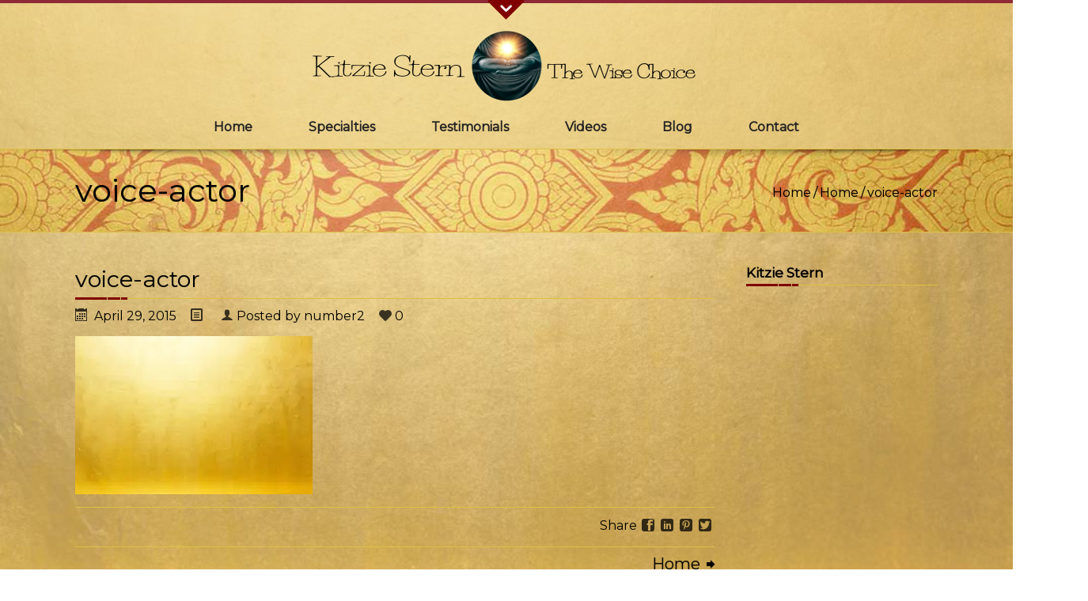

--- FILE ---
content_type: text/html; charset=UTF-8
request_url: https://kitziestern.com/?attachment_id=155
body_size: 17304
content:
<!doctype html>
<!--[if lt IE 7]> <html class="no-js lt-ie9 lt-ie8 lt-ie7" dir="ltr" lang="en-US" prefix="og: https://ogp.me/ns#"> <![endif]-->
<!--[if IE 7]>    <html class="no-js lt-ie9 lt-ie8" dir="ltr" lang="en-US" prefix="og: https://ogp.me/ns#"> <![endif]-->
<!--[if IE 8]>    <html class="no-js lt-ie9" dir="ltr" lang="en-US" prefix="og: https://ogp.me/ns#"> <![endif]-->
<!--[if gt IE 8]><!--> <html class="no-js" dir="ltr" lang="en-US" prefix="og: https://ogp.me/ns#"> <!--<![endif]-->
<head>
    <meta charset="UTF-8">
    <meta name="viewport" content="width=device-width, initial-scale = 1.0, maximum-scale=1.0, user-scalable=no" />
        <link rel="shortcut icon" href="https://kitziestern.com/wp-content/uploads/2023/02/kitzie.png">
    <title>voice-actor | Kitzie Stern</title>

		<!-- All in One SEO 4.7.4.1 - aioseo.com -->
		<meta name="robots" content="max-image-preview:large" />
		<link rel="canonical" href="https://kitziestern.com/?attachment_id=155" />
		<meta name="generator" content="All in One SEO (AIOSEO) 4.7.4.1" />
		<meta property="og:locale" content="en_US" />
		<meta property="og:site_name" content="Kitzie Stern" />
		<meta property="og:type" content="article" />
		<meta property="og:title" content="voice-actor | Kitzie Stern" />
		<meta property="og:url" content="https://kitziestern.com/?attachment_id=155" />
		<meta property="article:published_time" content="2015-04-29T19:27:04+00:00" />
		<meta property="article:modified_time" content="2015-04-29T19:27:04+00:00" />
		<meta property="article:publisher" content="https://www.facebook.com/kitziesternvo" />
		<meta name="twitter:card" content="summary" />
		<meta name="twitter:site" content="@kitziestern" />
		<meta name="twitter:title" content="voice-actor | Kitzie Stern" />
		<meta name="google" content="nositelinkssearchbox" />
		<script type="application/ld+json" class="aioseo-schema">
			{"@context":"https:\/\/schema.org","@graph":[{"@type":"BreadcrumbList","@id":"https:\/\/kitziestern.com\/?attachment_id=155#breadcrumblist","itemListElement":[{"@type":"ListItem","@id":"https:\/\/kitziestern.com\/#listItem","position":1,"name":"Home","item":"https:\/\/kitziestern.com\/","nextItem":"https:\/\/kitziestern.com\/?attachment_id=155#listItem"},{"@type":"ListItem","@id":"https:\/\/kitziestern.com\/?attachment_id=155#listItem","position":2,"name":"voice-actor","previousItem":"https:\/\/kitziestern.com\/#listItem"}]},{"@type":"ItemPage","@id":"https:\/\/kitziestern.com\/?attachment_id=155#itempage","url":"https:\/\/kitziestern.com\/?attachment_id=155","name":"voice-actor | Kitzie Stern","inLanguage":"en-US","isPartOf":{"@id":"https:\/\/kitziestern.com\/#website"},"breadcrumb":{"@id":"https:\/\/kitziestern.com\/?attachment_id=155#breadcrumblist"},"author":{"@id":"https:\/\/kitziestern.com\/author\/number2\/#author"},"creator":{"@id":"https:\/\/kitziestern.com\/author\/number2\/#author"},"datePublished":"2015-04-29T12:27:04-07:00","dateModified":"2015-04-29T12:27:04-07:00"},{"@type":"Person","@id":"https:\/\/kitziestern.com\/#person","name":"Kitzie Stern","image":{"@type":"ImageObject","@id":"https:\/\/kitziestern.com\/?attachment_id=155#personImage","url":"https:\/\/secure.gravatar.com\/avatar\/5d3aa4c230423a8fecf9ce0cce00bdc4?s=96&d=mm&r=g","width":96,"height":96,"caption":"Kitzie Stern"}},{"@type":"Person","@id":"https:\/\/kitziestern.com\/author\/number2\/#author","url":"https:\/\/kitziestern.com\/author\/number2\/","name":"number2","image":{"@type":"ImageObject","@id":"https:\/\/kitziestern.com\/?attachment_id=155#authorImage","url":"https:\/\/secure.gravatar.com\/avatar\/59aa75c8b074d3f5bcf4280028847c44?s=96&d=mm&r=g","width":96,"height":96,"caption":"number2"}},{"@type":"WebSite","@id":"https:\/\/kitziestern.com\/#website","url":"https:\/\/kitziestern.com\/","name":"Kitzie Stern","description":"Voice Over The Wise Choice","inLanguage":"en-US","publisher":{"@id":"https:\/\/kitziestern.com\/#person"}}]}
		</script>
		<!-- All in One SEO -->

<link rel='dns-prefetch' href='//secure.gravatar.com' />
<link rel='dns-prefetch' href='//maps.googleapis.com' />
<link rel='dns-prefetch' href='//stats.wp.com' />
<link rel='dns-prefetch' href='//fonts.googleapis.com' />
<link rel='dns-prefetch' href='//v0.wordpress.com' />
<link rel='dns-prefetch' href='//i0.wp.com' />
<link rel="alternate" type="application/rss+xml" title="Kitzie Stern &raquo; Feed" href="https://kitziestern.com/feed/" />
<link rel="alternate" type="application/rss+xml" title="Kitzie Stern &raquo; Comments Feed" href="https://kitziestern.com/comments/feed/" />
<script type="text/javascript">
/* <![CDATA[ */
window._wpemojiSettings = {"baseUrl":"https:\/\/s.w.org\/images\/core\/emoji\/15.0.3\/72x72\/","ext":".png","svgUrl":"https:\/\/s.w.org\/images\/core\/emoji\/15.0.3\/svg\/","svgExt":".svg","source":{"concatemoji":"https:\/\/kitziestern.com\/wp-includes\/js\/wp-emoji-release.min.js?ver=6.6.4"}};
/*! This file is auto-generated */
!function(i,n){var o,s,e;function c(e){try{var t={supportTests:e,timestamp:(new Date).valueOf()};sessionStorage.setItem(o,JSON.stringify(t))}catch(e){}}function p(e,t,n){e.clearRect(0,0,e.canvas.width,e.canvas.height),e.fillText(t,0,0);var t=new Uint32Array(e.getImageData(0,0,e.canvas.width,e.canvas.height).data),r=(e.clearRect(0,0,e.canvas.width,e.canvas.height),e.fillText(n,0,0),new Uint32Array(e.getImageData(0,0,e.canvas.width,e.canvas.height).data));return t.every(function(e,t){return e===r[t]})}function u(e,t,n){switch(t){case"flag":return n(e,"\ud83c\udff3\ufe0f\u200d\u26a7\ufe0f","\ud83c\udff3\ufe0f\u200b\u26a7\ufe0f")?!1:!n(e,"\ud83c\uddfa\ud83c\uddf3","\ud83c\uddfa\u200b\ud83c\uddf3")&&!n(e,"\ud83c\udff4\udb40\udc67\udb40\udc62\udb40\udc65\udb40\udc6e\udb40\udc67\udb40\udc7f","\ud83c\udff4\u200b\udb40\udc67\u200b\udb40\udc62\u200b\udb40\udc65\u200b\udb40\udc6e\u200b\udb40\udc67\u200b\udb40\udc7f");case"emoji":return!n(e,"\ud83d\udc26\u200d\u2b1b","\ud83d\udc26\u200b\u2b1b")}return!1}function f(e,t,n){var r="undefined"!=typeof WorkerGlobalScope&&self instanceof WorkerGlobalScope?new OffscreenCanvas(300,150):i.createElement("canvas"),a=r.getContext("2d",{willReadFrequently:!0}),o=(a.textBaseline="top",a.font="600 32px Arial",{});return e.forEach(function(e){o[e]=t(a,e,n)}),o}function t(e){var t=i.createElement("script");t.src=e,t.defer=!0,i.head.appendChild(t)}"undefined"!=typeof Promise&&(o="wpEmojiSettingsSupports",s=["flag","emoji"],n.supports={everything:!0,everythingExceptFlag:!0},e=new Promise(function(e){i.addEventListener("DOMContentLoaded",e,{once:!0})}),new Promise(function(t){var n=function(){try{var e=JSON.parse(sessionStorage.getItem(o));if("object"==typeof e&&"number"==typeof e.timestamp&&(new Date).valueOf()<e.timestamp+604800&&"object"==typeof e.supportTests)return e.supportTests}catch(e){}return null}();if(!n){if("undefined"!=typeof Worker&&"undefined"!=typeof OffscreenCanvas&&"undefined"!=typeof URL&&URL.createObjectURL&&"undefined"!=typeof Blob)try{var e="postMessage("+f.toString()+"("+[JSON.stringify(s),u.toString(),p.toString()].join(",")+"));",r=new Blob([e],{type:"text/javascript"}),a=new Worker(URL.createObjectURL(r),{name:"wpTestEmojiSupports"});return void(a.onmessage=function(e){c(n=e.data),a.terminate(),t(n)})}catch(e){}c(n=f(s,u,p))}t(n)}).then(function(e){for(var t in e)n.supports[t]=e[t],n.supports.everything=n.supports.everything&&n.supports[t],"flag"!==t&&(n.supports.everythingExceptFlag=n.supports.everythingExceptFlag&&n.supports[t]);n.supports.everythingExceptFlag=n.supports.everythingExceptFlag&&!n.supports.flag,n.DOMReady=!1,n.readyCallback=function(){n.DOMReady=!0}}).then(function(){return e}).then(function(){var e;n.supports.everything||(n.readyCallback(),(e=n.source||{}).concatemoji?t(e.concatemoji):e.wpemoji&&e.twemoji&&(t(e.twemoji),t(e.wpemoji)))}))}((window,document),window._wpemojiSettings);
/* ]]> */
</script>
<style id='wp-emoji-styles-inline-css' type='text/css'>

	img.wp-smiley, img.emoji {
		display: inline !important;
		border: none !important;
		box-shadow: none !important;
		height: 1em !important;
		width: 1em !important;
		margin: 0 0.07em !important;
		vertical-align: -0.1em !important;
		background: none !important;
		padding: 0 !important;
	}
</style>
<link rel='stylesheet' id='wp-block-library-css' href='https://kitziestern.com/wp-includes/css/dist/block-library/style.min.css?ver=6.6.4' type='text/css' media='all' />
<style id='wp-block-library-theme-inline-css' type='text/css'>
.wp-block-audio :where(figcaption){color:#555;font-size:13px;text-align:center}.is-dark-theme .wp-block-audio :where(figcaption){color:#ffffffa6}.wp-block-audio{margin:0 0 1em}.wp-block-code{border:1px solid #ccc;border-radius:4px;font-family:Menlo,Consolas,monaco,monospace;padding:.8em 1em}.wp-block-embed :where(figcaption){color:#555;font-size:13px;text-align:center}.is-dark-theme .wp-block-embed :where(figcaption){color:#ffffffa6}.wp-block-embed{margin:0 0 1em}.blocks-gallery-caption{color:#555;font-size:13px;text-align:center}.is-dark-theme .blocks-gallery-caption{color:#ffffffa6}:root :where(.wp-block-image figcaption){color:#555;font-size:13px;text-align:center}.is-dark-theme :root :where(.wp-block-image figcaption){color:#ffffffa6}.wp-block-image{margin:0 0 1em}.wp-block-pullquote{border-bottom:4px solid;border-top:4px solid;color:currentColor;margin-bottom:1.75em}.wp-block-pullquote cite,.wp-block-pullquote footer,.wp-block-pullquote__citation{color:currentColor;font-size:.8125em;font-style:normal;text-transform:uppercase}.wp-block-quote{border-left:.25em solid;margin:0 0 1.75em;padding-left:1em}.wp-block-quote cite,.wp-block-quote footer{color:currentColor;font-size:.8125em;font-style:normal;position:relative}.wp-block-quote.has-text-align-right{border-left:none;border-right:.25em solid;padding-left:0;padding-right:1em}.wp-block-quote.has-text-align-center{border:none;padding-left:0}.wp-block-quote.is-large,.wp-block-quote.is-style-large,.wp-block-quote.is-style-plain{border:none}.wp-block-search .wp-block-search__label{font-weight:700}.wp-block-search__button{border:1px solid #ccc;padding:.375em .625em}:where(.wp-block-group.has-background){padding:1.25em 2.375em}.wp-block-separator.has-css-opacity{opacity:.4}.wp-block-separator{border:none;border-bottom:2px solid;margin-left:auto;margin-right:auto}.wp-block-separator.has-alpha-channel-opacity{opacity:1}.wp-block-separator:not(.is-style-wide):not(.is-style-dots){width:100px}.wp-block-separator.has-background:not(.is-style-dots){border-bottom:none;height:1px}.wp-block-separator.has-background:not(.is-style-wide):not(.is-style-dots){height:2px}.wp-block-table{margin:0 0 1em}.wp-block-table td,.wp-block-table th{word-break:normal}.wp-block-table :where(figcaption){color:#555;font-size:13px;text-align:center}.is-dark-theme .wp-block-table :where(figcaption){color:#ffffffa6}.wp-block-video :where(figcaption){color:#555;font-size:13px;text-align:center}.is-dark-theme .wp-block-video :where(figcaption){color:#ffffffa6}.wp-block-video{margin:0 0 1em}:root :where(.wp-block-template-part.has-background){margin-bottom:0;margin-top:0;padding:1.25em 2.375em}
</style>
<link rel='stylesheet' id='mediaelement-css' href='https://kitziestern.com/wp-includes/js/mediaelement/mediaelementplayer-legacy.min.css?ver=4.2.17' type='text/css' media='all' />
<link rel='stylesheet' id='wp-mediaelement-css' href='https://kitziestern.com/wp-includes/js/mediaelement/wp-mediaelement.min.css?ver=6.6.4' type='text/css' media='all' />
<style id='jetpack-sharing-buttons-style-inline-css' type='text/css'>
.jetpack-sharing-buttons__services-list{display:flex;flex-direction:row;flex-wrap:wrap;gap:0;list-style-type:none;margin:5px;padding:0}.jetpack-sharing-buttons__services-list.has-small-icon-size{font-size:12px}.jetpack-sharing-buttons__services-list.has-normal-icon-size{font-size:16px}.jetpack-sharing-buttons__services-list.has-large-icon-size{font-size:24px}.jetpack-sharing-buttons__services-list.has-huge-icon-size{font-size:36px}@media print{.jetpack-sharing-buttons__services-list{display:none!important}}.editor-styles-wrapper .wp-block-jetpack-sharing-buttons{gap:0;padding-inline-start:0}ul.jetpack-sharing-buttons__services-list.has-background{padding:1.25em 2.375em}
</style>
<style id='classic-theme-styles-inline-css' type='text/css'>
/*! This file is auto-generated */
.wp-block-button__link{color:#fff;background-color:#32373c;border-radius:9999px;box-shadow:none;text-decoration:none;padding:calc(.667em + 2px) calc(1.333em + 2px);font-size:1.125em}.wp-block-file__button{background:#32373c;color:#fff;text-decoration:none}
</style>
<style id='global-styles-inline-css' type='text/css'>
:root{--wp--preset--aspect-ratio--square: 1;--wp--preset--aspect-ratio--4-3: 4/3;--wp--preset--aspect-ratio--3-4: 3/4;--wp--preset--aspect-ratio--3-2: 3/2;--wp--preset--aspect-ratio--2-3: 2/3;--wp--preset--aspect-ratio--16-9: 16/9;--wp--preset--aspect-ratio--9-16: 9/16;--wp--preset--color--black: #000000;--wp--preset--color--cyan-bluish-gray: #abb8c3;--wp--preset--color--white: #ffffff;--wp--preset--color--pale-pink: #f78da7;--wp--preset--color--vivid-red: #cf2e2e;--wp--preset--color--luminous-vivid-orange: #ff6900;--wp--preset--color--luminous-vivid-amber: #fcb900;--wp--preset--color--light-green-cyan: #7bdcb5;--wp--preset--color--vivid-green-cyan: #00d084;--wp--preset--color--pale-cyan-blue: #8ed1fc;--wp--preset--color--vivid-cyan-blue: #0693e3;--wp--preset--color--vivid-purple: #9b51e0;--wp--preset--gradient--vivid-cyan-blue-to-vivid-purple: linear-gradient(135deg,rgba(6,147,227,1) 0%,rgb(155,81,224) 100%);--wp--preset--gradient--light-green-cyan-to-vivid-green-cyan: linear-gradient(135deg,rgb(122,220,180) 0%,rgb(0,208,130) 100%);--wp--preset--gradient--luminous-vivid-amber-to-luminous-vivid-orange: linear-gradient(135deg,rgba(252,185,0,1) 0%,rgba(255,105,0,1) 100%);--wp--preset--gradient--luminous-vivid-orange-to-vivid-red: linear-gradient(135deg,rgba(255,105,0,1) 0%,rgb(207,46,46) 100%);--wp--preset--gradient--very-light-gray-to-cyan-bluish-gray: linear-gradient(135deg,rgb(238,238,238) 0%,rgb(169,184,195) 100%);--wp--preset--gradient--cool-to-warm-spectrum: linear-gradient(135deg,rgb(74,234,220) 0%,rgb(151,120,209) 20%,rgb(207,42,186) 40%,rgb(238,44,130) 60%,rgb(251,105,98) 80%,rgb(254,248,76) 100%);--wp--preset--gradient--blush-light-purple: linear-gradient(135deg,rgb(255,206,236) 0%,rgb(152,150,240) 100%);--wp--preset--gradient--blush-bordeaux: linear-gradient(135deg,rgb(254,205,165) 0%,rgb(254,45,45) 50%,rgb(107,0,62) 100%);--wp--preset--gradient--luminous-dusk: linear-gradient(135deg,rgb(255,203,112) 0%,rgb(199,81,192) 50%,rgb(65,88,208) 100%);--wp--preset--gradient--pale-ocean: linear-gradient(135deg,rgb(255,245,203) 0%,rgb(182,227,212) 50%,rgb(51,167,181) 100%);--wp--preset--gradient--electric-grass: linear-gradient(135deg,rgb(202,248,128) 0%,rgb(113,206,126) 100%);--wp--preset--gradient--midnight: linear-gradient(135deg,rgb(2,3,129) 0%,rgb(40,116,252) 100%);--wp--preset--font-size--small: 13px;--wp--preset--font-size--medium: 20px;--wp--preset--font-size--large: 36px;--wp--preset--font-size--x-large: 42px;--wp--preset--spacing--20: 0.44rem;--wp--preset--spacing--30: 0.67rem;--wp--preset--spacing--40: 1rem;--wp--preset--spacing--50: 1.5rem;--wp--preset--spacing--60: 2.25rem;--wp--preset--spacing--70: 3.38rem;--wp--preset--spacing--80: 5.06rem;--wp--preset--shadow--natural: 6px 6px 9px rgba(0, 0, 0, 0.2);--wp--preset--shadow--deep: 12px 12px 50px rgba(0, 0, 0, 0.4);--wp--preset--shadow--sharp: 6px 6px 0px rgba(0, 0, 0, 0.2);--wp--preset--shadow--outlined: 6px 6px 0px -3px rgba(255, 255, 255, 1), 6px 6px rgba(0, 0, 0, 1);--wp--preset--shadow--crisp: 6px 6px 0px rgba(0, 0, 0, 1);}:where(.is-layout-flex){gap: 0.5em;}:where(.is-layout-grid){gap: 0.5em;}body .is-layout-flex{display: flex;}.is-layout-flex{flex-wrap: wrap;align-items: center;}.is-layout-flex > :is(*, div){margin: 0;}body .is-layout-grid{display: grid;}.is-layout-grid > :is(*, div){margin: 0;}:where(.wp-block-columns.is-layout-flex){gap: 2em;}:where(.wp-block-columns.is-layout-grid){gap: 2em;}:where(.wp-block-post-template.is-layout-flex){gap: 1.25em;}:where(.wp-block-post-template.is-layout-grid){gap: 1.25em;}.has-black-color{color: var(--wp--preset--color--black) !important;}.has-cyan-bluish-gray-color{color: var(--wp--preset--color--cyan-bluish-gray) !important;}.has-white-color{color: var(--wp--preset--color--white) !important;}.has-pale-pink-color{color: var(--wp--preset--color--pale-pink) !important;}.has-vivid-red-color{color: var(--wp--preset--color--vivid-red) !important;}.has-luminous-vivid-orange-color{color: var(--wp--preset--color--luminous-vivid-orange) !important;}.has-luminous-vivid-amber-color{color: var(--wp--preset--color--luminous-vivid-amber) !important;}.has-light-green-cyan-color{color: var(--wp--preset--color--light-green-cyan) !important;}.has-vivid-green-cyan-color{color: var(--wp--preset--color--vivid-green-cyan) !important;}.has-pale-cyan-blue-color{color: var(--wp--preset--color--pale-cyan-blue) !important;}.has-vivid-cyan-blue-color{color: var(--wp--preset--color--vivid-cyan-blue) !important;}.has-vivid-purple-color{color: var(--wp--preset--color--vivid-purple) !important;}.has-black-background-color{background-color: var(--wp--preset--color--black) !important;}.has-cyan-bluish-gray-background-color{background-color: var(--wp--preset--color--cyan-bluish-gray) !important;}.has-white-background-color{background-color: var(--wp--preset--color--white) !important;}.has-pale-pink-background-color{background-color: var(--wp--preset--color--pale-pink) !important;}.has-vivid-red-background-color{background-color: var(--wp--preset--color--vivid-red) !important;}.has-luminous-vivid-orange-background-color{background-color: var(--wp--preset--color--luminous-vivid-orange) !important;}.has-luminous-vivid-amber-background-color{background-color: var(--wp--preset--color--luminous-vivid-amber) !important;}.has-light-green-cyan-background-color{background-color: var(--wp--preset--color--light-green-cyan) !important;}.has-vivid-green-cyan-background-color{background-color: var(--wp--preset--color--vivid-green-cyan) !important;}.has-pale-cyan-blue-background-color{background-color: var(--wp--preset--color--pale-cyan-blue) !important;}.has-vivid-cyan-blue-background-color{background-color: var(--wp--preset--color--vivid-cyan-blue) !important;}.has-vivid-purple-background-color{background-color: var(--wp--preset--color--vivid-purple) !important;}.has-black-border-color{border-color: var(--wp--preset--color--black) !important;}.has-cyan-bluish-gray-border-color{border-color: var(--wp--preset--color--cyan-bluish-gray) !important;}.has-white-border-color{border-color: var(--wp--preset--color--white) !important;}.has-pale-pink-border-color{border-color: var(--wp--preset--color--pale-pink) !important;}.has-vivid-red-border-color{border-color: var(--wp--preset--color--vivid-red) !important;}.has-luminous-vivid-orange-border-color{border-color: var(--wp--preset--color--luminous-vivid-orange) !important;}.has-luminous-vivid-amber-border-color{border-color: var(--wp--preset--color--luminous-vivid-amber) !important;}.has-light-green-cyan-border-color{border-color: var(--wp--preset--color--light-green-cyan) !important;}.has-vivid-green-cyan-border-color{border-color: var(--wp--preset--color--vivid-green-cyan) !important;}.has-pale-cyan-blue-border-color{border-color: var(--wp--preset--color--pale-cyan-blue) !important;}.has-vivid-cyan-blue-border-color{border-color: var(--wp--preset--color--vivid-cyan-blue) !important;}.has-vivid-purple-border-color{border-color: var(--wp--preset--color--vivid-purple) !important;}.has-vivid-cyan-blue-to-vivid-purple-gradient-background{background: var(--wp--preset--gradient--vivid-cyan-blue-to-vivid-purple) !important;}.has-light-green-cyan-to-vivid-green-cyan-gradient-background{background: var(--wp--preset--gradient--light-green-cyan-to-vivid-green-cyan) !important;}.has-luminous-vivid-amber-to-luminous-vivid-orange-gradient-background{background: var(--wp--preset--gradient--luminous-vivid-amber-to-luminous-vivid-orange) !important;}.has-luminous-vivid-orange-to-vivid-red-gradient-background{background: var(--wp--preset--gradient--luminous-vivid-orange-to-vivid-red) !important;}.has-very-light-gray-to-cyan-bluish-gray-gradient-background{background: var(--wp--preset--gradient--very-light-gray-to-cyan-bluish-gray) !important;}.has-cool-to-warm-spectrum-gradient-background{background: var(--wp--preset--gradient--cool-to-warm-spectrum) !important;}.has-blush-light-purple-gradient-background{background: var(--wp--preset--gradient--blush-light-purple) !important;}.has-blush-bordeaux-gradient-background{background: var(--wp--preset--gradient--blush-bordeaux) !important;}.has-luminous-dusk-gradient-background{background: var(--wp--preset--gradient--luminous-dusk) !important;}.has-pale-ocean-gradient-background{background: var(--wp--preset--gradient--pale-ocean) !important;}.has-electric-grass-gradient-background{background: var(--wp--preset--gradient--electric-grass) !important;}.has-midnight-gradient-background{background: var(--wp--preset--gradient--midnight) !important;}.has-small-font-size{font-size: var(--wp--preset--font-size--small) !important;}.has-medium-font-size{font-size: var(--wp--preset--font-size--medium) !important;}.has-large-font-size{font-size: var(--wp--preset--font-size--large) !important;}.has-x-large-font-size{font-size: var(--wp--preset--font-size--x-large) !important;}
:where(.wp-block-post-template.is-layout-flex){gap: 1.25em;}:where(.wp-block-post-template.is-layout-grid){gap: 1.25em;}
:where(.wp-block-columns.is-layout-flex){gap: 2em;}:where(.wp-block-columns.is-layout-grid){gap: 2em;}
:root :where(.wp-block-pullquote){font-size: 1.5em;line-height: 1.6;}
</style>
<link rel='stylesheet' id='contact-form-7-css' href='https://kitziestern.com/wp-content/plugins/contact-form-7/includes/css/styles.css?ver=6.0' type='text/css' media='all' />
<style id='jetpack_facebook_likebox-inline-css' type='text/css'>
.widget_facebook_likebox {
	overflow: hidden;
}

</style>
<link rel='stylesheet' id='fo-fonts-declaration-css' href='https://kitziestern.com/wp-content/uploads/font-organizer/fo-declarations.css?ver=6.6.4' type='text/css' media='all' />
<link rel='stylesheet' id='fo-fonts-elements-css' href='https://kitziestern.com/wp-content/uploads/font-organizer/fo-elements.css?ver=6.6.4' type='text/css' media='all' />
<link rel='stylesheet' id='aria_custom_style-css' href='https://kitziestern.com/wp-content/themes/aria/css/main.css?ver=1730834260' type='text/css' media='all' />
<style id='aria_custom_style-inline-css' type='text/css'>
#logo_holder
			{
				margin-top:30px;
				margin-bottom:18px;
			}
			body,
			.search-query,
			.regular_font,
			input,
			textarea {font-family:'Montserrat', sans-serif;}.prk_composer_title,
			.wpb_button,
			.wpb_heading,
			.wpb_wrapper h2,
			.header_font,
			.nav,
			#nav_footer,
			.sf-menu,
			.day,
			.month,
			.theme_tags,
			.homepage-header,
			.sidebar_bubble,
			.grid_single_title,
			.related_single_title,
			.widget-title,
			.masonr_title,
			.masonr_date,
			.entry_title_single,
			.search_rs_ttl,
			.headings_top,
			.post_meta_single .after_icon,
			.post_meta_single .bf_icon,
			.prevnext_single .after_icon,
			.prevnext_single .bf_icon,
			header_font,
			.pir_divider_cats,
			.shortcode-title,
			#single_post_teaser,
			#nav-main.resp_mode li > a,
			#single_portfolio_meta .single_heading,
			.type-post .prevnext_single,
			#single_page_teaser,
			#pir_categories {font-family:'Montserrat', sans-serif;}.ui-accordion .ui-accordion-header, .vc_tta-tabs-container .vc_tta-tabs-list li, .vc_tta-accordion .vc_tta-panel-heading, .vc_tta-panels .vc_tta-panel-body {border: 1px solid #debf43;}
			.vc_tta-accordion .vc_tta-panel-heading h4.vc_tta-controls-icon-position-left i {border-right: 1px solid #debf43;}#aria_pg_footer,.prk_inner_block {
		max-width: 1170px;
	}#headings_wrap:before {
			background: url(https://kitziestern.com/wp-content/themes/aria/images/drop_shadow.png) no-repeat center top;
		}#headings_wrap.prk_header_featured:before {
			background: url(https://kitziestern.com/wp-content/themes/aria/images/drop_shadow.png) no-repeat center top;
		}body {
			background-color:#ffffff;	
		}
		.sf-menu li a,
			 .sf-menu li a:hover,
			 .prk_gallery_title,
			 #nav-collapsed-icon {
				color: #242424;
			}
			#prk_gallery_close,
			.prk_gallery_control {
				background-color:#242424;
			}
			.pir_divider_menu {
				border-right:1px dotted rgba(36, 36, 36,0.3);
			}
			.vc_tta-accordion .vc_tta-panels .vc_tta-panel.vc_active a,
			.aria_theme .vc_tta-tabs .vc_tta-tabs-list .vc_active a,
			.vc_tta-tabs.vc_tta-tabs-position-left .vc_tta-tabs-list li.vc_active a,
			a,
			a:hover,
			#top_widgets h3,
			.home_blog_date_text h4,
			.contact_error,
			#top_widgets .email a:hover,
			h3 a:hover,
			.entry-title a:hover,
			#nav_footer .active a,
			#nav_footer a:hover,
			.blog_meta>p>a:hover,
			#blog_entries_masonr .blog_meta a:hover,
			#single_portfolio_meta .comments-link:hover,
			.blog_meta a.comments-link:hover,
			.blog_meta a:hover,
			#mini_menu a:hover,
			.post_meta_single a:hover,
			.entry_title_single .masonr_date>span,
			.post_meta_single #previous_button:hover .after_icon,
			.post_meta_single #next_button:hover .bf_icon,
			#nav-main.resp_mode li > a:hover,
			.a_colored a:hover,
			.recentposts_ul_shortcode .blog_meta a:hover,
			.widget_recent_entries a:hover,
			.widget_categories a:hover,
			.widget_archive a:hover,
			.widget_pages a:hover,
			.widget_links a:hover,
			.classic_meta .post-categories li a:hover,
			.headings_top,
			.tiny_bullet,
			#back_to_top,
			.ui-accordion .ui-accordion-header.ui-accordion-header-active a,
			.ui-accordion .ui-accordion-header.ui-state-hover .ui-icon,
			.ui-accordion .ui-accordion-header.ui-accordion-header-active .ui-icon,
			.ui-accordion .ui-accordion-header.ui-state-hover a,
			.not_zero_color {
				color: #800000;
			}
			.wpb_heading,
			.zero_color,
			.zero_color a,
			a.zero_color,
			.zero_color a:hover,
			a.zero_color:hover,
			#pir_categories li a,
			.ui-tabs .ui-tabs-nav li.ui-tabs-active a,
			.ui-tabs .ui-tabs-nav li.ui-state-hover a,
			.navigation-previous-blog a {
				color: #000000;	
			}
			#top_widgets_in {
				color:#ffffff;
			}
			.wp-block-cover p:not(.has-text-color) *,
			.wp-block-cover p:not(.has-text-color) {
			    color:#ffffff;
			}
			#top_widgets_in a,
			#top_widgets_in .theme_button a,
			#top_widgets_in .widget-title {
				color:#ffffff;
			}
			#top_widgets_in .theme_button_inverted a:hover,
			#top_widgets_in .theme_button a:hover {
				color:#ffffff !important;
			}
			#top_widgets_in #aria_search {
				background-color:#ffffff;
			}
			#footer_in .pirenko_highlighted,
			#copy,
			#footer_in {
				color:#000000;
			}
			#footer_in a,
			#footer_in .theme_button a,
			.footer .widget-title {
				color:#ffffff;
			}
			#footer_in .theme_button_inverted a:hover,
			#footer_in .theme_button a:hover {
				color:#ffffff !important;
			}

			#footer_in #aria_search {
				background-color:#ffffff;
			}
			.vc_tta-accordion .vc_tta-panel-heading h4.vc_tta-controls-icon-position-left a,
			.aria_theme .vc_tta-tabs .vc_tta-tabs-list a,
			.vc_tta-tabs.vc_tta-tabs-position-left .vc_tta-tabs-list a,
			.prk_tags_ul a,
			.blog_meta>p>a,
			 h3 small,
			.homepage-header,
			.masonr_subs,
			.flexslider .headings_body,
			.shortcode_slider .headings_body,
			.padded_text a,
			.post_meta_single .after_icon,
			.post_meta_single .bf_icon,
			#undermenu_sidebar .widget-title,
			.shortcode-title,
			.blog_meta>p>span,
			.post_meta_single,
			.post_meta_single a,
			.post_meta_single span.masonr_inactive,
			.blog_meta span,
			.blog_meta span.masonr_inactive,
			.blog_meta a,
			.sgl_ttl,
			.single_entry_title,
			.default_color,
			.default_color a,
			.default_color a:hover,
			a.default_color,
			a.default_color:hover,
			.titled_block .grid_single_title span,
			.titled_block .grid_single_title span a,
			#no_more .prk_titlify,
			#nav_footer ul li a,
			.single_entry_tags a,
			#top_widgets,
			#top_widgets .email a,
			.single-entry-content,
			.on_colored,
			.masonr_inactive,
			.contact_address_right_single,
			.contact_address_right_single a,
			.prk_parenthesis,
			#aria_search,
			.masonr_read_more a,
			#blog_entries_masonr .blog_meta span.masonr_inactive,
			#blog_entries_masonr .blog_meta a,
			.contact_address_right,
			body,
			#content .wp-block-pullquote,
			#content .wp-block-pullquote cite, 
			#content .wp-block-pullquote footer, 
			#content .wp-block-pullquote__citation,
			.comments_slider .comment-author,
			.comments_slider .comment-link,
			.comments_slider .comment-author a,
			.comments_slider .comment-link a,
			#nav-main.resp_mode li > a,
			a.smoothed_a,
			.ui-tabs .ui-tabs-nav li a,
			.ui-accordion .ui-accordion-header a,
			.pirenko_highlighted,
			a.alt_smoothed_a,
			select {
				color:#000000;
			}
			::-webkit-input-placeholder {
			   color: #000000;
			}
			:-moz-placeholder { /* Firefox 18- */
			   color: #000000;  
			}
			::-moz-placeholder {  /* Firefox 19+ */
			   color: #000000;  
			}
			:-ms-input-placeholder {  
			   color: #000000;  
			}
			.flex-prev,
			.flex-next,
			a.flex-prev:hover,
			a.flex-next:hover,
			#previous_button a,
			#previous_button a:hover,
			#next_button a,
			#next_button a:hover,
			.mini_arrow_up,
			.prevnext_single a,
			.bx-controls-direction a,
			.bx-controls-direction a:hover,
			#back_portfolio a,
			.prk_price_table.featured,
			.prk_price_table.featured .zero_color,
			.prk_price_table.featured .default_color,
			.tagcloud a
			{
				color:#ffffff;
			}
			.sf-menu li li.before_nav_icon:before,
			.entry-title a,
			a.lk_text,
			.sidebar_bubble,
			a.lk_text:hover,
			.theme_tags li a,
			.theme_tags li a:hover,
			.related_post a,
			#pir_categories li a:hover,
			#pir_categories li.active a,
			.prk_folio_control,
			.prk_price_featured,
			.menu_bk_color {
				color:#f6f6f6;
			}
			#contact-form textarea {  
			   color:#000000;
			}
			blockquote:not(.wp-block-quote),
			blockquote:not(.wp-block-quote) a,
			.prk_blockquote.colored_background,
			.prk_button_like,
			.body_bk_color,
			.blog_date,
			#prk_gallery_control_right,
			#prk_gallery_control_left,
			#no_more,
			.prk_sharrre_button a,
			.theme_button button,
			.theme_button button:hover,
			.theme_button a,
			.theme_button a:hover,
			.theme_button input,
			.theme_button input:hover,
			.member_function,
			.theme_button_inverted input,
			.theme_button_inverted input:hover,
			.theme_button_inverted a,
			.theme_button_inverted a:hover,
			#tp_side_close_icon .icon-up-open:before,
			#tp_side_icon .icon-down-open:before,
			.prk_progress_bar {
				color:#ffffff;
			}
			.timeline_entry_wp:after {
				border-color: transparent transparent transparent rgba(246, 246, 246, 1);
			}
			.timeline_entry_wp.right:after {
				border-color: transparent rgba(246, 246, 246, 1) transparent transparent;
			}
			.flex-control-nav li a {
				background-color: #000000;
			}
			.flex-control-nav li a
			{
				-webkit-box-shadow: 0 1px 1px rgba(0, 0, 0, 0.75);
				-mobox-shadow: 0 1px 1px rgba(0, 0, 0, 0.75);
				box-shadow: 0 1px 1px rgba(0, 0, 0, 0.75);
			}
			.sf-menu > li > a {
				text-shadow:0px 0px 1px rgba(36, 36, 36,0.2);
			}
			.sf-menu>li>a:after {
				color:#b0b0b0;
			}
			.sf-menu>li>a,
			.sf-menu>li>a:hover {
				border-bottom: 4px solid rgba(143, 41, 53,0);
			}
			#top_sidebar,
			.sf-menu>li.active>a {
				border-bottom: 4px solid #8f2935;
			}
			.sf-menu li.sfHover > a,
			.sf-menu li.active > a {
				text-shadow:0px 0px 1px rgba(143, 41, 53,0.2);
			}
			.bd_headings_text_shadow {
				text-shadow:0px 0px 1px rgba(0, 0, 0,0.3);
			}
			.body_text_shadow {
				text-shadow:0px 0px 1px rgba(0, 0, 0,0.2);
			}
			.body_bk_text_shadow {
				text-shadow:0px 0px 1px rgba(255, 255, 255,0.2);
			}
			.flexslider .theme_button_inverted a,
			#prk_folio_close,
			.navigation-previous,
			.navigation-next,
			#back_portfolio,
			.prk_folio_control,
			.flex-direction-nav li a.flex-next,
			.flex-direction-nav li a.flex-prev {
				background-color:#111111;
			}
			.sf-menu>li.active > a {
				color:#8f2935;
			}
			.sf-menu .sub-menu a,
			.sf-menu .sub-menu a:hover {
				color:#242424;
			}
			#menu_section.under_logo .sf-menu li a {
				color:#242424 !important;
			}
			.headings_top,
			.active_text_shadow {
				text-shadow:0px 0px 1px rgba(128, 0, 0,0.3);
			}
			.forced_active_text_shadow {
				text-shadow:0px 0px 1px rgba(128, 0, 0,0.3);
			}
			 .sf-menu li li {
				 background-color:rgba(255,255,255,0.6);
			 }
			 .prk_gallery_control {
			 	color:#E3C46F;
			 }
			 #aria_search_top {
				border: 1px solid #b1b1b1;
				border: 1px solid rgba(177, 177, 177, 0.2);
			}
			#aria_search_top::-webkit-input-placeholder {
			   color: #b1b1b1;
			}
			#aria_search_top:-moz-placeholder { /* Firefox 18- */
			   color: #b1b1b1;  
			}
			#aria_search_top::-moz-placeholder {  /* Firefox 19+ */
			   color: #b1b1b1;  
			}
			#aria_search_top:-ms-input-placeholder {  
			   color: #b1b1b1;  
			}
			#top_bar {
				border-bottom: 1px solid #272727;
			}
			#top_bar #mini_social_nets a,
			#aria_search_top,
			#top_bar {
				background-color:#141414;
				color:#b1b1b1;
			}
			.small_squared,
			.prk_speech,
			.tip_top_hide,
			#wrap.prk_inner_block,
			.prk_inner_tip {
				background-color:#ffffff;
			}
			#author_area .avatar,
			.commentlist li .comment-author img {
				border:4px solid #ffffff;
			}
			#menu_section.under_logo .sf-menu>li.active>a,
			#banner,
			 #prk_gallery_footer {
				background-color:#E3C46F;
				background-color: rgba(227, 196, 111, 0.5);
			}
			#blog_entries .blog_date,
			.prk_price_table.featured .prk_price_header,
			#prk_gallery_control_right,
			#prk_gallery_control_left,
			.classic_meta .post-categories li a,
			.theme_button_inverted input,
			.theme_button_inverted a,
			.theme_button_inverted button,
			.tagcloud a,
			.prk_sharrre_father,
			.prk_sharrre_button,
			#in_no_more {
				background-color: #000000;
			}
			.member_colored_block_in,
			.grid_colored_block,
			.related_fader_grid {
				background-color:#800000;
				background-color: rgba(128, 0, 0, 0.75);
			}
			.blog_fader_grid {
				background-color:#800000;
				background-color: rgba(128, 0, 0, 0.75);
			}
			blockquote:not(.wp-block-quote),
			#tp_side_plus,
			.blog_squared_icon,
			.prk_blockquote.colored_background,
			.tiny_line,
			#headings_wrap.back_activated_color,
			.back_activated_color,
			.active_bar {
				background-color:#800000;
			}
			
			.ui-widget-content .ui-state-hover, 
			.ui-widget-header .ui-state-hover {
				background-color:#f6f6f6;
			}
			.inactive_bar {
				background-color:#f6f6f6;
			}
			.cart-collaterals table,
			.shop_table,
			.woocommerce #payment,
			.woocommerce-error,
			.tooltipster-light,
			.prk_price_header,
			.liner,
			.es-nav span,
			.btn-primary,
			#magic-line,
			.pirenko_highlighted,
			#nav-main.resp_mode,
			.timeline_tip_top_hide,
			.prk_timeline_tip,
			.colored_bg {
				background-color:#f6f6f6;
				background-color:rgba(246, 246, 246, 1);
			}
			.pir_divider,
			.pir_strong_divider,
			.pir_divider_onbg {
				background-color:rgba(36, 36, 36,0.6);
			}
			#header_bk {
				background-color:#0d0d0d;
			}
			#footer_bk {
				background-color:#b50804;
				border-top:6px solid #800000;
			}
			.bx-controls-direction a,
			.prk_button_like,
			.theme_tags li.active,	
			.blog_icon,
			.inner_line_block,
			.flex-control-nav li a.flex-active,
			.inner_line_single_block,
			.home_fader_grid,
			.theme_button button,
			.theme_button input,
			.theme_button a,
			.sidebar_bubble,
			.vc_cta3 .vc_btn3.vc_btn3-color-wpb_button,
			.big_icon,
			.single_special_line,
			#right_rect,
			#left_rect,
			.special_line,
			.member_function,
			#pir_categories li.active a {
				background-color: #800000;
			}
			#headings_wrap {
				background-color: #513a10;
			}
			.prk_blockquote.colored_background .in_quote:after {
				border-color: #ffffff rgba(255, 255, 255,0.35) #ffffff rgba(255, 255, 255,0.35);
			}
			.inner_line_sidebar_block
			{
				background-color:rgba(128, 0, 0,0.5);
			}
			#menu_section.under_logo .sub-menu,
			#menu_section.under_logo {
				border-top:1px solid rgba(36, 36, 36,0.15);
			}
			#menu_section.under_logo .sf-menu>li>a {
				border-bottom:0px solid;
			}
			#menu_section.under_logo li,
			.sf-menu li li {
				border-bottom:1px solid rgba(36, 36, 36,0.15);
			}
			#portfolio_info {
				border-left:1px solid #000000;
				border-left:1px solid rgba(0, 0, 0,0.25);
			}
			.sidebar_bubble:after
			{ 
				border-top-color: #800000 !important;
			}
			#top_widgets_in .simple_line,
			#top_widgets_in .prk_titlify_father {
				border-bottom: 1px solid #272727;
			}
			#footer_in .pirenko_highlighted {
				border: 1px solid #272727;
			}
			#content-info .simple_line,
			#content-info .prk_titlify_father {
				border-bottom: 1px solid #272727;
			}
			#after_widgets {
				border-top: 1px solid #272727;
			}
			ul.prk_footer_menu li a {
				border-right: 1px solid #272727;
			}
	        body.centered_header #menu_section:before {
	            background-color:#debf43;
	        }
			td,th,
			.aria_search_results .has-post-thumbnail .tinys_wrapper,
			#headings_wrap,
			.ui-tabs .ui-tabs-panel,
			.wpb_separator, 
			.vc_text_separator,
			.prk_titlify_father,
			#banner,
			.post_meta_single,
			.simple_line,
			.simple_line_onbg,
			.low_subheading,
			.timeline_entry_marker,
			.simple_line.special_size,
			.wpb_tour .wpb_tour_tabs_wrapper .wpb_tab,
			.simple_line.header_divider,
			.single_comment .comment_text {
				border-bottom: 1px solid #debf43;
			}
			#author_area .avatar,
			.commentlist li .comment-author img {
				outline: 1px solid #debf43;
			}
			#top_area .sub-menu,
			.prk_prices_specs li,
			.underp,
			.prk_prices_specs {
				border-bottom: 1px solid #debf43;
				border-bottom:1px solid rgba(222, 191, 67,0.65);
			}
			#no_more>.ina,
			#entries_navigation_mason>.navigation,
			.prk_prices_specs {
				border-top: 1px solid #debf43;
				border-top:1px solid rgba(222, 191, 67,0.65);
			}
			table,
			.wpb_tour .wpb_tour_tabs_wrapper .wpb_tab,
			.prk_price_header,
			.post_meta_single,
			#respond .low_subheading,
			.ui-tabs .ui-tabs-nav li,
			.prevnext_single_blog,
			.timeline_entry_marker,
			#prk_gallery_footer {
				border-top:1px solid #debf43;
			}
			td,th,
			#top_area .sub-menu,
			.ui-tabs .ui-tabs-nav li:last-child,
			.ui-tabs .ui-tabs-panel,
			.wpb_row .wpb_column:last-child .wpb_wrapper .prk_price_table .prk_prices_specs,
			.wpb_row .wpb_column:last-child .wpb_wrapper .prk_price_table .prk_price_header,
			.wpb_tour .wpb_tour_tabs_wrapper .wpb_tab,
			#prk_gallery_counter {
				border-right:1px solid #debf43;
			}
			table,
			#top_area .sub-menu,
			.ui-accordion .ui-accordion-header .ui-icon,
			.ui-tabs .ui-tabs-nav li,
			.timeline_line_inner,
			.comments_liner,
			.prk_prices_specs,
			.prk_price_header,
			.ui-tabs .ui-tabs-panel,
			#prk_gallery_project_nav,
			#prk_gallery_share {
				border-left:1px solid #debf43;
			}
			.pirenko_highlighted,
			.pk_contact_highlighted,
			.shop_table,
			.tooltipster-light,
			.prk_bordered,
			.ui-accordion-content,
			.ui-state-default,
			.ui-widget-content .ui-state-default, 
			.ui-widget-header .ui-state-default {
				border:1px solid #debf43;
			}
			#full_divider {
				border-top: 1px solid #000000;
				border-top: 1px solid rgba(0, 0, 0,0.20);
			}
			#full_divider,
			.divider_grid,
			.search_rs {
				border-bottom: 1px solid #000000;
				border-bottom: 1px solid rgba(0, 0, 0,1);
			}
			#nav-main.resp_mode .left_nav {
				border-left: 1px solid rgba(0, 0, 0,0.20);
				border-right: 1px solid rgba(0, 0, 0,0.20);
				border-bottom: 1px solid rgba(0, 0, 0,0.20);
			}
			#nav-main.resp_mode .left_nav>ul>li {
				border-top: 1px solid rgba(0, 0, 0,0.20);
			}
			.simple_line_colored
			{
				border-bottom: 1px solid rgba(128, 0, 0,0.8);
			}
			.portfolio_entry_li_db
			{
				background-color:rgba(246, 246, 246,0.05); 
			}
			.read_more_text
			{
				background-color:#000000;
			}
			#top_area .sub-menu .menu_divider {	
				border-right:1px dotted #f6f6f6;
			}
			input, 
			textarea, 
			select, 
			.uneditable-input {			
				border: 1px solid #000000;
			}
			.page-header {
				border-bottom: 1px solid #000000;
				border-bottom:1px solid rgba(0, 0, 0, 0.20);
			}
			.ui-tabs {
				border:0px;	
			}
			#after_widgets {
						color:#ffffff;
						background-color:#513a10;
					}
					#footer_in .pirenko_highlighted {
						background-color:#513a10;
					}#header_bk {
						background: url(https://kitziestern.com/wp-content/uploads/2015/04/experienced-voice-actor.jpg);
					}#footer_bk {
						background: url(https://kitziestern.com/wp-content/uploads/2015/04/provoice-voice-talent1.jpg);
					}.boxed_shadow,
				#top_area .sub-menu,
				#wrap.prk_inner_block {
					-webkit-box-shadow:0px 1px 3px rgba(70, 70, 70,0.6);
					box-shadow:0px 1px 3px rgba(70, 70, 70,0.6);
					border:0px !important;
				}
				#footer_bk.prk_inner_block{
					-webkit-box-shadow:0px 1px 3px rgba(70, 70, 70,0.6);
					box-shadow:0px 1px 3px rgba(70, 70, 70,0.6);
				} 
							
						@media(min-width:768px) and (max-width:979px) {
							
						}
						@media only screen and (max-width: 767px) { 
							.prk_prices_specs,
							.prk_price_header {
								border: 1px solid #debf43;
							}
							#prk_gallery_footer #prk_gallery_share {
								border-left:0px solid #242424;
								border-right:1px solid #242424;
								border-right:1px solid rgba(36, 36, 36,0.3);
							}
						}
						@media(max-width:480px) 
						{
						
						}
				body, p { font-size: 16px; line-height: 22px; }
#header_bk { background: url("//kitziestern.com/wp-content/uploads/2015/04/experienced-voice-actor.jpg"); background-position: top center; background-size: fit;  }
.grecaptcha-badge{ visibility: collapse !important;  }
#nav-main li a { height: 40px; margin-top: 0px; padding-top: 4px; padding-bottom: 3px; }
#tp_side_icon {
color: rgba(0,0,0,0.4); }
#footer_in { text-align: center !important; padding-top: 45px; padding-left: 14px !important;}
#nav-main li { padding: 0px 20px !important; }
ul.sub-menu li a { padding-top: 10px !important; }
ul.sub-menu li { background: rgba(255,255,255,.8) !important;  }
#newdemo-click { position: absolute; top: 0px; right: 0px;  height: 170px; width: 232px;  }
#newdemo-click .img {  position: relative; 
   z-index:0px; width: 232px;  height: 170px; }
.img a img {  position:absolute; width: 300px; height: 220px; }
.page-id-857 #newdemo-click { display: none; }
#after_widgets {  border-top: 1px solid #272727; background:url("//kitziestern.com/wp-content/uploads/2015/04/footer-bg1.jpg") repeat !important; background-position: center; }
#after_widgets #copy { color:#cccccc !important; }
span.quote { font-size: 18px; font-weight: bold; }
#front-overlay { height: 342px; width: 380px; background: url("//kitziestern.com/wp-content/uploads/2015/04/heart-sourced1.gif") no-repeat; float: right; }
.page-id-26 .wpcf7-submit { margin-left: 35px; }
#wrap.prk_inner_block { background: rgb(255, 255, 193);  background: rgba(255, 255, 193, 0.35); filter:progid:DXImageTransform.Microsoft.gradient(startColorstr=#33FFFFC1, endColorstr=#33FFFFC1);
    -ms-filter: "progid:DXImageTransform.Microsoft.gradient(startColorstr=#33FFFFC1 endColorstr=#33FFFFC1)"; }
#facebook-likebox-4 iframe { background: transparent !important; }
.cinchbottom { margin-bottom: -65px !important; }
.nodesktop { display: none; }
@media screen and (min-width: 1024px) { .nodesktop { display: none !important; }}
@media screen and (max-width: 1024px)  { #nav-main ul { height: auto; }  img#prk_logo_image, .prk_retina { width: 85% !important; height: 85% !important; } .clsVZbutton, .nomobile, #newdemo-click {display: none !important; }
.nodesktop { display: block !important; }}
@media screen and (min-width: 200px) and (max-width: 1023px) {
#header_bk { background-size: cover !important; }
.nomobile, .nomob { display: none !important; }
}
@media screen and (max-width: 699px) {
.header_font.sizer_medium { font-size: 30px; }
body, p { font-size: 16px; line-height: 22px; }
}

</style>
<link rel='stylesheet' id='pirenko_responsive_style-css' href='https://kitziestern.com/wp-content/themes/aria/css/responsive.css?ver=1730834260' type='text/css' media='all' />
<link rel='stylesheet' id='prk_header_font-css' href='https://fonts.googleapis.com/css?family=Montserrat&#038;ver=6.6.4' type='text/css' media='all' />
<script type="text/javascript" src="https://kitziestern.com/wp-includes/js/jquery/jquery.min.js?ver=3.7.1" id="jquery-core-js"></script>
<link rel="https://api.w.org/" href="https://kitziestern.com/wp-json/" /><link rel="alternate" title="JSON" type="application/json" href="https://kitziestern.com/wp-json/wp/v2/media/155" /><link rel="EditURI" type="application/rsd+xml" title="RSD" href="https://kitziestern.com/xmlrpc.php?rsd" />
<meta name="generator" content="WordPress 6.6.4" />
<link rel='shortlink' href='https://wp.me/a6g9or-2v' />
<link rel="alternate" title="oEmbed (JSON)" type="application/json+oembed" href="https://kitziestern.com/wp-json/oembed/1.0/embed?url=https%3A%2F%2Fkitziestern.com%2F%3Fattachment_id%3D155" />
<link rel="alternate" title="oEmbed (XML)" type="text/xml+oembed" href="https://kitziestern.com/wp-json/oembed/1.0/embed?url=https%3A%2F%2Fkitziestern.com%2F%3Fattachment_id%3D155&#038;format=xml" />
	<style>img#wpstats{display:none}</style>
		<meta name="generator" content="Powered by WPBakery Page Builder - drag and drop page builder for WordPress."/>
<link rel="icon" href="https://i0.wp.com/kitziestern.com/wp-content/uploads/2023/02/cropped-kitzie.png?fit=32%2C32&#038;ssl=1" sizes="32x32" />
<link rel="icon" href="https://i0.wp.com/kitziestern.com/wp-content/uploads/2023/02/cropped-kitzie.png?fit=192%2C192&#038;ssl=1" sizes="192x192" />
<link rel="apple-touch-icon" href="https://i0.wp.com/kitziestern.com/wp-content/uploads/2023/02/cropped-kitzie.png?fit=180%2C180&#038;ssl=1" />
<meta name="msapplication-TileImage" content="https://i0.wp.com/kitziestern.com/wp-content/uploads/2023/02/cropped-kitzie.png?fit=270%2C270&#038;ssl=1" />
		<style type="text/css" id="wp-custom-css">
			.mejs-controls {
  display: none !important;
  visibility: hidden !important;
  }
#menu_section:before {
	background-color: transparent !important;  }

#headings_wrap { margin-bottom: 30px; }
		</style>
		<noscript><style> .wpb_animate_when_almost_visible { opacity: 1; }</style></noscript></head>
<body data-rsssl=1 class="attachment attachment-template-default single single-attachment postid-155 attachmentid-155 attachment-jpeg wp-embed-responsive top-navbar aria_theme centered_header framework_10 thvers_96 wpb-js-composer js-comp-ver-6.10.0 vc_responsive">
<img id="full-screen-background-image" /><div id="dump"></div>
<div id="prk_pint" data-media="" data-desc=""></div>
<div class="ultra_wrapper">
    <div id="wrap" class="container full_lay" role="document">
        <div id="top_area" class="twelve row">
            <div id="aj_loader"><img src="https://kitziestern.com/wp-content/themes/aria/images/ajax-loader.gif" width="16" height="11" id="pir_loader_top" alt="loader"></div>
                        <header id="banner" role="banner">
                                    <div id="header_bk" class="row">
                        <div class="prk_inner_block centered columns extra_pad">
                            <div id="top_widgets_in" class="row">
                                <div class="widget-1 widget-first prk-widget-body"><div id="pirenko-social-widget-3" class="widget-1 widget-first widget pirenko-social-widget columns clm_wrp"><div class="widget-1 widget-first widget-inner-header"><div class="prk_titlify_father"><div class="widget-title">Kitzie Stern Voiceovers</div></div>        <div class="pirenko_social cf">
            <a href="https://www.facebook.com/kitziesternvo" target='_blank'><img src="https://kitziestern.com/wp-content/plugins/aria_framework/inc/theme_widgets/pirenko-social-links/icons/rounded/facebook.png" data-pir_title="Facebook" class="pir_icons qtiped " /></a><a href="https://www.instagram.com/kitziesternvo" target='_blank'><img src="https://kitziestern.com/wp-content/plugins/aria_framework/inc/theme_widgets/pirenko-social-links/icons/rounded/instagram.png" data-pir_title="Instagram" class="pir_icons qtiped " /></a><a href="https://www.linkedin.com/in/kitziestern" target='_blank'><img src="https://kitziestern.com/wp-content/plugins/aria_framework/inc/theme_widgets/pirenko-social-links/icons/rounded/linkedin.png" data-pir_title="Linkedin" class="pir_icons qtiped " /></a><a href="https://twitter.com/kitziestern" target='_blank'><img src="https://kitziestern.com/wp-content/plugins/aria_framework/inc/theme_widgets/pirenko-social-links/icons/rounded/twitter.png" data-pir_title="Twitter" class="pir_icons qtiped " /></a><a href="https://www.youtube.com/user/KitzieSternVoice" target='_blank'><img src="https://kitziestern.com/wp-content/plugins/aria_framework/inc/theme_widgets/pirenko-social-links/icons/rounded/youtube.png" data-pir_title="Youtube" class="pir_icons qtiped " /></a>        </div>
        </div></div></div>        <script type="text/javascript">
            jQuery(document).ready(function()
            {
                jQuery('.pir_icons').hover(
                    function()
                    {
                        //alert (slider.count);
                        jQuery(this).stop().animate({'opacity':0.75}, 150 );
                    },
                    function()
                    {
                        jQuery(this).stop().animate({'opacity':1}, 150 );
                    });
            });

        </script>
        <div class="widget-2 prk-widget-body"><div id="text-3" class="widget-2 widget widget_text columns clm_wrp"><div class="widget-2 widget-inner-header">			<div class="textwidget"></div>
		</div></div></div><div class="widget-3 widget-last prk-widget-body"><div id="pirenko-social-widget-2" class="widget-3 widget-last widget pirenko-social-widget columns clm_wrp"><div class="widget-3 widget-last widget-inner-header"><div class="prk_titlify_father"><div class="widget-title">New World Kirtan</div></div>        <div class="pirenko_social cf">
            <a href="https://newworldkirtan.com" target='_blank'><img src="https://kitziestern.com/wp-content/plugins/aria_framework/inc/theme_widgets/pirenko-social-links/icons/rounded/500px.png" data-pir_title="500 px" class="pir_icons qtiped " /></a><a href="https://itunes.apple.com/us/podcast/new-world-kirtan/id301056871?mt=2" target='_blank'><img src="https://kitziestern.com/wp-content/plugins/aria_framework/inc/theme_widgets/pirenko-social-links/icons/rounded/deviantart.png" data-pir_title="Deviantart" class="pir_icons qtiped " /></a><a href="https://www.facebook.com/NewWorldKirtan" target='_blank'><img src="https://kitziestern.com/wp-content/plugins/aria_framework/inc/theme_widgets/pirenko-social-links/icons/rounded/facebook.png" data-pir_title="Facebook" class="pir_icons qtiped " /></a><a href="https://www.instagram.com/newworldkirtan" target='_blank'><img src="https://kitziestern.com/wp-content/plugins/aria_framework/inc/theme_widgets/pirenko-social-links/icons/rounded/instagram.png" data-pir_title="Instagram" class="pir_icons qtiped " /></a><a href="https://www.twitter.com/newworldkirtan" target='_blank'><img src="https://kitziestern.com/wp-content/plugins/aria_framework/inc/theme_widgets/pirenko-social-links/icons/rounded/twitter.png" data-pir_title="Twitter" class="pir_icons qtiped " /></a>        </div>
        </div></div></div>        <script type="text/javascript">
            jQuery(document).ready(function()
            {
                jQuery('.pir_icons').hover(
                    function()
                    {
                        //alert (slider.count);
                        jQuery(this).stop().animate({'opacity':0.75}, 150 );
                    },
                    function()
                    {
                        jQuery(this).stop().animate({'opacity':1}, 150 );
                    });
            });

        </script>
                                    </div>
                            <div class="clearfix"></div>
                            <div id="height_helper"></div>
                        </div>
                    </div>
                    <div id="top_sidebar">
                        <div id="tp_buttons_wrapper" class="twelve">
                            <div id="tp_side_plus"></div>
                            <div id="tp_side_icon">
                                <div class="icon-down-open"></div>
                            </div>
                            <div id="tp_side_close_icon">
                                <div class="icon-up-open"></div>
                            </div>
                        </div>

                    </div>
                                    <div id="in_banner" class="prk_inner_block navbar centered twelve columns extra_pad">
                    <div class="row">
                        <div id="logo_wrapper" class="columns twelve">
                            <div id="logo_holder">
                                <a href="https://kitziestern.com">
                                    <img id="prk_logo_image" alt="" src="https://kitziestern.com/wp-content/uploads/2023/01/kitziestern-wise-choice-voice.png" width="500" height="97" /><img id="prk_alt_logo_image" alt="Kitzie Stern - The Wise Choice" src="https://kitziestern.com/wp-content/uploads/2023/02/logo-mob.png" width="300" height="93.5" />                                </a>
                                <div class="clearfix"></div>
                            </div>
                            <div id="nav-collapsed-icon">
                                <div class="icon-menu"></div>
                            </div>
                            <div id="menu_section">
                                <div class="opened_menu">
                                    <nav id="nav-main" class="nav-collapse cf collapse" role="navigation">
                                        <div class="nav-wrap">
                                            <div class="right_nav">
                                                <div class="menu-main-menu-container"><ul id="menu-main-menu" class="sf-menu"><li id="nav-kitziestern.com" class="menu-item menu-item-type-post_type menu-item-object-page menu-item-home menu-item-676"><a href="https://kitziestern.com/">Home</a></li>
<li id="nav-#" class="menu-item menu-item-type-custom menu-item-object-custom menu-item-has-children menu-item-849"><a href="#">Specialties</a>
<ul class="sub-menu">
	<li id="nav-documentary-narration-demo" class="menu-item menu-item-type-post_type menu-item-object-page menu-item-905"><a href="https://kitziestern.com/documentary-narration-demo/">Documentary Narration Demo</a></li>
	<li id="nav-political-demo" class="menu-item menu-item-type-post_type menu-item-object-page menu-item-850"><a href="https://kitziestern.com/political-demo/">Political Demo</a></li>
	<li id="nav-commercial-demo" class="menu-item menu-item-type-post_type menu-item-object-page menu-item-951"><a href="https://kitziestern.com/commercial-demo/">Commercial Demo</a></li>
</ul>
</li>
<li id="nav-testimonials" class="menu-item menu-item-type-post_type menu-item-object-page menu-item-679"><a href="https://kitziestern.com/testimonials/">Testimonials</a></li>
<li id="nav-videos" class="menu-item menu-item-type-post_type menu-item-object-page menu-item-678"><a href="https://kitziestern.com/videos/">Videos</a></li>
<li id="nav-blog" class="menu-item menu-item-type-post_type menu-item-object-page menu-item-675"><a href="https://kitziestern.com/blog/">Blog</a></li>
<li id="nav-contact" class="menu-item menu-item-type-post_type menu-item-object-page menu-item-677"><a href="https://kitziestern.com/contact/">Contact</a></li>
</ul></div>                                            </div>
                                        </div>
                                    </nav>
                                </div>
                                <div class="clearfix"></div>
                            </div>
                            <div class="clearfix"></div>
                        </div>
                    </div>
                </div>
                <div class="clearfix"></div>
            </header>
            <div class="clearfix"></div>
        </div>    <div id="main_block" class="row page-155">
                    <div class="twelve">
                <div id="headings_wrap" data-img="https://kitziestern.com/wp-content/uploads/2015/04/top-head-tap.jpg" class="bd_headings_text_shadow zero_color prk_header_featured">
                    <div class="prk_inner_block extra_pad centered twelve columns">
                        <div class="row">
                            <div class="single_page_title nine columns">
                                <h1 class="header_font">
                                    voice-actor                                </h1>
                                                            </div>
                            <div id="prk_crumbs">
                                <ul id="breadcrumbs" class="bd_headings_text_shadow zero_color"><li><a href="https://kitziestern.com">Home</a></li><li><span class="divider">/</span><a href="https://kitziestern.com/2015/04/10/home/">Home</a></li><li><span class='divider'>/</span>voice-actor</li></ul>                            </div>
                            <div class="clearfix"></div>
                        </div>
                    </div>
                </div>
            </div>
                    <div id="content">
            <div id="main" role="main" class="main_no_sections">
                <div class="twelve extra_pad columns prk_inner_block centered blog_sgl_pst">
                    <div class="row prk_row">
                        <div  class="nine columns">
                            <div id="single_blog_content">
                                <article class="post-155 attachment type-attachment status-inherit hentry" id="post-155">
                                    <div class="single_post_wp">
                                        <div id="single_slider" class="flexslider boxed_shadow">
                                            <ul class="slides" data-autoplay="true">
                                                                                            </ul><!-- slides -->
                                        </div><!-- flexslider -->
                                        <style type="text/css">
                									#single_slider.flexslider
                									{
                										display:none;
                									}
                									</style>                                        <div class="clearfix"></div>
                                        <div class="prk_titlify_father">
                                            <h3 class="header_font bd_headings_text_shadow zero_color">
                                                voice-actor                                            </h3>
                                        </div>
                                        <div id="single_blog_meta">
                                                                                        <div class="single_blog_meta_div">
                                                <div class="navicon-calendar-2 left_floated"></div>
                                                <div class="left_floated">
                                                    &nbsp;April 29, 2015                                                 </div>
                                            </div>
                                                                                            <div class="single_blog_meta_div">
                                                    <div class="navicon-file-4 left_floated"></div>
                                                    <div class="left_floated default_color">
                                                                                                            </div>
                                                </div>
                                                                                                                                            <div class="single_blog_meta_div">
                                                    <div class="navicon-user-4 left_floated "></div>
                                                    <div class="left_floated">
                                                        Posted by                                                         number2                                                    </div>
                                                </div>
                                                                                            <div class="post-like left_floated"><a href="#" title="I like this!" data-no_more="You already liked this." class="default_color pir_like" data-color="#ff3030" data-post_id="155"><div class="navicon-heart-2 left_floated"></div><div class="like_count left_floated">0</div></a><div class="clearfix"></div></div>                                            <div class="clearfix"></div>
                                        </div>
                                        <div class="clearfix"></div>
                                        <div id="single_post_content" class="on_colored twelve centered columns">
                                            <p class="attachment"><a href="https://i0.wp.com/kitziestern.com/wp-content/uploads/2015/04/voice-actor.jpg?ssl=1"><img fetchpriority="high" decoding="async" width="300" height="200" src="https://i0.wp.com/kitziestern.com/wp-content/uploads/2015/04/voice-actor.jpg?fit=300%2C200&amp;ssl=1" class="attachment-medium size-medium" alt="" srcset="https://i0.wp.com/kitziestern.com/wp-content/uploads/2015/04/voice-actor.jpg?w=1350&amp;ssl=1 1350w, https://i0.wp.com/kitziestern.com/wp-content/uploads/2015/04/voice-actor.jpg?resize=300%2C200&amp;ssl=1 300w, https://i0.wp.com/kitziestern.com/wp-content/uploads/2015/04/voice-actor.jpg?resize=1024%2C683&amp;ssl=1 1024w" sizes="(max-width: 300px) 100vw, 300px" data-attachment-id="155" data-permalink="https://kitziestern.com/?attachment_id=155" data-orig-file="https://i0.wp.com/kitziestern.com/wp-content/uploads/2015/04/voice-actor.jpg?fit=1350%2C900&amp;ssl=1" data-orig-size="1350,900" data-comments-opened="0" data-image-meta="{&quot;aperture&quot;:&quot;0&quot;,&quot;credit&quot;:&quot;&quot;,&quot;camera&quot;:&quot;&quot;,&quot;caption&quot;:&quot;&quot;,&quot;created_timestamp&quot;:&quot;0&quot;,&quot;copyright&quot;:&quot;&quot;,&quot;focal_length&quot;:&quot;0&quot;,&quot;iso&quot;:&quot;0&quot;,&quot;shutter_speed&quot;:&quot;0&quot;,&quot;title&quot;:&quot;&quot;,&quot;orientation&quot;:&quot;0&quot;}" data-image-title="voice-actor" data-image-description="" data-image-caption="" data-medium-file="https://i0.wp.com/kitziestern.com/wp-content/uploads/2015/04/voice-actor.jpg?fit=300%2C200&amp;ssl=1" data-large-file="https://i0.wp.com/kitziestern.com/wp-content/uploads/2015/04/voice-actor.jpg?fit=940%2C627&amp;ssl=1" tabindex="0" role="button" /></a></p>
                                        </div>
                                        <div class="clearfix"></div>
                                        <div class="single_meta_footer"><div class="simple_line"></div>                                            <div class="prk_sharrre_wrapper">
                                                <div class="prk_sharre_btns default_color prk_less_opacity">
                                                                                                                                                                <div class="prk_sharrre_facebook" data-url="https://kitziestern.com/?attachment_id=155" data-text="voice-actor" data-title="share">
                                                        </div>
                                                                                                                                                                                                                    <div class="prk_sharrre_linkedin" data-url="https://kitziestern.com/?attachment_id=155" data-text="voice-actor" data-title="share">
                                                        </div>
                                                                                                                                                                <div class="prk_sharrre_pinterest" data-media="" data-url="https://kitziestern.com/?attachment_id=155" data-text="voice-actor" data-title="share">
                                                        </div>
                                                                                                            
                                                                                                            <div class="prk_sharrre_twitter" data-url="https://kitziestern.com/?attachment_id=155" data-text="voice-actor" data-title="share">
                                                        </div>
                                                                                                    </div>
                                                <div class="right_floated">
                                                    Share                                                </div>
                                            </div>
                                            <div class="clearfix"></div>
                                            </div>                                    </div><!-- single_post_wp -->
                                                                            <div class="clearfix"></div>
                                        <div class="prevnext_single_blog">
                                            <div class="navigation-previous-blog bd_headings_text_shadow zero_color fade_anchor">
                                                                                            </div><!-- navigation-previous-blog -->
                                            <div class="navigation-next-blog right_floated bd_headings_text_shadow zero_color fade_anchor">
                                                <a href="https://kitziestern.com/2015/04/10/home/" rel="prev" data-pir_title="Home"><div class="next_link_blog">
                                                              <div class="left_floated bf_icon_blog"><h5 class="header_font">Home</h5></div>
                                                          </div>
                                                          <div class="left_floated">
                                                                <div class="icon-right-bold"></div>
                                                            </div></a>                                            </div><!-- navigation_next -->
                                            <div class="clearfix"></div>
                                        </div>
                                                                            <div id="c_wrap_single">
                                        
    
    
        <script type="text/javascript">
        jQuery(document).ready(function()
        {
            var wordpress_directory = 'https://kitziestern.com';
            var empty_text_error = 'Error! Please fill all the required fields.';
            var invalid_email_error = 'Error! Invalid email.';
            var wait_message = 'Please wait...';
            var comment_ok_message = 'Thank you for your feedback!';
            var already_submitted_comment=false;
            jQuery('#commentform textarea, #author, #email').focus(function () {
                jQuery("#comment_form_messages").hide("slow");
            });
            jQuery('#submit_comment_div a').click(function(e)
            {
                empty_error = '<p class="comment_error">' + empty_text_error + '</p>';
                email_error = '<p class="comment_error">' + invalid_email_error + '</p>';
                e.preventDefault();
                error = false;
                emailReg = /^([\w-\.]+@([\w-]+\.)+[\w-]{2,4})?$/;
                if (already_submitted_comment==false)
                {
                    jQuery("#comment_form_messages .comment_error").remove();
                    //DATA VALIDATION
                    jQuery('#commentform>#comment, #author, #email').each(function() {

                        value = jQuery(this).val();
                        theID = jQuery(this).attr('id');

                        if(value == '' && error==false) {
                            jQuery('#comment_form_messages').html('');
                            jQuery('#comment_form_messages').append(empty_error);
                            error = true;
                        }
                        if(theID == 'email' && value != '' && !emailReg.test(value) && error==false) {
                            jQuery('#comment_form_messages').html('');
                            jQuery('#comment_form_messages').append('<p class="comment_error">'+email_error+'</p>');
                            error = true;
                        }

                    });
                    //SEND COMMENT IF THERE ARE NO ERRORS
                    if(error == false) {
                        jQuery('#comment_form_messages').html('');
                        jQuery('#comment_form_messages').append('<p class="comment_error">'+wait_message+'</p>');
                        jQuery("#comment_form_messages").css({'display':'inline-block'});
                        //POST COMMENT
                        jQuery.ajax({
                            type: "POST",
                            url: wordpress_directory+"/wp-comments-post.php",
                            data: jQuery("#commentform").serialize(),
                            success: function(resp)
                            {
                                jQuery('#comment_form_messages').html('');
                                jQuery('#comment_form_messages').append('<p class="comment_error">'+comment_ok_message+'</p>');
                                jQuery("#comment_form_messages").css({'display':'inline-block'});
                                already_submitted_comment=true;
                            },
                            error: function(e)
                            {
                                jQuery('#comment_form_messages').html('');
                                jQuery('#comment_form_messages').append('<p class="comment_error">Comment error. Please try again!</p>');
                                jQuery("#comment_form_messages").css({'display':'inline-block'});
                            }
                        });
                    }
                    else
                    {
                        jQuery("#comment_form_messages").css({'display':'inline-block'});

                    }
                }
                else
                {

                }
            });
        });

    </script>                                    </div>
                                </article>
                            </div>
                        </div>
                                                    <aside id="sidebar" class="three columns inside right_floated" role="complementary">
                                <div>
	<div id="facebook-likebox-2" class="widget-1 widget-first widget widget_facebook_likebox vertical_widget"><div class="widget-1 widget-first widget-inner"><div class="prk_titlify_father"><div class="widget-title bd_headings_text_shadow zero_color"><a href="https://www.facebook.com/kitziesternvo">Kitzie Stern</a></div></div>		<div id="fb-root"></div>
		<div class="fb-page" data-href="https://www.facebook.com/kitziesternvo" data-width="340"  data-height="130" data-hide-cover="false" data-show-facepile="false" data-tabs="timeline" data-hide-cta="false" data-small-header="false">
		<div class="fb-xfbml-parse-ignore"><blockquote cite="https://www.facebook.com/kitziesternvo"><a href="https://www.facebook.com/kitziesternvo">Kitzie Stern</a></blockquote></div>
		</div>
		</div></div><div class="clearfix"></div></div>                            </aside><!-- /#sidebar -->
                                                </div>
                    <div class="clearfix"></div>
                </div>

            </div><!-- /#main -->
        </div><!-- /#content -->
    </div><!-- #main_block -->
                                    </div><!-- /#wrap -->
            <div class="push"></div>
        </div><!-- #ultra_wrapper -->
        <div class="footer">
            <footer id="content-info" role="contentinfo">
                <div id="footer_bk" class="row">
                                            <div class="prk_inner_block centered columns extra_pad">
                            <div id="footer_in" class="row">
                                                                <div class="clearfix"></div>
                            </div>
                        </div>
                                        <div id="after_widgets" class=" without_footer">
                    <div class="prk_inner_block centered columns extra_pad">
                        <div class="row prk_row">
                            <div id="copy_right" class="twelve columns">
                                                            </div>
                            <div id="copy" class="twelve columns">
                                Specializing in Narration •  Announcer • Healthcare • Food Industry • Finance • Public Relations • Business 
Compassionate • Elegant • Smart<br>
<small>© Copyright 2023 KitzieStern.com, ProVoice Voice Talent | <a href="https://kitziestern.com/wp-admin/" style="color: #fff;" rel="nofollow">Admin</a> |  <a href="https://willowcreekcreative.com/" target="_blank" style="color: #fff;">Web Design</a> by WCC</small>                            </div>
                            <div id="back_to_top">
                                <div class="navicon-arrow-up-2">
                                </div>
                            </div>
                        </div>
                    </div>
                    <div class="clearfix"></div>
                </div>
                </div><!-- footer_bk -->
            </footer>
        </div>
        <div class="clearfix"></div>
        <script>
  (function(i,s,o,g,r,a,m){i['GoogleAnalyticsObject']=r;i[r]=i[r]||function(){
  (i[r].q=i[r].q||[]).push(arguments)},i[r].l=1*new Date();a=s.createElement(o),
  m=s.getElementsByTagName(o)[0];a.async=1;a.src=g;m.parentNode.insertBefore(a,m)
  })(window,document,'script','//www.google-analytics.com/analytics.js','ga');

  ga('create', 'UA-7082428-1', 'auto');
  ga('send', 'pageview');

</script>        <script type="text/javascript" src="https://kitziestern.com/wp-includes/js/dist/hooks.min.js?ver=2810c76e705dd1a53b18" id="wp-hooks-js"></script>
<script type="text/javascript" src="https://kitziestern.com/wp-includes/js/dist/i18n.min.js?ver=5e580eb46a90c2b997e6" id="wp-i18n-js"></script>
<script type="text/javascript" id="wp-i18n-js-after">
/* <![CDATA[ */
wp.i18n.setLocaleData( { 'text direction\u0004ltr': [ 'ltr' ] } );
/* ]]> */
</script>
<script type="text/javascript" src="https://kitziestern.com/wp-content/plugins/contact-form-7/includes/swv/js/index.js?ver=6.0" id="swv-js"></script>
<script type="text/javascript" id="contact-form-7-js-before">
/* <![CDATA[ */
var wpcf7 = {
    "api": {
        "root": "https:\/\/kitziestern.com\/wp-json\/",
        "namespace": "contact-form-7\/v1"
    }
};
/* ]]> */
</script>
<script type="text/javascript" src="https://kitziestern.com/wp-content/plugins/contact-form-7/includes/js/index.js?ver=6.0" id="contact-form-7-js"></script>
<script type="text/javascript" id="jetpack-facebook-embed-js-extra">
/* <![CDATA[ */
var jpfbembed = {"appid":"249643311490","locale":"en_US"};
/* ]]> */
</script>
<script type="text/javascript" src="https://kitziestern.com/wp-content/plugins/jetpack/_inc/build/facebook-embed.min.js?ver=13.9.1" id="jetpack-facebook-embed-js"></script>
<script type="text/javascript" src="https://www.google.com/recaptcha/api.js?render=6LdI04MUAAAAAPMKJV6SVmQW1X7VZGxAOWoZQ7S9&amp;ver=3.0" id="google-recaptcha-js"></script>
<script type="text/javascript" src="https://kitziestern.com/wp-includes/js/dist/vendor/wp-polyfill.min.js?ver=3.15.0" id="wp-polyfill-js"></script>
<script type="text/javascript" id="wpcf7-recaptcha-js-before">
/* <![CDATA[ */
var wpcf7_recaptcha = {
    "sitekey": "6LdI04MUAAAAAPMKJV6SVmQW1X7VZGxAOWoZQ7S9",
    "actions": {
        "homepage": "homepage",
        "contactform": "contactform"
    }
};
/* ]]> */
</script>
<script type="text/javascript" src="https://kitziestern.com/wp-content/plugins/contact-form-7/modules/recaptcha/index.js?ver=6.0" id="wpcf7-recaptcha-js"></script>
<script type="text/javascript" id="aria_main-js-extra">
/* <![CDATA[ */
var ajax_var = {"url":"https:\/\/kitziestern.com\/wp-admin\/admin-ajax.php","nonce":"027d2423e3"};
var theme_options = {"bk_url":"https:\/\/kitziestern.com\/wp-content\/uploads\/2023\/01\/background-67.jpg","custom_opacity":"0.75","portfolio_link":"","blog_link":"","home_link":"","home_slug":"","active_color":"#800000","inactive_color":"#000000","menu_up_color":"#242424","menu_active_color":"#8f2935","background_color_header":"#E3C46F","bd_headings_color":"#000000","titles_color_footer":"#ffffff","titles_color_sidebar":"#ffffff","delay_portfolio":"5000","resp_mode":"true","widgets_class_top":"four","widgets_class":"twelve","sharre_dir_prk":"https:\/\/kitziestern.com\/wp-content\/plugins\/aria_framework","buttons_color":"#111111","resp_break":"768","woo_link_for_cart":"","woo_link":"","header_type":"centered"};
/* ]]> */
</script>
<script type="text/javascript" src="https://kitziestern.com/wp-content/themes/aria/js/main-min.js?ver=1730834260" id="aria_main-js"></script>
<script type="text/javascript" src="https://kitziestern.com/wp-content/themes/aria/js/other-min.js?ver=1730834260" id="aria_other-js"></script>
<script type="text/javascript" src="https://maps.googleapis.com/maps/api/js?ver=9.6" id="aria_maps-js"></script>
<script type="text/javascript" src="https://kitziestern.com/wp-includes/js/jquery/ui/core.min.js?ver=1.13.3" id="jquery-ui-core-js"></script>
<script type="text/javascript" src="https://kitziestern.com/wp-includes/js/jquery/ui/accordion.min.js?ver=1.13.3" id="jquery-ui-accordion-js"></script>
<script type="text/javascript" src="https://kitziestern.com/wp-includes/js/jquery/ui/tabs.min.js?ver=1.13.3" id="jquery-ui-tabs-js"></script>
<script type="text/javascript" src="https://kitziestern.com/wp-includes/js/jquery/ui/controlgroup.min.js?ver=1.13.3" id="jquery-ui-controlgroup-js"></script>
<script type="text/javascript" src="https://kitziestern.com/wp-includes/js/jquery/ui/checkboxradio.min.js?ver=1.13.3" id="jquery-ui-checkboxradio-js"></script>
<script type="text/javascript" src="https://kitziestern.com/wp-includes/js/jquery/ui/button.min.js?ver=1.13.3" id="jquery-ui-button-js"></script>
<script type="text/javascript" src="https://stats.wp.com/e-202606.js" id="jetpack-stats-js" data-wp-strategy="defer"></script>
<script type="text/javascript" id="jetpack-stats-js-after">
/* <![CDATA[ */
_stq = window._stq || [];
_stq.push([ "view", JSON.parse("{\"v\":\"ext\",\"blog\":\"92507375\",\"post\":\"155\",\"tz\":\"-7\",\"srv\":\"kitziestern.com\",\"j\":\"1:13.9.1\"}") ]);
_stq.push([ "clickTrackerInit", "92507375", "155" ]);
/* ]]> */
</script>
    <script defer src="https://static.cloudflareinsights.com/beacon.min.js/vcd15cbe7772f49c399c6a5babf22c1241717689176015" integrity="sha512-ZpsOmlRQV6y907TI0dKBHq9Md29nnaEIPlkf84rnaERnq6zvWvPUqr2ft8M1aS28oN72PdrCzSjY4U6VaAw1EQ==" data-cf-beacon='{"version":"2024.11.0","token":"b6920aa50444467a8898fd3b8fc7b476","r":1,"server_timing":{"name":{"cfCacheStatus":true,"cfEdge":true,"cfExtPri":true,"cfL4":true,"cfOrigin":true,"cfSpeedBrain":true},"location_startswith":null}}' crossorigin="anonymous"></script>
</body>
</html>

--- FILE ---
content_type: text/html; charset=utf-8
request_url: https://www.google.com/recaptcha/api2/anchor?ar=1&k=6LdI04MUAAAAAPMKJV6SVmQW1X7VZGxAOWoZQ7S9&co=aHR0cHM6Ly9raXR6aWVzdGVybi5jb206NDQz&hl=en&v=N67nZn4AqZkNcbeMu4prBgzg&size=invisible&anchor-ms=20000&execute-ms=30000&cb=uu3szfmkz1pw
body_size: 48620
content:
<!DOCTYPE HTML><html dir="ltr" lang="en"><head><meta http-equiv="Content-Type" content="text/html; charset=UTF-8">
<meta http-equiv="X-UA-Compatible" content="IE=edge">
<title>reCAPTCHA</title>
<style type="text/css">
/* cyrillic-ext */
@font-face {
  font-family: 'Roboto';
  font-style: normal;
  font-weight: 400;
  font-stretch: 100%;
  src: url(//fonts.gstatic.com/s/roboto/v48/KFO7CnqEu92Fr1ME7kSn66aGLdTylUAMa3GUBHMdazTgWw.woff2) format('woff2');
  unicode-range: U+0460-052F, U+1C80-1C8A, U+20B4, U+2DE0-2DFF, U+A640-A69F, U+FE2E-FE2F;
}
/* cyrillic */
@font-face {
  font-family: 'Roboto';
  font-style: normal;
  font-weight: 400;
  font-stretch: 100%;
  src: url(//fonts.gstatic.com/s/roboto/v48/KFO7CnqEu92Fr1ME7kSn66aGLdTylUAMa3iUBHMdazTgWw.woff2) format('woff2');
  unicode-range: U+0301, U+0400-045F, U+0490-0491, U+04B0-04B1, U+2116;
}
/* greek-ext */
@font-face {
  font-family: 'Roboto';
  font-style: normal;
  font-weight: 400;
  font-stretch: 100%;
  src: url(//fonts.gstatic.com/s/roboto/v48/KFO7CnqEu92Fr1ME7kSn66aGLdTylUAMa3CUBHMdazTgWw.woff2) format('woff2');
  unicode-range: U+1F00-1FFF;
}
/* greek */
@font-face {
  font-family: 'Roboto';
  font-style: normal;
  font-weight: 400;
  font-stretch: 100%;
  src: url(//fonts.gstatic.com/s/roboto/v48/KFO7CnqEu92Fr1ME7kSn66aGLdTylUAMa3-UBHMdazTgWw.woff2) format('woff2');
  unicode-range: U+0370-0377, U+037A-037F, U+0384-038A, U+038C, U+038E-03A1, U+03A3-03FF;
}
/* math */
@font-face {
  font-family: 'Roboto';
  font-style: normal;
  font-weight: 400;
  font-stretch: 100%;
  src: url(//fonts.gstatic.com/s/roboto/v48/KFO7CnqEu92Fr1ME7kSn66aGLdTylUAMawCUBHMdazTgWw.woff2) format('woff2');
  unicode-range: U+0302-0303, U+0305, U+0307-0308, U+0310, U+0312, U+0315, U+031A, U+0326-0327, U+032C, U+032F-0330, U+0332-0333, U+0338, U+033A, U+0346, U+034D, U+0391-03A1, U+03A3-03A9, U+03B1-03C9, U+03D1, U+03D5-03D6, U+03F0-03F1, U+03F4-03F5, U+2016-2017, U+2034-2038, U+203C, U+2040, U+2043, U+2047, U+2050, U+2057, U+205F, U+2070-2071, U+2074-208E, U+2090-209C, U+20D0-20DC, U+20E1, U+20E5-20EF, U+2100-2112, U+2114-2115, U+2117-2121, U+2123-214F, U+2190, U+2192, U+2194-21AE, U+21B0-21E5, U+21F1-21F2, U+21F4-2211, U+2213-2214, U+2216-22FF, U+2308-230B, U+2310, U+2319, U+231C-2321, U+2336-237A, U+237C, U+2395, U+239B-23B7, U+23D0, U+23DC-23E1, U+2474-2475, U+25AF, U+25B3, U+25B7, U+25BD, U+25C1, U+25CA, U+25CC, U+25FB, U+266D-266F, U+27C0-27FF, U+2900-2AFF, U+2B0E-2B11, U+2B30-2B4C, U+2BFE, U+3030, U+FF5B, U+FF5D, U+1D400-1D7FF, U+1EE00-1EEFF;
}
/* symbols */
@font-face {
  font-family: 'Roboto';
  font-style: normal;
  font-weight: 400;
  font-stretch: 100%;
  src: url(//fonts.gstatic.com/s/roboto/v48/KFO7CnqEu92Fr1ME7kSn66aGLdTylUAMaxKUBHMdazTgWw.woff2) format('woff2');
  unicode-range: U+0001-000C, U+000E-001F, U+007F-009F, U+20DD-20E0, U+20E2-20E4, U+2150-218F, U+2190, U+2192, U+2194-2199, U+21AF, U+21E6-21F0, U+21F3, U+2218-2219, U+2299, U+22C4-22C6, U+2300-243F, U+2440-244A, U+2460-24FF, U+25A0-27BF, U+2800-28FF, U+2921-2922, U+2981, U+29BF, U+29EB, U+2B00-2BFF, U+4DC0-4DFF, U+FFF9-FFFB, U+10140-1018E, U+10190-1019C, U+101A0, U+101D0-101FD, U+102E0-102FB, U+10E60-10E7E, U+1D2C0-1D2D3, U+1D2E0-1D37F, U+1F000-1F0FF, U+1F100-1F1AD, U+1F1E6-1F1FF, U+1F30D-1F30F, U+1F315, U+1F31C, U+1F31E, U+1F320-1F32C, U+1F336, U+1F378, U+1F37D, U+1F382, U+1F393-1F39F, U+1F3A7-1F3A8, U+1F3AC-1F3AF, U+1F3C2, U+1F3C4-1F3C6, U+1F3CA-1F3CE, U+1F3D4-1F3E0, U+1F3ED, U+1F3F1-1F3F3, U+1F3F5-1F3F7, U+1F408, U+1F415, U+1F41F, U+1F426, U+1F43F, U+1F441-1F442, U+1F444, U+1F446-1F449, U+1F44C-1F44E, U+1F453, U+1F46A, U+1F47D, U+1F4A3, U+1F4B0, U+1F4B3, U+1F4B9, U+1F4BB, U+1F4BF, U+1F4C8-1F4CB, U+1F4D6, U+1F4DA, U+1F4DF, U+1F4E3-1F4E6, U+1F4EA-1F4ED, U+1F4F7, U+1F4F9-1F4FB, U+1F4FD-1F4FE, U+1F503, U+1F507-1F50B, U+1F50D, U+1F512-1F513, U+1F53E-1F54A, U+1F54F-1F5FA, U+1F610, U+1F650-1F67F, U+1F687, U+1F68D, U+1F691, U+1F694, U+1F698, U+1F6AD, U+1F6B2, U+1F6B9-1F6BA, U+1F6BC, U+1F6C6-1F6CF, U+1F6D3-1F6D7, U+1F6E0-1F6EA, U+1F6F0-1F6F3, U+1F6F7-1F6FC, U+1F700-1F7FF, U+1F800-1F80B, U+1F810-1F847, U+1F850-1F859, U+1F860-1F887, U+1F890-1F8AD, U+1F8B0-1F8BB, U+1F8C0-1F8C1, U+1F900-1F90B, U+1F93B, U+1F946, U+1F984, U+1F996, U+1F9E9, U+1FA00-1FA6F, U+1FA70-1FA7C, U+1FA80-1FA89, U+1FA8F-1FAC6, U+1FACE-1FADC, U+1FADF-1FAE9, U+1FAF0-1FAF8, U+1FB00-1FBFF;
}
/* vietnamese */
@font-face {
  font-family: 'Roboto';
  font-style: normal;
  font-weight: 400;
  font-stretch: 100%;
  src: url(//fonts.gstatic.com/s/roboto/v48/KFO7CnqEu92Fr1ME7kSn66aGLdTylUAMa3OUBHMdazTgWw.woff2) format('woff2');
  unicode-range: U+0102-0103, U+0110-0111, U+0128-0129, U+0168-0169, U+01A0-01A1, U+01AF-01B0, U+0300-0301, U+0303-0304, U+0308-0309, U+0323, U+0329, U+1EA0-1EF9, U+20AB;
}
/* latin-ext */
@font-face {
  font-family: 'Roboto';
  font-style: normal;
  font-weight: 400;
  font-stretch: 100%;
  src: url(//fonts.gstatic.com/s/roboto/v48/KFO7CnqEu92Fr1ME7kSn66aGLdTylUAMa3KUBHMdazTgWw.woff2) format('woff2');
  unicode-range: U+0100-02BA, U+02BD-02C5, U+02C7-02CC, U+02CE-02D7, U+02DD-02FF, U+0304, U+0308, U+0329, U+1D00-1DBF, U+1E00-1E9F, U+1EF2-1EFF, U+2020, U+20A0-20AB, U+20AD-20C0, U+2113, U+2C60-2C7F, U+A720-A7FF;
}
/* latin */
@font-face {
  font-family: 'Roboto';
  font-style: normal;
  font-weight: 400;
  font-stretch: 100%;
  src: url(//fonts.gstatic.com/s/roboto/v48/KFO7CnqEu92Fr1ME7kSn66aGLdTylUAMa3yUBHMdazQ.woff2) format('woff2');
  unicode-range: U+0000-00FF, U+0131, U+0152-0153, U+02BB-02BC, U+02C6, U+02DA, U+02DC, U+0304, U+0308, U+0329, U+2000-206F, U+20AC, U+2122, U+2191, U+2193, U+2212, U+2215, U+FEFF, U+FFFD;
}
/* cyrillic-ext */
@font-face {
  font-family: 'Roboto';
  font-style: normal;
  font-weight: 500;
  font-stretch: 100%;
  src: url(//fonts.gstatic.com/s/roboto/v48/KFO7CnqEu92Fr1ME7kSn66aGLdTylUAMa3GUBHMdazTgWw.woff2) format('woff2');
  unicode-range: U+0460-052F, U+1C80-1C8A, U+20B4, U+2DE0-2DFF, U+A640-A69F, U+FE2E-FE2F;
}
/* cyrillic */
@font-face {
  font-family: 'Roboto';
  font-style: normal;
  font-weight: 500;
  font-stretch: 100%;
  src: url(//fonts.gstatic.com/s/roboto/v48/KFO7CnqEu92Fr1ME7kSn66aGLdTylUAMa3iUBHMdazTgWw.woff2) format('woff2');
  unicode-range: U+0301, U+0400-045F, U+0490-0491, U+04B0-04B1, U+2116;
}
/* greek-ext */
@font-face {
  font-family: 'Roboto';
  font-style: normal;
  font-weight: 500;
  font-stretch: 100%;
  src: url(//fonts.gstatic.com/s/roboto/v48/KFO7CnqEu92Fr1ME7kSn66aGLdTylUAMa3CUBHMdazTgWw.woff2) format('woff2');
  unicode-range: U+1F00-1FFF;
}
/* greek */
@font-face {
  font-family: 'Roboto';
  font-style: normal;
  font-weight: 500;
  font-stretch: 100%;
  src: url(//fonts.gstatic.com/s/roboto/v48/KFO7CnqEu92Fr1ME7kSn66aGLdTylUAMa3-UBHMdazTgWw.woff2) format('woff2');
  unicode-range: U+0370-0377, U+037A-037F, U+0384-038A, U+038C, U+038E-03A1, U+03A3-03FF;
}
/* math */
@font-face {
  font-family: 'Roboto';
  font-style: normal;
  font-weight: 500;
  font-stretch: 100%;
  src: url(//fonts.gstatic.com/s/roboto/v48/KFO7CnqEu92Fr1ME7kSn66aGLdTylUAMawCUBHMdazTgWw.woff2) format('woff2');
  unicode-range: U+0302-0303, U+0305, U+0307-0308, U+0310, U+0312, U+0315, U+031A, U+0326-0327, U+032C, U+032F-0330, U+0332-0333, U+0338, U+033A, U+0346, U+034D, U+0391-03A1, U+03A3-03A9, U+03B1-03C9, U+03D1, U+03D5-03D6, U+03F0-03F1, U+03F4-03F5, U+2016-2017, U+2034-2038, U+203C, U+2040, U+2043, U+2047, U+2050, U+2057, U+205F, U+2070-2071, U+2074-208E, U+2090-209C, U+20D0-20DC, U+20E1, U+20E5-20EF, U+2100-2112, U+2114-2115, U+2117-2121, U+2123-214F, U+2190, U+2192, U+2194-21AE, U+21B0-21E5, U+21F1-21F2, U+21F4-2211, U+2213-2214, U+2216-22FF, U+2308-230B, U+2310, U+2319, U+231C-2321, U+2336-237A, U+237C, U+2395, U+239B-23B7, U+23D0, U+23DC-23E1, U+2474-2475, U+25AF, U+25B3, U+25B7, U+25BD, U+25C1, U+25CA, U+25CC, U+25FB, U+266D-266F, U+27C0-27FF, U+2900-2AFF, U+2B0E-2B11, U+2B30-2B4C, U+2BFE, U+3030, U+FF5B, U+FF5D, U+1D400-1D7FF, U+1EE00-1EEFF;
}
/* symbols */
@font-face {
  font-family: 'Roboto';
  font-style: normal;
  font-weight: 500;
  font-stretch: 100%;
  src: url(//fonts.gstatic.com/s/roboto/v48/KFO7CnqEu92Fr1ME7kSn66aGLdTylUAMaxKUBHMdazTgWw.woff2) format('woff2');
  unicode-range: U+0001-000C, U+000E-001F, U+007F-009F, U+20DD-20E0, U+20E2-20E4, U+2150-218F, U+2190, U+2192, U+2194-2199, U+21AF, U+21E6-21F0, U+21F3, U+2218-2219, U+2299, U+22C4-22C6, U+2300-243F, U+2440-244A, U+2460-24FF, U+25A0-27BF, U+2800-28FF, U+2921-2922, U+2981, U+29BF, U+29EB, U+2B00-2BFF, U+4DC0-4DFF, U+FFF9-FFFB, U+10140-1018E, U+10190-1019C, U+101A0, U+101D0-101FD, U+102E0-102FB, U+10E60-10E7E, U+1D2C0-1D2D3, U+1D2E0-1D37F, U+1F000-1F0FF, U+1F100-1F1AD, U+1F1E6-1F1FF, U+1F30D-1F30F, U+1F315, U+1F31C, U+1F31E, U+1F320-1F32C, U+1F336, U+1F378, U+1F37D, U+1F382, U+1F393-1F39F, U+1F3A7-1F3A8, U+1F3AC-1F3AF, U+1F3C2, U+1F3C4-1F3C6, U+1F3CA-1F3CE, U+1F3D4-1F3E0, U+1F3ED, U+1F3F1-1F3F3, U+1F3F5-1F3F7, U+1F408, U+1F415, U+1F41F, U+1F426, U+1F43F, U+1F441-1F442, U+1F444, U+1F446-1F449, U+1F44C-1F44E, U+1F453, U+1F46A, U+1F47D, U+1F4A3, U+1F4B0, U+1F4B3, U+1F4B9, U+1F4BB, U+1F4BF, U+1F4C8-1F4CB, U+1F4D6, U+1F4DA, U+1F4DF, U+1F4E3-1F4E6, U+1F4EA-1F4ED, U+1F4F7, U+1F4F9-1F4FB, U+1F4FD-1F4FE, U+1F503, U+1F507-1F50B, U+1F50D, U+1F512-1F513, U+1F53E-1F54A, U+1F54F-1F5FA, U+1F610, U+1F650-1F67F, U+1F687, U+1F68D, U+1F691, U+1F694, U+1F698, U+1F6AD, U+1F6B2, U+1F6B9-1F6BA, U+1F6BC, U+1F6C6-1F6CF, U+1F6D3-1F6D7, U+1F6E0-1F6EA, U+1F6F0-1F6F3, U+1F6F7-1F6FC, U+1F700-1F7FF, U+1F800-1F80B, U+1F810-1F847, U+1F850-1F859, U+1F860-1F887, U+1F890-1F8AD, U+1F8B0-1F8BB, U+1F8C0-1F8C1, U+1F900-1F90B, U+1F93B, U+1F946, U+1F984, U+1F996, U+1F9E9, U+1FA00-1FA6F, U+1FA70-1FA7C, U+1FA80-1FA89, U+1FA8F-1FAC6, U+1FACE-1FADC, U+1FADF-1FAE9, U+1FAF0-1FAF8, U+1FB00-1FBFF;
}
/* vietnamese */
@font-face {
  font-family: 'Roboto';
  font-style: normal;
  font-weight: 500;
  font-stretch: 100%;
  src: url(//fonts.gstatic.com/s/roboto/v48/KFO7CnqEu92Fr1ME7kSn66aGLdTylUAMa3OUBHMdazTgWw.woff2) format('woff2');
  unicode-range: U+0102-0103, U+0110-0111, U+0128-0129, U+0168-0169, U+01A0-01A1, U+01AF-01B0, U+0300-0301, U+0303-0304, U+0308-0309, U+0323, U+0329, U+1EA0-1EF9, U+20AB;
}
/* latin-ext */
@font-face {
  font-family: 'Roboto';
  font-style: normal;
  font-weight: 500;
  font-stretch: 100%;
  src: url(//fonts.gstatic.com/s/roboto/v48/KFO7CnqEu92Fr1ME7kSn66aGLdTylUAMa3KUBHMdazTgWw.woff2) format('woff2');
  unicode-range: U+0100-02BA, U+02BD-02C5, U+02C7-02CC, U+02CE-02D7, U+02DD-02FF, U+0304, U+0308, U+0329, U+1D00-1DBF, U+1E00-1E9F, U+1EF2-1EFF, U+2020, U+20A0-20AB, U+20AD-20C0, U+2113, U+2C60-2C7F, U+A720-A7FF;
}
/* latin */
@font-face {
  font-family: 'Roboto';
  font-style: normal;
  font-weight: 500;
  font-stretch: 100%;
  src: url(//fonts.gstatic.com/s/roboto/v48/KFO7CnqEu92Fr1ME7kSn66aGLdTylUAMa3yUBHMdazQ.woff2) format('woff2');
  unicode-range: U+0000-00FF, U+0131, U+0152-0153, U+02BB-02BC, U+02C6, U+02DA, U+02DC, U+0304, U+0308, U+0329, U+2000-206F, U+20AC, U+2122, U+2191, U+2193, U+2212, U+2215, U+FEFF, U+FFFD;
}
/* cyrillic-ext */
@font-face {
  font-family: 'Roboto';
  font-style: normal;
  font-weight: 900;
  font-stretch: 100%;
  src: url(//fonts.gstatic.com/s/roboto/v48/KFO7CnqEu92Fr1ME7kSn66aGLdTylUAMa3GUBHMdazTgWw.woff2) format('woff2');
  unicode-range: U+0460-052F, U+1C80-1C8A, U+20B4, U+2DE0-2DFF, U+A640-A69F, U+FE2E-FE2F;
}
/* cyrillic */
@font-face {
  font-family: 'Roboto';
  font-style: normal;
  font-weight: 900;
  font-stretch: 100%;
  src: url(//fonts.gstatic.com/s/roboto/v48/KFO7CnqEu92Fr1ME7kSn66aGLdTylUAMa3iUBHMdazTgWw.woff2) format('woff2');
  unicode-range: U+0301, U+0400-045F, U+0490-0491, U+04B0-04B1, U+2116;
}
/* greek-ext */
@font-face {
  font-family: 'Roboto';
  font-style: normal;
  font-weight: 900;
  font-stretch: 100%;
  src: url(//fonts.gstatic.com/s/roboto/v48/KFO7CnqEu92Fr1ME7kSn66aGLdTylUAMa3CUBHMdazTgWw.woff2) format('woff2');
  unicode-range: U+1F00-1FFF;
}
/* greek */
@font-face {
  font-family: 'Roboto';
  font-style: normal;
  font-weight: 900;
  font-stretch: 100%;
  src: url(//fonts.gstatic.com/s/roboto/v48/KFO7CnqEu92Fr1ME7kSn66aGLdTylUAMa3-UBHMdazTgWw.woff2) format('woff2');
  unicode-range: U+0370-0377, U+037A-037F, U+0384-038A, U+038C, U+038E-03A1, U+03A3-03FF;
}
/* math */
@font-face {
  font-family: 'Roboto';
  font-style: normal;
  font-weight: 900;
  font-stretch: 100%;
  src: url(//fonts.gstatic.com/s/roboto/v48/KFO7CnqEu92Fr1ME7kSn66aGLdTylUAMawCUBHMdazTgWw.woff2) format('woff2');
  unicode-range: U+0302-0303, U+0305, U+0307-0308, U+0310, U+0312, U+0315, U+031A, U+0326-0327, U+032C, U+032F-0330, U+0332-0333, U+0338, U+033A, U+0346, U+034D, U+0391-03A1, U+03A3-03A9, U+03B1-03C9, U+03D1, U+03D5-03D6, U+03F0-03F1, U+03F4-03F5, U+2016-2017, U+2034-2038, U+203C, U+2040, U+2043, U+2047, U+2050, U+2057, U+205F, U+2070-2071, U+2074-208E, U+2090-209C, U+20D0-20DC, U+20E1, U+20E5-20EF, U+2100-2112, U+2114-2115, U+2117-2121, U+2123-214F, U+2190, U+2192, U+2194-21AE, U+21B0-21E5, U+21F1-21F2, U+21F4-2211, U+2213-2214, U+2216-22FF, U+2308-230B, U+2310, U+2319, U+231C-2321, U+2336-237A, U+237C, U+2395, U+239B-23B7, U+23D0, U+23DC-23E1, U+2474-2475, U+25AF, U+25B3, U+25B7, U+25BD, U+25C1, U+25CA, U+25CC, U+25FB, U+266D-266F, U+27C0-27FF, U+2900-2AFF, U+2B0E-2B11, U+2B30-2B4C, U+2BFE, U+3030, U+FF5B, U+FF5D, U+1D400-1D7FF, U+1EE00-1EEFF;
}
/* symbols */
@font-face {
  font-family: 'Roboto';
  font-style: normal;
  font-weight: 900;
  font-stretch: 100%;
  src: url(//fonts.gstatic.com/s/roboto/v48/KFO7CnqEu92Fr1ME7kSn66aGLdTylUAMaxKUBHMdazTgWw.woff2) format('woff2');
  unicode-range: U+0001-000C, U+000E-001F, U+007F-009F, U+20DD-20E0, U+20E2-20E4, U+2150-218F, U+2190, U+2192, U+2194-2199, U+21AF, U+21E6-21F0, U+21F3, U+2218-2219, U+2299, U+22C4-22C6, U+2300-243F, U+2440-244A, U+2460-24FF, U+25A0-27BF, U+2800-28FF, U+2921-2922, U+2981, U+29BF, U+29EB, U+2B00-2BFF, U+4DC0-4DFF, U+FFF9-FFFB, U+10140-1018E, U+10190-1019C, U+101A0, U+101D0-101FD, U+102E0-102FB, U+10E60-10E7E, U+1D2C0-1D2D3, U+1D2E0-1D37F, U+1F000-1F0FF, U+1F100-1F1AD, U+1F1E6-1F1FF, U+1F30D-1F30F, U+1F315, U+1F31C, U+1F31E, U+1F320-1F32C, U+1F336, U+1F378, U+1F37D, U+1F382, U+1F393-1F39F, U+1F3A7-1F3A8, U+1F3AC-1F3AF, U+1F3C2, U+1F3C4-1F3C6, U+1F3CA-1F3CE, U+1F3D4-1F3E0, U+1F3ED, U+1F3F1-1F3F3, U+1F3F5-1F3F7, U+1F408, U+1F415, U+1F41F, U+1F426, U+1F43F, U+1F441-1F442, U+1F444, U+1F446-1F449, U+1F44C-1F44E, U+1F453, U+1F46A, U+1F47D, U+1F4A3, U+1F4B0, U+1F4B3, U+1F4B9, U+1F4BB, U+1F4BF, U+1F4C8-1F4CB, U+1F4D6, U+1F4DA, U+1F4DF, U+1F4E3-1F4E6, U+1F4EA-1F4ED, U+1F4F7, U+1F4F9-1F4FB, U+1F4FD-1F4FE, U+1F503, U+1F507-1F50B, U+1F50D, U+1F512-1F513, U+1F53E-1F54A, U+1F54F-1F5FA, U+1F610, U+1F650-1F67F, U+1F687, U+1F68D, U+1F691, U+1F694, U+1F698, U+1F6AD, U+1F6B2, U+1F6B9-1F6BA, U+1F6BC, U+1F6C6-1F6CF, U+1F6D3-1F6D7, U+1F6E0-1F6EA, U+1F6F0-1F6F3, U+1F6F7-1F6FC, U+1F700-1F7FF, U+1F800-1F80B, U+1F810-1F847, U+1F850-1F859, U+1F860-1F887, U+1F890-1F8AD, U+1F8B0-1F8BB, U+1F8C0-1F8C1, U+1F900-1F90B, U+1F93B, U+1F946, U+1F984, U+1F996, U+1F9E9, U+1FA00-1FA6F, U+1FA70-1FA7C, U+1FA80-1FA89, U+1FA8F-1FAC6, U+1FACE-1FADC, U+1FADF-1FAE9, U+1FAF0-1FAF8, U+1FB00-1FBFF;
}
/* vietnamese */
@font-face {
  font-family: 'Roboto';
  font-style: normal;
  font-weight: 900;
  font-stretch: 100%;
  src: url(//fonts.gstatic.com/s/roboto/v48/KFO7CnqEu92Fr1ME7kSn66aGLdTylUAMa3OUBHMdazTgWw.woff2) format('woff2');
  unicode-range: U+0102-0103, U+0110-0111, U+0128-0129, U+0168-0169, U+01A0-01A1, U+01AF-01B0, U+0300-0301, U+0303-0304, U+0308-0309, U+0323, U+0329, U+1EA0-1EF9, U+20AB;
}
/* latin-ext */
@font-face {
  font-family: 'Roboto';
  font-style: normal;
  font-weight: 900;
  font-stretch: 100%;
  src: url(//fonts.gstatic.com/s/roboto/v48/KFO7CnqEu92Fr1ME7kSn66aGLdTylUAMa3KUBHMdazTgWw.woff2) format('woff2');
  unicode-range: U+0100-02BA, U+02BD-02C5, U+02C7-02CC, U+02CE-02D7, U+02DD-02FF, U+0304, U+0308, U+0329, U+1D00-1DBF, U+1E00-1E9F, U+1EF2-1EFF, U+2020, U+20A0-20AB, U+20AD-20C0, U+2113, U+2C60-2C7F, U+A720-A7FF;
}
/* latin */
@font-face {
  font-family: 'Roboto';
  font-style: normal;
  font-weight: 900;
  font-stretch: 100%;
  src: url(//fonts.gstatic.com/s/roboto/v48/KFO7CnqEu92Fr1ME7kSn66aGLdTylUAMa3yUBHMdazQ.woff2) format('woff2');
  unicode-range: U+0000-00FF, U+0131, U+0152-0153, U+02BB-02BC, U+02C6, U+02DA, U+02DC, U+0304, U+0308, U+0329, U+2000-206F, U+20AC, U+2122, U+2191, U+2193, U+2212, U+2215, U+FEFF, U+FFFD;
}

</style>
<link rel="stylesheet" type="text/css" href="https://www.gstatic.com/recaptcha/releases/N67nZn4AqZkNcbeMu4prBgzg/styles__ltr.css">
<script nonce="ww4rQrn_4f1uEZ6JbcozYw" type="text/javascript">window['__recaptcha_api'] = 'https://www.google.com/recaptcha/api2/';</script>
<script type="text/javascript" src="https://www.gstatic.com/recaptcha/releases/N67nZn4AqZkNcbeMu4prBgzg/recaptcha__en.js" nonce="ww4rQrn_4f1uEZ6JbcozYw">
      
    </script></head>
<body><div id="rc-anchor-alert" class="rc-anchor-alert"></div>
<input type="hidden" id="recaptcha-token" value="[base64]">
<script type="text/javascript" nonce="ww4rQrn_4f1uEZ6JbcozYw">
      recaptcha.anchor.Main.init("[\x22ainput\x22,[\x22bgdata\x22,\x22\x22,\[base64]/[base64]/[base64]/bmV3IHJbeF0oY1swXSk6RT09Mj9uZXcgclt4XShjWzBdLGNbMV0pOkU9PTM/bmV3IHJbeF0oY1swXSxjWzFdLGNbMl0pOkU9PTQ/[base64]/[base64]/[base64]/[base64]/[base64]/[base64]/[base64]/[base64]\x22,\[base64]\\u003d\\u003d\x22,\x22woDCgcKCQmtpw6LCilBuwrsDJMOzTRkEaBYqfMKuw5vDlcOAwq7CisOqw61bwoRSQiHDpMKTUXHCjz5jwq97fcKPwqbCj8KLw5bDnsOsw4AXwoUfw7nDosKbN8KswpfDn0xqdm7CnsOOw7dYw4k2wq0ewq/CuDMCXhRJEFxDfcOsEcOIWcKNwpvCv8KwU8OCw5h8wotnw70KHBvCujQeTwvCsCjCrcKDw5rCom1HUMODw7nCm8KqVcO3w6XCh3V4w7DCp1QZw4xqP8K5BXzCl2VGYsOSPsKZCMKaw60/wqYLbsOsw4fCiMOORmfDvMKNw5bCq8K4w6dXwqANSV0pwqXDuGg2DMKlVcKrdsOtw6k3XSbCmUBQAWlswozClcK+w797UMKfCz1YLDs6f8OVWTIsNsONVsOoGkcMX8K7w6/CosOqwojCqcKxdRjDjMK1woTClww3w6pXwo3DoAXDhEDDm8O2w4XCl1gfU097wotaBDjDvnnCp3l+KV9RDsK6VcKlwpfCslgSLx/Cq8Kqw5jDiiDDusKHw4zCqwpaw4ZKQMOWBDt6csOITcOGw7/CrS/[base64]/wqHCk8OmwrpAw6B1Uy0Hw4bCgsOOA8O2w4NYwoLDp2nClxvCn8Omw7HDrcOVUcKCwrI+wqbCq8Owwr5+woHDqBHDsgjDolU8wrTCjlTCiCZiasKtXsO1w7ppw43DlsOMTsKiBldjasOvw4DDtsO/w57DjsKPw47Ci8OJAcKYRTPCpFDDhcOTwqLCp8O1w6/CisKXA8ONw7k3Xl9FNVDDp8ODKcOAwpFYw6YKw5zDpsKOw6c3wo7DmcKVXcOEw4Bhw409C8OwbDTCu3/[base64]/wpFbG1rDn1tPJEAqwoF4w6vCpyVfc8Otw596ZMKyaygzw7MoasKJw60nwptIMEBQUsO8wopRZE7DlsKGFMKaw68JG8OtwqI0bmTDtmfCjxfDjSDDg2dkw4YxT8Oywpkkw4wXMxzCusO9MsK/[base64]/DjcOresKbaVvCncONw47DtnvDkBgbwpFxwo7Dm8KDWcKqdMOvWcO5w6dAw7tjwqg4wqg8wp3CjQ/Dq8KMwpLDhMKIw7bDusO2w7ViKjHDlml3w5EmOcOhwqFVYcONVAt+woE5wrdYwonCmnPDqQrDhH7CvjYrfCt9GcKfUTTCucOGwopyNMOlX8Oqw4HCk3XChMKGYcOHw6slwq4UJSUrw6Npwq0YEcO5fsOYSHN1wpzDvMOgwp3CosO/OcOAw43DuMOcasKcLmrDvAnDkhnCn1rCoMOBwqLCl8Opw5fCvwlsBAYFUMKnw6LCgStPwrdlOAHDomHCpMO0wqHCo0TDnVXCtsKKw6bDscKPw4nDkzYlScK5W8KZAHLDuFvDp27DosOZRDjCkQ9Jwq5xw57Cv8K8Al0Dwq9lw4nDhXjDhA/CpwvDosOgBxvCqm81CXwow7JBwoLCg8OoTg9bw4AIWFYkV1QRGGTDjcKnwr/DhwrDok1sETpew6/Dh3XDs0bCoMOoAH/DnMKUfxfCgsK6KRUrAyoyJkJ7JmbDlSlxwptZwq9PPsOuX8KDwqTDsxhqEcKDR0PCk8KLwpfDnMObwr/DmcORw7HCrhjCt8KFO8KawoxOw47DnGbDsA7CuEsqw4MWRMOjLmfDscKkw6ZJRMKqGVrCjQAYw6DDjsO5Q8Kww5xxK8OgwrZ/QsOcw7MWDsKaMcONPyVJw4jDmnnCsMOzL8Kxw6nCk8O7wohLw7rCtHLDn8O9w7PCnVTDlsKPwqhlw6zDkgt/w4x1BT7Dk8KywqLDpQcOZsO6bMKCAD5SC2zDgcK/[base64]/w5UAw6hkw4vCl8Klwrkrw6LCgcKXwo/DqMKkI8ODw4EhbAxuZsKpbHnCiF/[base64]/[base64]/CpD8Mw68BwqpDw5rCgcOUwpBBHSl3MFYjBWXDpnXCscOawot6w5tXAMO/wpdjTh9Yw503w4HDnMKrw4VvH2bCvMOuD8OcXsKaw4vCrsOMM0/DhSIHOsK2JMOpwo7CpmUAAyNgP8O8RcKvI8KlwoVkwo/CgcKKMQ7CtcKlwqYWwr47w7fChEAxw6k9egU+w7bDjUckD0VYw4/DgWtKfEHDt8KlbBDDhcKpwpUewo4WTcK/ZmBBQsO7QHxHw74lwrwkw5zClsK3wpQWaj5QwowjLMOqwp/DgUFOaEdWw7Y+VH/CrsKFwq1IwoBRwpTDlcKcw5Idwr8awpLDiMKQw5/CtRbDjcO6MnI2AFIywpFkwpk1bcOjw4DCkVMaE0/[base64]/SAFxGcO+w4zCmMO9w7UEWsKNwrjCjsKTHQZ3UsKzw6BGwocjcMOGw7UDw4tqfsOKw40mwqBvEcOcwqYWw5vDvgzDuF3CpcKDw6ciw6vDtz/[base64]/Dp8O1w504Bgg8C8OEwoHDoAxrw7nCj8KdFXPCgMOCN8KwwoUwwqnDiWI5bTtyJVvCj396DsOjwrAnw7IpwplPwrbCv8OJw6pebn8sB8Kuw5JHXMKUX8OmVETDu0UEw5jCnFnDh8KuV0/DucOrwq7CoFohwrjCrMKxc8Omwo/DlkoAKgPCmMKlwr/[base64]/DXHDgl0JBsOywqtlw5HChCLCh8KAwr1FVcO7Ul52cFgEw7/Cv8KMB8KYw6fDuhVtUFbCuWEtwqtOw5TDlnkEeExNwrjCqiUFVH81LMO/NsORw6wRw5/DtS3DuEBrw7/[base64]/DosK8w6XDj8OZw4rCtsKxw7XCh8Kkw6hJw7VsCsOuXcKVw4pfw7HCuA0TCxAQDcOUVDtqQcKKPTzDhR17bnkHwq/CssOiw7bCn8KfSMOVIcOfe19Tw5JZwrDCnXEvRcKAX33Dv2jCjsKCJGzCqcKsBcOfci1sHsOCcsOZG3jDuC0+wrUVwqt+TsK9w6zDgsK/wpLCi8KSw4olwq85w6rCh3DDjsOgwrrCr0DCtsOKwrxVYMKzKWzCvMO3EcOsT8KowrPDoCnCtsKzN8KfFVcDw5bDm8Kgw44SOMKYw7TCuzDDssOVDcOcwoAvw6rDrsOvw7/CgwE3wpcEw7DDp8OMAsKEw4TCsMK+dsOXHBxfw4UawppRwp7Cix/Cs8OvdANNw4bDr8Kcexgvw7XCjMOmw74kwrzDgsOHwp3Ch3dlbEnClQ8swrDDjsO4Wx7Cu8ORV8KVOsO2wpLDqRNxwrrCsVAtV2/[base64]/NATDnip6w4/[base64]/PMOcdzrCjMKEwr3DsS8/JMKCTCjCjSnDnMK9CSxcwoJJZ2bCk1A9w7LCljTDvcKIVw/[base64]/CogUdMC3DsCXDqT3CuGJUW8KAw7RZKcO7JEMWwrPDisK/[base64]/w7XCgEcgXMOfw5zCp1EQwp/Dg8KoCMOZF0DCtAzDvybCqcKDV0/DocORZcOew4EbYAQsNwTDocOGTzvDmlplOTRdBwjCr2vDmMKWHcO6FcKwaWPCuBzCgDvDoHcdwroLbcOMWcOzwpDDgUwIY3jCpcKyGC1ew7Rewp07w6kUdiwywph7MF/CoHXDtWNowpXCvcKDwrYaw7rDsMOYZnAof8OFb8Oiwo8oSsO/w7AHVmYUw4vDmDcma8KFa8O9HsKRwootfMKtwo/CmiQIKBoyQ8OdLMK3w6MoHVXDq08gC8K+wo3DpnPCiDJ3woHCiB7CqMKRwrXDjAAYA0sROMKFwpITI8OXwpzCscO/[base64]/CnxDDlMOywrEGwpoPw5chIcKDCgjDrcKhw5PCk8OawrI+w5I/BzPCoWdfasO4w6rCrUzDjcOHX8OQQsKjw7FAw4fDsQDCi1Z2CsKCH8OaFWMhB8KUUcOpwpgVFsO4VjjDqsKzw5LDpsK+SmDCpG04VcOFBUjDl8ORw6c/[base64]/DqcOlwqxQdMKkw6bDuMKXworCr1V3w7jCvsKTZMOmPcKaw4PDmsOecMOhUzEJTgrDhDIUw4E/wqzDqFXDgBXCucOHw5rDuDbDksOcWSDDsxZMw7EYNMOIPETDjXTCkV5XN8OnEDjCgBxIw63DliUEw57CsBbDnlR2wplYcxs8wpgbwqAncC/Dtmdge8Oaw5cywrDDvMOyOsOXS8K0w6/Cj8OoX2how4DDq8KIw7R1w5bCj2LCmcKmw5tFw49ew5XDjcKIw6sgQULClQA7w74Aw7jCqMKHwrUYPipCwqxEwq/[base64]/DjHfCkcOPAcOPbcKywrpADMK/X8KtwqZ8wrvDgAgjwolYLMKHwq7Dg8O4VsO/SsOoYU3ChcKWRcOLw6hgw5dyBE0fe8KawqjCpiLDlmzDlQzDtMOawqd+wo40wpjCpVJdC3h7w45LVBTChR9aYCbCmAvCjkVTGzQRGF3ClcO+JcO5WsOOw6/CkzjDj8K4NMOkw6sWYMORQQzCnsKKfzhSDcOiUWvDvsKkAA/[base64]/w6jCl8K/wrg+SMK1w6bDnWZMT8KNwqRBwqskw7Vdw55WQMKDJMO9JcOZDxZ5cSF8JQLDjiXCgMKPBMOFw7BJcXdmEcO/wpnCowTDhQESAsK6wqLDgMO/w4TDm8OYIsO6w7jCsC/DvsOCw7XDk1YONcOdwqtiwoAfwptkwpMowp5bwqtJA1BDG8OUR8KAw6RpZMKhwqzDucKUw7PDmMKEEMKzYDjDqMKYUQNCLMK8ViDDscKrQMO2HEBcNMOGQ1U2wr3DjRUNeMKDwqcHw5LCnMK/wqbCksKWw6fDugPDnQXClsKuADsYXzUlwpHClUbDtEHCqiXCk8Kyw5lEwqUlw5IPU2xWLD/CuEEtwpsMw55ww57Dmi/Cgw/DkMKrOnl7w5LDmcO+w4jCrgTCkcK4eMOEw7towqdGdmx8OsKQw5XDmcOXwoTCncOxZcOBRU7CjzpDwpbCjMOIDMKtwqlEwo9XPMOuwo0hdTzCvMKvw7JNYMOEMxDCkcKIZHwsdloWQXvDpWh+Kl/DpMKfCxArY8ObZMOyw7/CpF/Dv8O9w6wFw7LDnxfDp8KNM2rCgcOib8KKS1XDl3rDlW1Gwrt0w7oDwo/CiUzDg8K/RFjCk8O0AmfCuzXDjmUpwo3Dmz9gw5wcw4HCvB4KwoQ6N8KzLsKHw5nDiWQxwqfCssOkf8O6wpdWw78nwpjCrysLHkjCuGrCkMKmw6fCjgPDoXorbw0lDcK0woJKwobCocKVwonDphPChzgKwpkzZcKjwrfDp8KDw5rCojUTwp9/[base64]/DicKKwqIEUV07w7EowqdCU8O8XcOnwpbCgSzCtE/Cl8KpcSJdVcKuwqXCqsOhwpzDosKvJG4/Rg7DgDrDosKnRXYNYMOwVMOzw4TDpMKOMMKDw400QMKQwptpPsOlw5rCkCxWw5/DusKcZsOyw4Fpw5NfwozCkcOnccK/wrRGw6vDnsOeJ3vDrmsvw7jCs8OBGQPCkBPDu8KGTMK/fxHCn8K7NMOHGC8Bwqg1PsK6U1cqwoU5WRMqwqIqwrlmCMK/BcOmw7tle1vDulLCpkQfwprDs8O3woVMZsOTwojDgDHCrHbCgEMGHMKFw7jCiCHClcORPcKPZMK3w6IFwoZPM2x6MlHDj8OEHC3CnMOhworChMOhPXEzDcKfw5Iawq7CmkdGeC0XwqYow688PW1wTcO6w59FVmXCqmjCoCJfwq/Dk8O6w6sPw7LCmRRAwpTDv8KBaMOzTWpgcAsLwq3DjEjDhyhUDiPCucOJFMONw7RxwpxpLcKNw6XDogzCl0xzw6geL8OTRMK/[base64]/OFbDuxnDmBLDtsK2wqZSwoQPbsOSw63DkMOWw7E6w503AMOKM0FowrAPc0fDh8O0CMOkw4TCskEIASPDtwvDr8Kcw6/CsMOWwqfDpSgiwoPDskXClcOxw5ERwqfCqSRKWsKaGMKZw4/CmcOLMybCiW9Xw6rCu8Onwqddwp/DqXbDj8OxWBIGCiUDbykeasK9w7HCrkYJYMOdw4ltG8KWYBXCtsOkwrHDmcOAwo9GGEwjK3AJfT1Gc8OMw7cOCzfCi8OwLcOewrgWcwjDs1TCpn/CqMOyw5PCnWQ8eAsAwoRvdAfCjh05wpYIIcKaw5HDgXLChMO1w497wprCtsO0SsKoOBbCqcKhw4nCmMKzbMOJwqDCrMKFw7FUwpgaw6wywpnCk8OtwooRwoXCpsOYwo3CiGAZA8OyVMKjSm/DrTQKw4vCiFITw4TDkTNgwqUQw4vCoSbDgz1RDsKUwq1kO8O2BsKfJ8K3wqxow7TCjxPCicOrOWYZLQDDoUvDsiBAw65YbMOpAHJ4MMOqwrvCmj1WwqxuwpHCpi12w6fDrTEdUx3CvMOrw58fe8Ogwp3CtcOEw6oMGG/DuDwIESxeJcOWDjRrA1rCrcOZRhZeW3gUw7DCmMO3woTChsOlW30KK8OUwqo9w5w1w5TDkMOmGzXDpjlad8OfUhzCr8KBcT7DucKOEMKNw5UPwr7DiE/CgUrDnQ/DkXTDhnrDosKrCDQkw7ZewrItN8KeUcKsOA5UOxnDmz7DiAzDgXfDrDbDm8KNwp9NwpvCu8K9H0rDlhzCrcKyGzXCrR3DvsKSw7c9HMOCBU8owobCrDnDlxHDpcK9WsO+wqHDvDQCXFvCnjDDo1rCiykoVAPCn8OkwqtPw5DCpsKfZxfChxd1GE/CmcK5wrLDphXDvMOxWy/DoMOIDlBLw5RRw7rCpsOPaUrCp8OBDT04QcKMPQXDsCHDiMObSUPCqTMwU8KCwqPCnsOnVcOMw5nCrSNMwqdNw61nDHjCqcOkLMKwwrZQPRdmGh1fD8KuLh1FbwHDvhhbEg5Vw5TCs2vCrsKWw4/[base64]/aE7CiRtAwqrDrMO1BSbCocKuFA9mEcO1w5PDjsO/w5rCqBHCl8OABU3CpMKUw5sLwrHCrU7Dg8OYLsK9w7gZHnI+wqHChxVuQz/DkioXZzI0wrEkw4XDn8Otw6spNBM/Nzokw4rCnh3CjHVpF8KRKHHCmMOwbgvCuiTDrsKaSjt5Y8Kmw43Dj1l1w5zCg8OTesOkw6bCtsOEw59pw6fDs8KCQDfComh3wp/Dg8O1w6YyfibDicO2dMKFw71GGMO0w5TDtMOTw77DsMKeEMOdw4PCmcKaZCNETBBJFlckwpVjVzJjJEUKAcOjO8O6finDrMKeHmcmw7zDukLCuMKlQsKeBMO/wrLDqlYzV3NSw4phRcKYwpchW8KAwoHDqknCrARLw7PDvEp0w51PLlRsw4bDhsO2HEDDn8OcDcOvT8KSbsOkw4XCrGXCkMKfWMOgEmjDgA7CpcK9w4/Chw52VMO0wphbYXZBUUbCqSoRbcK5w4Rywp0HJWTCjmHCmU44wo1Hw7/Dr8OQwqTDj8K5IQRzwogaZMK0REo3JSDClSBjNw9PwrxteEthZE5wT3NkI2w8w5sfK1vCicOGesOCwqbDlyzDjcO6EcOIenJ0wr7DmcKFTjEQwqYsT8K0w7fCjS/Dq8KXUyjChsKTw7LDhsOjw4IYwrjCg8OedURAw4TDkUTCnAbCrkEwThw/awAoworCmMOuwoA+w7nCqMKnQXLDj8K2Fz7Cm1HDqjDDkGR8w4E3w7DCmBFswoDCgyBUJXLCiTEKb0/DrzcNw4vCm8OvMMO8wqbCtMKxMsKdLsKlwrpkw5FEwrfChDLChlAWwq7CuBpDw7LCkyXDgcOkEcKkeHtERcOkPBUtwq3CmsOsw4hzRMKmWEvCnhPDozHDmsK3PQxeXcOMw5DCqi3CosOlwqPDt0xDFE/CqcO6w4vCv8K1wp7CgDMWwpDDscOTwodDw7cHwpANX3Mbw4LCisKsDAfCncOecz3Dq2rDlMOwH2xzwoAiwr5Rw4lpw6/DiFgPw4Q/B8OJw4IMw6PDiSt4b8O8wpzDg8K/esOrQFd/Lm5BUz3Cn8O6WcOwFcO1w541QcOGPMOYecKuKMKLwrrCnwzDihV0ZB3CqcKfc27Dt8Oqw7/CrMO/RybDrsOSdAp+bgzDpjF2w7XClsKQMcOyYsOww5vCuQ7CrGZ4w53Dg8K1M2jDh1g5eTnCkkVQATxTZHHCpXFOwrwgwpwhVwBYwqFCb8K0X8KgFsORwpXCo8KUw7zCokrChGhfw7JQw7Q+DgzCsmnCiBcHK8Oqw5gMWVzCrsOJQcKQC8KXTsK0OsKiw6XCn1LCq0/DkmRsFcKIWMOHH8OWw6BYHANSw5peSzxhBcOdeyhXDMKCZV0tw5LCgQ8mOxNAHsO9wp0kZFfCjMOSFsO9wpjDvEoIQ8KLw7QgccOxY0QJw4d2Q2nDpMO8MMOMworDoGzDlit6w69IRMKUwp/[base64]/[base64]/Co8KXLiJIwogQwonCrT4SRWDClUoQwoliw6g7cU46L8O/wqjCusKfwpdWw5LDkMKmBgjCvsOlwqVmwpvCoG7ChcKdExjCgcOuw7JRw6IUwq3CvMK2wppBw63Cr2bDh8Oowo1PBxjCtMKrf0fDqmUbRGnCt8OyJ8KcRcOww5Z6IcKuw7hySUN6OSbCkT11FThWwqBFbAtMSjIwTX1/[base64]/w47DmzjCqcKwwp4XwrnCg8KswofCrGxzwqbDh8OLNMKGW8KgK8OpQMOOwrRNwonCn8ONw6/[base64]/ClSvDl8OAwrPDicO1wqBswoF4KsKjw4rDkcKnF8K/LMKlwo/Cn8KnIl/CuG/Dr1/Cg8KWw4V5NxlGRcK1wrNqE8KcwrLCh8O7YzLCpMOSUsOVwpfCm8KWSsKTEjYDfwXCiMO1YsKiZEN0w7LChyE6IcO7C1ZxwpTDhcKOWH7CmsK1w7lqOcKVQcOqwosTw41deMOkw6EkLyZkMwE2QGzCi8KIIsK/[base64]/DgcOYwrR9OcKmwqrDk8O0Q8OuccKpw5fCn8OfwozCmg0ow6HDicKTVMKbBMKYb8KCf1HCtXXCscOpLcOzRSMywqN5w7bCg2XDvyk/[base64]/woPDnMKOwoTDjAPDt3fCiWbCo8KRw4UpMxXDqhzCgyPCqMKKAMOlw6pmwqAMXcKAdHRNw5kcckpLwqfCjMObWsKULBfCuHLDssOow7PCmAJjw4TCrnDDgAN0EhTDoVEORADDjsOIB8O+w4Q0w4NAw48vUm5UFmzDksKgwrbDoz9Vw5zDtmLDnzHCo8O/w7w8cDIoGsONwpjDr8KTf8K3w4hKwohVw499IsOzwoZlwoRHw5gDXcKWDyVmA8K3w5gLw7nCs8OwwpMGw7PDoAjDhB3CvMOHIn56AcOpMMKnP0hNw71TwpEVw7YSwrVqwo7Dqi/DoMO3EsKLw50bwpHDocKRScKDw5vCliQmURDDqxrCrMK7BcKEP8OZADdnw5E5w7XDjFIgwpfDpCdlU8O5YUrCksOuJcOyf3lWOMOuw5w4w5MWw5HDuQLDvS1mw6I3QkbCrsOIw5jDscKCwqg7ZAolw6RIwrDDoMOWw5IHwqg4wqrCoHopw45rw5JQw585w45Ewr/[base64]/DscOMIwHCi8OYwqfCucO8w7bChCnDmcKtRcO+NsKkwpTCrcKbw4fClsKuwojCs8KWwpEaTQ4HwpfDq0fCtnpKacKXI8KgwpvCi8Oew4Yzwp3CvcKcw5gHECBMCHVNwplIwoTDtsOnecKGPRXCi8KtwrvDhsOcZsOVZcOGS8OzXMO/VgPDhi7CnSHDqE7CgsOfPT/DiHDDscO+w78Kw4PCilBKwqnCs8OpQcKOPXpZYXsRw6pdUcKrwqHDhFlND8KQw4M2wq8yTmrCrUwcUH4hQxDDriIUYhjDgXPDlUJ/wpzDo08uwovCqMKUQCZpwq3CqMOrw5dDw69yw5hpUcOhw7/[base64]/[base64]/XR/[base64]/[base64]/DsTpYD2DDg2Rnw7PCg8OHw65LcTsIKsKYwpnDocOgbsKsw4x2wpkyMcKtw7xUa8KcVhFmIzIYwpbDtcOCw7LCtsOeGkE2woMmDcKkZx/Dll7Cu8K9w4o5OnM9wpNBw7VwSsOaPcO4w5QTeGk4WDTCksOPf8OPesOzN8O6w6Y2wpILwofCn8KYw7gPA2fCssKOw7c5OGrDqcOiw43Cj8O5w45cwrhBcEnDv0/CixbCisKdw7PCshQvWsKRwqDDhWJMAzbCnSYEw6dIJ8KEUHFSalLDszQewpBHwqDCtTjDg3dVwoJmfzTCq3jCicKPwrtAelfDtMKwwpPCt8ORw7AzA8OyUjHCjcOOOA5/wqEQUgJ0eMOKE8KsNTvDlGUhXTDCh0lywpILAWPChcOfAMO8w6zDm07CisKzw7vCvMKPZihuwr7CjcKOw7pvwqBuWMKMEcK1TcO6w4tEwqHDpRrDqMOaHBrCrHjCpcKxVT7DnMOyG8OJw5zCvsONwoggwr5Sa37Dv8OBNSIRwrLCmg7DrW7DoFpsID92w6/DmG49NnnDj0nDk8Kbez1hw7FoHRUZdcKFR8OBNmnComXDssOtwrE5wqwLKnwvw7thw4fCoF7DrngYIcKXLCABw4JGTsKIbcOhw7HCjWh/wpUTwprCoGLDizHDisOmZwTDtA3CqypVw7g5BifDtsOAw44cBsO6wqDDtn7Cuw3CmiU1BcO3bcOifcKXFiowGVlJwr0MwrjDpBMwH8Osw6zDnsKmwopNZ8OWL8OUw7U4w71hCMKHwrnCng7DqyPDtsODNVLDqsKbNcKOw7HCjVYLREvDkn/DocOFwpRHK8KIIMK3wrJ3w51QaGTCusO+OMOdKwFHw7LCulFew6F9U3nCmzN/w6Mgwr54w5gSejvCmyDCmsO1w6fCisO/[base64]/[base64]/DucK7w5Uww4bCnMKDXw8dw7cvbsK+Xz7Ds8OcB8KzfixCw6/Dux/[base64]/T8OaTwUVw6LDr1DDtF8lw5kiFg5qw5gwwrbCpmDCiik4E2NNw5fDncORw4cBwpEXC8KEwoB8wpTCj8OlwqjDqzDDlsKbwrXCoB1RaR3Cj8KFw5tmfMOow7piw4fCpwJyw4B/a11PGMOEwoVVwqHCn8Kww7V/[base64]/NALDgCQDwodSwrsBwoBmw4p1OMK1Px/CrsO0w6nCnsKmREhkwqZ1aD5Yw4fDjnzCkmQXUMOWLnvDvSjDlMKUworCqhBWwpPDvMKrw6E1PMKkw6XDk0/DikDCn0M2wozDgDDDrlcLXsOANsKbw4jDoDvDimXDiMKFwrJ8wpxCBcOiw7wfw5EhQsK2woQPSsOWRVpbMcOTLcODUSpvw5VGwrjCjsOgwpRawrfCqBvDoAVqRRzCii/[base64]/w7JVXREyIwNuw4DCpsKTYWYeRMOtw77DhMKxwoV5woPCoW0pE8Orw5pLPEfCl8O3w4bCmEbCvA/[base64]/DvDlWw7syFDZEZ0XCucKXwoLDqcOZOgYHwobDrGMxVcO/NBVDw6dawoXCjlzCmULDrgbCksOHwogWw5VpwqPDnsO1asKLJxTCl8O7wrEBw5hbw6EPw6ZMwpYTwp5ZwoYOLltSw4YnB0kfXTPCinsRw53Ck8KXw6zCg8KSZMO3LcOWw491wognV3vCkjQ7I3JFwqLCog07w4TDrsKrw64eeiRHwr7Ct8K5HU/CuMODH8KbBnnDt1NPeCjDocOmNkd6TMOuNGnDkMO2CMKRU1DDulY/worDnsK6RMKQwqPDqFHDr8KsRFDDlmlDw5JWwrJrw5xzcsOKDXwIUzkCw4M/KzXCqMKnQcOZw6TDh8K2wpgICCPDiV7Dpll9IQzDrcOEPcKNwqo8WMKAGMKlfsK1w4Y3ViEXVh3CqMKzw6xwwpnDhsKIwo4Nw7F7woBjPcKsw5EUAcKnw4IRW27DvztDLzvCvQHDkyEIw73DihjDgMKcwonDgSM7EMKPXkE/SMOUY8KgwqHDisOVw64Ew4DCsMK2C0XCgBBgwpLCky1JQcK6w4BBworCm3zCiHhRLyIXw4nCmsOGw7N2wqg9w6HDgsKzKXbDr8K8wrEowpMpSMOUbBDCsMO+wrfCs8O1wr7Diko3w5bCnjA/wrgcfh3CpsOuNx5dWSQjAsOHTsOPGWRnCsKRw7vDvXBjwpI6Em/[base64]/Cl8Kmw6LCtxjCvGTDqXJGw6PCl8OdwpQ/VsKlw4XCkxHDqcO5Pl/DtMO7w6oqQ2BGOcKtYFUkw4AIasOwwojCisKmA8K9w5fDkMKzwr7CsxJOwrZ5wpA8w4bCosO8e2nCggXCmMKpZGMVwoVqwqkiOMKlBzg2woPDucOuw544FiwFa8K7Q8KZWMKJPhU3w5pgw5pXLcKKacOhLcOnf8OJw6dLw7/ChMKFw5HCk3UgGMOZw7kew5XCksOgwoIowqVbC3ZnSsOpw6ARw7QCSS/[base64]/CocKCwrnDnMO2wonCqyDDgcK5wrAPwoHCh8KQJ3/CoiV8eMKMwprDq8OZwqoSw4ZvfsOZw7R3OcOaRcKgwrPDgDADwrzDpsOFWMKzwotxGXE/wrhPw5/CgMObwqTClxbCmcK+TALDgMOwwqHDskBRw6pbwq4oesKbw4UAwpzCjQEfbQxtwq3DvH/[base64]/CucOow7JjOhJ2E1HDkWfCmcKWw4PDgcKRDMOsw6E+w6fCiMOKKMOdbMOPCGVqw5N+NcOAwrxBw5nClUnCkMOdI8KJwo/CgHnCvkjCucKeblAbwrw6XSrCrXbDvzvCvsKqIDNjwrvDjGzCqsOFw5fDncKMaQsHdcOLwrrChiDDs8KpFmYcw5Aewp7Dh3vDkwR9JMO8w7zDrMOHHEbDucK+ZzPDjcOjZT/DosOhflLCk0sHMsKvasOYwoTDiMKswpzCsUvDu8KKwoZLAMO/w5RvwofCsybCqnTCmMOMOQTCmlnCgsK3IFLDtsOxw7fCp1waLsOqeBTDiMKVZMOldMK0w5cVwp5twqHCmsK/woLCgsKXwoQ9wrbCtsO5wqvDiWLDultwJyhLODBww5pRLMOlwqFcwovDiH9SBnfCiWA8w7sXwo9Rw6vDnAbCqnEfw47CtmsmwrPDsQ/DuVBtwq91w7UEw6szZkvCuMKxfMObwr7CrMOJwqBuwqxqShYaXxhGRXfCjwECdcKUw43DiBU5KlnDvjABG8KYwqjDisKocsOFw6F9w5UDwpHCljRPw6F4BRxFfSdyMcO/BsO8wrB6wrrDlcK2wrZZMsKgwrkdAsOxwpV1ECAFwoZdw77Cu8KmI8OBwrbCusOYw6HCj8KyXEAoJyfCjyQkC8O0wprDsBnDogjDsBjCkMODwqUoIQDCpF3DvMKoasOuw54sw6Uuw7vCpMOJwqZrQx3Cow1dVgExwpDCn8KbB8OWwojCj35Ow68nIj/DmsOaBMOiF8KCZsKVw7PCtkNXw6jChMOlwrFlwqDCjGvDisKoT8OWw6JrwrbCnTbCtVRUYT7ChcKHw75gV0/CnkfDk8K4XGXCsCdSERTDr2TDucOBw4AlZBZdEsOdw4XCoEl+wprCkcObw54ewr12w605wrgaHsKWwqzCjsOFw4p0SU40DMKZTGnCncKbLcKRw7c8w6wsw6JMZXgnwp7CicOhw6TCq3Ysw4VgwrtVw6IKw4jCjB3CqRLDm8OVfCXCrMKTZXfCo8O1N2/CsMKRaGNCJlBewq/CohgQwrF6w7Jgw65ew5sRYHTCkWQ2TsOIw6fCoMKSPcK/TAPDn10Yw5Ebwr7CsMOefEN+w7LDjsK9P2LCgsORw5PDpXXDocKBwrcwG8Ksw5BvZyrDmsK9wrnDqmLCsBLDisKTXnjCjcODfkXDo8K7w4A8wp7CmQ5Twr7CtADDuTDDhcOLw53DhXUsw4nDjsKywovChUvCksKrw4fDgsO3e8K8BAhFIMOWSVR1MUYHw6Jhw4DDuj/[base64]/YSZcwoAZVgBHw6rDgybCmSPDkyLDgSB2J8KfBXIewp96wq3DqMOtw5HDksKMFCVVw6rCpghZw5EKThp8UHzCpRvCkVjCk8OfwrQew77DtsOEw5piJhACfsO/[base64]/[base64]/CqjVJw7HDtcOww7nDg8OrwqnDoMKfMXzCjMKTcWEiCMKMcsK5ISDDucKDw796wovCm8OxwpHDjSRiRsKXPsOiwpnChcKYHjTClgxYw5nDmcK/[base64]/w5cjdmHDhyJGwpM7w5XCgMOUEU42WMOPN3jDv0zCkS9cJw1CwrZdwozChi7Dji7DlGJSwonCrWXCh2Jdwow9wpPCixnDt8K6w6shAUgdEsKDw5HCu8Oow7fDicOEwpTCgUYjeMOKw79/wpzDs8KKcntwwrvDmH0aZMK1w7fCtsOjOMOzwoAxMsO1IsKUdmV/w7QfHsOcwoXDqE3ChsOQRDYrQjk9w5vDhhZbworDlx5af8KLwqlibsOsw5/CjHHDtcOEw6/DngN6MhbDh8OhBUPDtjUEeBHCmsOIworDgMO2w7LCrTDCncK/OxHCo8KywpMVw6XDo2dpw5gGGMKkZ8KmwovDoMK9YURmw7TChwMcaRlBY8Kcw7ReSMOHwqHCrVbDg1FcZ8OIEj/CkcKuwo3Du8KxwqPDl0JaYx0/Qj9ZH8K5w7Z6RX/DjcOCDcKsSQHCoBvClCvCj8ONw5DCpSbDu8KfwqTCn8OgHsOQEMOXNkPCj007KcKWw6PDl8KKwrXDiMKLw6NRwoBpw5LDpcKJQsK8wr3CtmLCg8OfXH3DnMOkwrwzJCLCmMKiMMOXKsKGw5vCg8KJfBnCh3/[base64]/wrVFY8OJwoVLY8O/w7bCiwRuw61nwpDDkwNlc8OEwp3DvsO9M8K7wrfDuMKDIcONwr7CmClTd0kkdijCqcOXw6JjPsOcJBNIw4LDsWrCuTLCp1FDT8Kyw4w7fMKPwos/w4fCscOzD07DisKOX03ClUHCkMKQCcOhw4DCrXEOwpTCq8K3w43DkMKUwqXCnXghOcKjAGxswq3CrcKpworCsMOQwq7Cp8OUwpAHw6cce8KTw7HCuAADSFoew6MGLMKgw4/ChMKpw55RwpvDqMOWY8KKw5XDsMOgUCXDt8KCwqthw7I2w4pJcVg9woFWEHMFN8K5alPDr2wLB3Ilw7XDncONUcOuXcOww4lWw4Z6w47Ct8KlwpXCncKLM0rDnH/[base64]/Ds2zCmMKVw43CicK4WktrwpvDt8ONw7zDuQxZwqrCgMKHw5rDkzsGwrNBAMKDDWHCksO9woR/Q8K+C0vDqlB5JxxKZ8KMw4FRIwvDkW/CvyVIEFh9Dx7Dm8O1w4bCkXvClCsCTgM7wowzFFQZw7TChMOUwqxHw68jw5fDkMOnwpgMwp1BwqvDpyTDqSXCusKow7TDl2TCvUzDpsO3wqVywrljwpd2DMOqwq7CsykOf8Oxw71Bb8OwZsOgbcKheTZyMsO3N8ODalg/b2txw65Bw6nDqnQARcKnD0IywrBeIF/CqTvCrMOyw6IOwpLCqsKgwqfDhHvDum4jwoQ1S8Kpw4RTw5vDscObG8KlwqPCongmw7EOcMKiw5Y5Ilwow67DqMKpKMOZwp44fD3DncOGWMKzw5rCjMO2w69zKsO/wqvCssKMLsKnGCjDuMOzw63CihrDlFDCkMO7wr7CpMOZRcOAwo/CpcKKdl3CmGHDuAPDq8Ofwq1mwpnDqAQjw7pRwplOP8KywonCpiPDgMKSGsKeBGFQTcKhRgDCusO/OwNFEcOAMMKjw4VqwoHCsS8/BcORw7FpcD/DjcO8w4TDpMOrwqtNw5fCn0YtSsK5w4x3RRfDnMK/bcKRwpXDo8O6XMOpasKgwq5NfV00wpHDjj0CScO/[base64]/DkAnDgGxQZ2lCO8ODanRww7bCmWpECsKUw6NmSWfDiV9EwpUZw4Q3cHnDpWNxw4XDosKbw4FvO8OcwpwMXBDCkiFVegNEw7vDscOlUlc5wo/DhsKIwrrCjcOAJ8KzwrvDkcOAw5tdw5bCu8O/wpoywq7CvsKyw7XDuEYaw7TCviTCmcKFbRrDrV/DiT/Dkw94WsOuNl3Dk0pMw7xGw4NxwqnDtmEPwqR2wq/[base64]/Y8KSw518PcOsRnF/[base64]/Dn27Diwlgw7PDsjHDu8KVwr4mE8O6w7tXwr0Rw6/Cs8OVw63DqsOcHMOJPxgtIMKOIXwCZ8Kmw6bDuTzCicO2wrzCnsOYKwPCuAkFf8OhPzrCnsOlPMONeXzCvcK1ZsOYGMKdwrrDowQIw6o0wprDksOZwpNrOD3DnMO/[base64]/DvsKKw67DhcKbwo1NP8OUwobDjgQbIAbDnT01w5Uswq0Ewr7CjRTCk8Oiw4LDmn1Uwr7CgcOZGSPCs8Onw5ZFwpLCiAZ2w5lDwpIEw7hFwo3DgcO6fsOzwrhwwrsGGsKSK8KBVifCpV3Dm8O8XMKZdsK8wp1/wq52N8OKwqQhwrYKwo8QWcKawqzCi8O4aggzw4ENw7/Dm8OwDMKIw7TCscKPw4RewqXDmcOlw5/DicOzSy0kwpcrw742BwpZw6VCJsOYL8OIwoVcwpBFwqrCq8OQwqA5CsKiwrHCrMKMOETDq8KqQT9Iw5ZCIF3CoMOJC8OxwqrDmsKkw73DjXgmw5nCnsK4wpkTw6zCvTXDmMKbwojDhMOAwow2I2bCjUxKKcOCfMKpK8K/GMO+HcO+w7RjUxPDksKBL8OrQDo0FsK7w4pNw7jCrsK+wqA1w67DssO9wq3Dt0x2EQVLUitmDyvDvMOUw5vCqsOBeQ1YEjfCjsKHAkRxw6Bdensbwqc/eGxlNsKdwrzCtAsgK8OYLMO9bMKYw71bw7bCvjh7w5nDisO/[base64]/CinPCkFwZwqs5YsOaAcKuNh3DusO4wq9Zw7VufxbCpWXCrsO/JSllQhoFdg7CnMKZwp16w6fCssKUw582OwhwOWUdIMOeM8O/[base64]/DtsONw7vCslvDmcKbYXUKwoNzwrfCrEfDrsOswoDChcKtwoHCvcKtwrl1NsKcEkE8wrwhc1JXw7wCwobCuMOOw6VHGcKWU8KAX8KyKhTCjWfDk0A4w5TDqQ\\u003d\\u003d\x22],null,[\x22conf\x22,null,\x226LdI04MUAAAAAPMKJV6SVmQW1X7VZGxAOWoZQ7S9\x22,0,null,null,null,0,[21,125,63,73,95,87,41,43,42,83,102,105,109,121],[7059694,999],0,null,null,null,null,0,null,0,null,700,1,null,0,\[base64]/76lBhn6iwkZoQoZnOKMAhnM8xEZ\x22,0,0,null,null,1,null,0,1,null,null,null,0],\x22https://kitziestern.com:443\x22,null,[3,1,1],null,null,null,1,3600,[\x22https://www.google.com/intl/en/policies/privacy/\x22,\x22https://www.google.com/intl/en/policies/terms/\x22],\x22i+BBiP6iMCJik7MwfP4Q9sczH34SrYQhg7sOPaEb1mo\\u003d\x22,1,0,null,1,1770023148753,0,0,[213,192,42],null,[106],\x22RC-B3oDvUfmbTz-zg\x22,null,null,null,null,null,\x220dAFcWeA62a_hus4M1n1l6_iFgfu_dZUr1lbbR9YZ3-xDCdAPrOrTb8jpADO3MZeaRKzkL1r7y-i70CIdvEh6gYaZHlqqQ7psi-w\x22,1770105949006]");
    </script></body></html>

--- FILE ---
content_type: text/css
request_url: https://kitziestern.com/wp-content/uploads/font-organizer/fo-declarations.css?ver=6.6.4
body_size: -204
content:
/* This Awesome CSS file was created by Font Orgranizer from Hive :) */

@import url('//fonts.googleapis.com/css?family=Playfair+Display');

@font-face {
    font-family: 'Petunia';
    
    src: url('//kitziestern.com/wp-content/uploads/font-organizer/PetuniaBounce-2.ttf') format('truetype');
font-weight: 800;
}

@font-face {
    font-family: 'Petunia Bounce';
    
    src: url('//kitziestern.com/wp-content/uploads/font-organizer/PetuniaBounce.ttf') format('truetype');
font-weight: 800;
}


--- FILE ---
content_type: text/css
request_url: https://kitziestern.com/wp-content/uploads/font-organizer/fo-elements.css?ver=6.6.4
body_size: -340
content:
/* This Awesome CSS file was created by Font Orgranizer from Hive :) */

.clsVZbutton { font-family: 'Petunia'!important; font-weight:800!important; }
.clsDemoName, .clsVZbutton a { font-family: 'Petunia Bounce'!important; font-weight:800!important; }


--- FILE ---
content_type: text/plain
request_url: https://www.google-analytics.com/j/collect?v=1&_v=j102&a=1977342866&t=pageview&_s=1&dl=https%3A%2F%2Fkitziestern.com%2F%3Fattachment_id%3D155&ul=en-us%40posix&dt=voice-actor%20%7C%20Kitzie%20Stern&sr=1280x720&vp=1280x720&_u=IEBAAEABAAAAACAAI~&jid=1335350232&gjid=525444170&cid=1653266959.1770019548&tid=UA-7082428-1&_gid=1581219495.1770019548&_r=1&_slc=1&z=1217893484
body_size: -450
content:
2,cG-01L8TTFD9Q

--- FILE ---
content_type: application/javascript
request_url: https://kitziestern.com/wp-content/themes/aria/js/main-min.js?ver=1730834260
body_size: 15334
content:
function aria_init(){"use strict";function e(e,t){var i=parseInt(e.substring(1),16),r,o,a;return"rgba("+[(16711680&i)>>16,(65280&i)>>8,255&i]+","+t+")"}function t(){jQuery(".folio_masonry_wrap").each((function(){var e=jQuery(this);jQuery("#pir_categories ul.filter li a").each((function(){var e=jQuery(this).attr("data-filter").split(" "),t=0;jQuery("#folio_masonry>div").each((function(){jQuery(this).hasClass(e)&&t++})),jQuery(this).attr("data-q_counter",t)})),B=parseInt(jQuery("#folio_masonry").attr("data-margin"),10),jQuery("#folio_masonry").css({"margin-right":-B,"margin-bottom":-B}),jQuery("#folio_masonry .portfolio_entry_li").css({"margin-bottom":B}),jQuery("#pir_categories ul.filter li a").click((function(e){e.preventDefault(),jQuery(".filter li").removeClass("active"),D=jQuery(this).attr("data-filter").split(" "),jQuery(this).parent().addClass("active"),setTimeout((function(){jQuery(window).trigger("smartresize")}),0),E.isotope({filter:"."+D})}))})),jQuery(".folio_titled_wrap,.folio_masonry_wrap").each((function(){var e=jQuery(this);e.parent().find("ul.filter li a").each((function(){var t=jQuery(this).attr("data-filter").split(" "),i=0;e.children("div").each((function(){jQuery(this).hasClass(t)&&i++})),jQuery(this).attr("data-q_counter",i)})),H=parseInt(e.attr("data-margin"),10),jQuery(this).css({"margin-right":-H,"margin-bottom":-H}),jQuery(this).find(".portfolio_entry_li").css({"margin-bottom":H}),e.parent().find("ul.filter li a").click((function(t){t.preventDefault(),e.parent().find("ul.filter li").removeClass("active"),D=jQuery(this).attr("data-filter").split(" "),jQuery(this).parent().addClass("active"),e.isotope({filter:"."+D},(function(){})),setTimeout((function(){jQuery(window).trigger("smartresize")}),0)}))}))}function i(){}function r(){jQuery("#single_slider").length&&(jQuery("#single_slider").css({opacity:0}),W("#single_slider").fitVids().flexslider({slideshow:"true"===W("#single_slider>ul").attr("data-autoplay"),slideshowSpeed:theme_options.delay_portfolio,smoothHeight:!0,controlNav:!1,useCSS:"false",pauseOnHover:!0,touch:!1,start:function(e){jQuery(".flex-active-slide .prk-video-container").length?jQuery(".flex-direction-nav li a.flex-next, .flex-direction-nav li a.flex-prev").transition({bottom:50},0):jQuery(".flex-direction-nav li a.flex-next, .flex-direction-nav li a.flex-prev").transition({bottom:14},0),e.css({"min-height":0,height:"auto"}),jQuery("#single_slider ol").addClass("twelve columns"),jQuery(".flex-direction-nav li a.flex-prev").each((function(){jQuery(this).prepend('<div class="pirenko_tinted submenu_arrow_left"><div class="icon-left-open-big"></div></div>')})),jQuery(".flex-direction-nav li a.flex-next").each((function(){jQuery(this).prepend('<div class="pirenko_tinted submenu_arrow_right"><div class="icon-right-open-big"></div></div>')})),jQuery("#single_slider").transition({opacity:1},200)},before:function(e){},after:function(){jQuery(".flex-active-slide .prk-video-container").length?jQuery(".flex-direction-nav li a.flex-next, .flex-direction-nav li a.flex-prev").transition({bottom:50},200):jQuery(".flex-direction-nav li a.flex-next, .flex-direction-nav li a.flex-prev").transition({bottom:14},200)}}))}function o(){var e=Math.ceil((F.width()-10)/parseInt(jQuery("#blog_entries_masonr").attr("data-max-width"),10)),t=(F.width()-10)/e;(t=Math.floor(t)-20)<parseInt(jQuery("#blog_entries_masonr").attr("data-min-width"),10)&&e--,t=(F.width()-10)/e,t=Math.floor(t)-20,jQuery(".blog_entry_li").each((function(){jQuery(this).css({width:t}),jQuery(this).find(".blog_fader_grid").height(jQuery(this).find(".grid_image").height())}))}function a(){var e=jQuery(window).width();o(),F.isotope("reLayout",(function(){jQuery(window).width()!==e&&setTimeout((function(){a()}),10)}))}function n(){jQuery(".prk_sharrre_twitter").sharrre({share:{twitter:!0},template:'<a class="box" href="#" data-color="#43b3e5"><div class="share"><div class="navicon-twitter-2"></div></div></a><div class="count prk_sharrre_count" href="#">{total}</div>',enableHover:!1,enableTracking:!1,click:function(e){e.simulateClick(),e.openPopup("twitter")}}),jQuery(".prk_sharrre_facebook").sharrre({share:{facebook:!0},template:'<a class="box" href="#" data-color="#1f69b3"><div class="share"><div class="navicon-facebook-2"></div></div></a><div class="count prk_sharrre_count" href="#">{total}</div>',enableHover:!1,enableTracking:!1,click:function(e){e.simulateClick(),e.openPopup("facebook")}}),jQuery(".prk_sharrre_google").sharrre({share:{googlePlus:!0},template:'<a class="box" href="#" data-color="#222222"><div class="share"><span></span><div class="navicon-google-plus-2"></div></div></a><div class="count prk_sharrre_count" href="#">{total}</div>',enableHover:!1,enableTracking:!1,click:function(e){e.simulateClick(),e.openPopup("googlePlus")}});var e="";jQuery(".prk_sharrre_pinterest").sharrre({share:{pinterest:!0},buttons:{pinterest:{media:e,description:""}},template:'<a class="box" href="#" data-color="#df2126"><div class="share"><span></span><div class="navicon-pinterest"></div></div></a><div class="count prk_sharrre_count" href="#">{total}</div>',enableHover:!1,enableTracking:!1,click:function(e){e.simulateClick(),e.openPopup("pinterest")}}),jQuery(".prk_sharrre_linkedin").sharrre({share:{linkedin:!0},template:'<a class="box" href="#" data-color="#1a7696"><div class="share"><div class="navicon-linkedin"></div></div></a><div class="count prk_sharrre_count" href="#">{total}</div>',enableHover:!1,enableTracking:!1,click:function(e){e.simulateClick(),e.openPopup("linkedin")}}),jQuery(".prk_sharrre_stumbleupon").sharrre({share:{stumbleupon:!0},template:'<a class="box" href="#" data-color="#ef4e23"><div class="share"><div class="navicon-stumbleupon-2"></div></div></a><div class="count prk_sharrre_count" href="#">{total}</div>',enableHover:!1,enableTracking:!1,click:function(e){e.simulateClick(),e.openPopup("stumbleupon")}}),jQuery(".prk_sharrre_delicious").sharrre({share:{delicious:!0},template:'<a class="box" href="#" data-color="#3274d1"><div class="share"><div class="navicon-delicious"></div></div></a><div class="count prk_sharrre_count" href="#">{total}</div>',enableHover:!1,enableTracking:!1,click:function(e){e.simulateClick(),e.openPopup("delicious")}}),jQuery(".prk_sharrre_pinterest").on("mouseover",(function(){jQuery("#prk_pint").attr("data-media",jQuery(this).attr("data-media"))}))}function s(){jQuery(".google_maps").each((function(){var e=jQuery(this);if(void 0!==e.attr("data-type")&&""!==e.attr("data-type")||e.attr("data-type","roadmap"),"subtle_grayscale"===e.attr("data-style"))var t={zoom:parseInt(e.attr("data-zoom"),10),center:new google.maps.LatLng(e.attr("data-lat"),e.attr("data-long")),styles:[{featureType:"landscape",stylers:[{saturation:-100},{lightness:65},{visibility:"on"}]},{featureType:"poi",stylers:[{saturation:-100},{lightness:51},{visibility:"simplified"}]},{featureType:"road.highway",stylers:[{saturation:-100},{visibility:"simplified"}]},{featureType:"road.arterial",stylers:[{saturation:-100},{lightness:30},{visibility:"on"}]},{featureType:"road.local",stylers:[{saturation:-100},{lightness:40},{visibility:"on"}]},{featureType:"transit",stylers:[{saturation:-100},{visibility:"simplified"}]},{featureType:"administrative.province",stylers:[{visibility:"off"}]},{featureType:"administrative.locality",stylers:[{visibility:"off"}]},{featureType:"administrative.neighborhood",stylers:[{visibility:"on"}]},{featureType:"water",elementType:"labels",stylers:[{visibility:"on"},{lightness:-25},{saturation:-100}]},{featureType:"water",elementType:"geometry",stylers:[{hue:"#ffff00"},{lightness:-25},{saturation:-97}]}],scrollwheel:!1,mapTypeId:e.attr("data-type")};else if("almost_gray"===e.attr("data-style"))var t={zoom:parseInt(e.attr("data-zoom"),10),center:new google.maps.LatLng(e.attr("data-lat"),e.attr("data-long")),styles:[{stylers:[{saturation:-100},{gamma:1}]},{elementType:"labels.text.stroke",stylers:[{visibility:"off"}]},{featureType:"poi.business",elementType:"labels.text",stylers:[{visibility:"off"}]},{featureType:"poi.business",elementType:"labels.icon",stylers:[{visibility:"off"}]},{featureType:"poi.place_of_worship",elementType:"labels.text",stylers:[{visibility:"off"}]},{featureType:"poi.place_of_worship",elementType:"labels.icon",stylers:[{visibility:"off"}]},{featureType:"road",elementType:"geometry",stylers:[{visibility:"simplified"}]},{featureType:"water",stylers:[{visibility:"on"},{saturation:50},{gamma:0},{hue:"#50a5d1"}]},{featureType:"administrative.neighborhood",elementType:"labels.text.fill",stylers:[{color:"#333333"}]},{featureType:"road.local",elementType:"labels.text",stylers:[{weight:.5},{color:"#333333"}]},{featureType:"transit.station",elementType:"labels.icon",stylers:[{gamma:1},{saturation:50}]}],scrollwheel:!1,mapTypeId:e.attr("data-type")};else if("cobalt"===e.attr("data-style"))var t={zoom:parseInt(e.attr("data-zoom"),10),center:new google.maps.LatLng(e.attr("data-lat"),e.attr("data-long")),styles:[{featureType:"all",elementType:"all",stylers:[{invert_lightness:!0},{saturation:10},{lightness:30},{gamma:.5},{hue:"#435158"}]}],scrollwheel:!1,mapTypeId:e.attr("data-type")};else if("midnight"===e.attr("data-style"))var t={zoom:parseInt(e.attr("data-zoom"),10),center:new google.maps.LatLng(e.attr("data-lat"),e.attr("data-long")),styles:[{featureType:"water",stylers:[{color:"#021019"}]},{featureType:"landscape",stylers:[{color:"#08304b"}]},{featureType:"poi",elementType:"geometry",stylers:[{color:"#0c4152"},{lightness:5}]},{featureType:"road.highway",elementType:"geometry.fill",stylers:[{color:"#000000"}]},{featureType:"road.highway",elementType:"geometry.stroke",stylers:[{color:"#0b434f"},{lightness:25}]},{featureType:"road.arterial",elementType:"geometry.fill",stylers:[{color:"#000000"}]},{featureType:"road.arterial",elementType:"geometry.stroke",stylers:[{color:"#0b3d51"},{lightness:16}]},{featureType:"road.local",elementType:"geometry",stylers:[{color:"#000000"}]},{elementType:"labels.text.fill",stylers:[{color:"#ffffff"}]},{elementType:"labels.text.stroke",stylers:[{color:"#000000"},{lightness:13}]},{featureType:"transit",stylers:[{color:"#146474"}]},{featureType:"administrative",elementType:"geometry.fill",stylers:[{color:"#000000"}]},{featureType:"administrative",elementType:"geometry.stroke",stylers:[{color:"#144b53"},{lightness:14},{weight:1.4}]}],scrollwheel:!1,mapTypeId:e.attr("data-type")};else if("old_timey"===e.attr("data-style"))var t={zoom:parseInt(e.attr("data-zoom"),10),center:new google.maps.LatLng(e.attr("data-lat"),e.attr("data-long")),styles:[{featureType:"administrative",stylers:[{visibility:"off"}]},{featureType:"poi",stylers:[{visibility:"simplified"}]},{featureType:"road",stylers:[{visibility:"simplified"}]},{featureType:"water",stylers:[{visibility:"simplified"}]},{featureType:"transit",stylers:[{visibility:"simplified"}]},{featureType:"landscape",stylers:[{visibility:"simplified"}]},{featureType:"road.highway",stylers:[{visibility:"off"}]},{featureType:"road.local",stylers:[{visibility:"on"}]},{featureType:"road.highway",elementType:"geometry",stylers:[{visibility:"on"}]},{featureType:"water",stylers:[{color:"#84afa3"},{lightness:52}]},{stylers:[{saturation:-77}]},{featureType:"road"}],scrollwheel:!1,mapTypeId:e.attr("data-type")};else if("green"===e.attr("data-style"))var t={zoom:parseInt(e.attr("data-zoom"),10),center:new google.maps.LatLng(e.attr("data-lat"),e.attr("data-long")),styles:[{featureType:"water",elementType:"geometry",stylers:[{color:"#333739"}]},{featureType:"landscape",elementType:"geometry",stylers:[{color:"#2ecc71"}]},{featureType:"poi",stylers:[{color:"#2ecc71"},{lightness:-7}]},{featureType:"road.highway",elementType:"geometry",stylers:[{color:"#2ecc71"},{lightness:-28}]},{featureType:"road.arterial",elementType:"geometry",stylers:[{color:"#2ecc71"},{visibility:"on"},{lightness:-15}]},{featureType:"road.local",elementType:"geometry",stylers:[{color:"#2ecc71"},{lightness:-18}]},{elementType:"labels.text.fill",stylers:[{color:"#ffffff"}]},{elementType:"labels.text.stroke",stylers:[{visibility:"off"}]},{featureType:"transit",elementType:"geometry",stylers:[{color:"#2ecc71"},{lightness:-34}]},{featureType:"administrative",elementType:"geometry",stylers:[{visibility:"on"},{color:"#333739"},{weight:.8}]},{featureType:"poi.park",stylers:[{color:"#2ecc71"}]},{featureType:"road",elementType:"geometry.stroke",stylers:[{color:"#333739"},{weight:.3},{lightness:10}]}],scrollwheel:!1,mapTypeId:e.attr("data-type")};else var t={zoom:parseInt(e.attr("data-zoom"),10),center:new google.maps.LatLng(e.attr("data-lat"),e.attr("data-long")),scrollwheel:!1,mapTypeId:e.attr("data-type")};var i=document.getElementById(e.attr("id")),r=new google.maps.Map(i,t);if(google.maps.event.addListenerOnce(r,"idle",(function(){})),""!=e.attr("data-marker_image_lat")&&""!=e.attr("data-marker_image_long"))var o=new google.maps.Marker({position:new google.maps.LatLng(e.attr("data-marker_image_lat"),e.attr("data-marker_image_long")),map:r,icon:e.attr("data-marker"),size:new google.maps.Size(40,52),clickable:!1});else var o=new google.maps.Marker({position:new google.maps.LatLng(e.attr("data-lat"),e.attr("data-long")),map:r,icon:e.attr("data-marker"),size:new google.maps.Size(40,52),clickable:!1})}))}function l(){jQuery(".grid_image_wrapper").hover((function(){jQuery(this).find(".grid_colored_block").stop(),jQuery(this).find(".grid_single_title").stop(),jQuery(this).find(".prk_magnificent").stop(),jQuery(this).find(".grid_image").stop(),jQuery(this).find(".simple_line").stop(),jQuery(this).find(".grid_single_title .prk_ttl").stop(),jQuery(this).find(".grid_single_title .inner_skills").stop();var e=10;jQuery(this).find(".grid_single_title .inner_skills").length&&(e=22);var t=Math.floor(jQuery(this).parent().height()/2-e);jQuery(this).find(".grid_single_title").css({top:t,opacity:0}),jQuery(this).find(".grid_single_title .prk_ttl").css({"margin-top":"-10px"}),jQuery(this).find(".grid_single_title .inner_skills").css({top:"47px"}),jQuery(this).find(".grid_image").animate({scale:1.2},300),jQuery(this).find(".prk_magnificent").transition({opacity:1},300),jQuery(this).find(".simple_line").transition({opacity:.6},300),jQuery(this).find(".grid_colored_block").transition({opacity:1},300),jQuery(this).find(".grid_single_title").transition({opacity:1},300),jQuery(this).find(".grid_single_title .prk_ttl").transition({"margin-top":"0px"},400),jQuery(this).find(".grid_single_title .inner_skills").transition({top:"37px"},400)}),(function(){jQuery(this).find(".grid_colored_block").stop(),jQuery(this).find(".grid_single_title").stop(),jQuery(this).find(".prk_magnificent").stop(),jQuery(this).find(".simple_line").stop(),jQuery(this).find(".prk_magnificent").stop().transition({opacity:0},300),jQuery(this).find(".simple_line").transition({opacity:0},300),jQuery(this).find(".grid_single_title").stop().transition({opacity:0},300),jQuery(this).find(".grid_image").stop().animate({scale:1},200),jQuery(this).find(".grid_colored_block").stop().delay(0).transition({duration:300,opacity:0})})),jQuery("#after_widgets a,#back_to_top").hover((function(){!1===j&&jQuery(this).stop().transition({color:theme_options.titles_color_footer,duration:250})}),(function(){jQuery(this).stop().transition({color:"",duration:250})})),jQuery(X).hover((function(){!1===j&&jQuery(this).stop().transition({color:theme_options.menu_up_color,duration:250})}),(function(){jQuery(this).stop().transition({color:"",duration:250})})),jQuery(Y).hover((function(){!1===j&&jQuery(this).stop().transition({color:theme_options.bd_headings_color,duration:250})}),(function(){jQuery(this).stop().transition({color:"",duration:250})})),jQuery(".prk_titlify_father").each((function(){jQuery(this).find(".tinys_wrapper").length||(jQuery(this).hasClass("alignify_center")?(jQuery(this).append("<div class='tinys_wrapper'><div class='tiny_line squared smaller'></div><div class='tiny_line squared'></div><div class='tiny_line'></div><div class='tiny_line squared right'></div><div class='tiny_line squared smaller right'></div>"),jQuery(this).after("<div class='clearfix'></div>")):(jQuery(this).append("<div class='tinys_wrapper'><div class='tiny_line squared smaller'></div><div class='tiny_line squared'></div><div class='tiny_line'></div>"),jQuery(this).after("<div class='clearfix'></div>")))})),jQuery(".blog_fader_grid").hover((function(){!1===j&&(jQuery(this).stop().animate({opacity:"1"},300),jQuery(this).find(".titled_link_icon").stop(),jQuery(this).find(".titled_link_icon").css({top:"56%",opacity:"0"}),jQuery(this).find(".titled_link_icon").delay(100).animate({opacity:"1",top:"50%"},300))}),(function(){jQuery(this).stop().delay(100).animate({opacity:0},300),jQuery(this).find(".titled_link_icon").stop().animate({top:"44%",opacity:"0"},300)})),jQuery("a.pir_like").tooltipster({theme:"tooltipster-light",position:"right"})}function u(e,t){jQuery("#prk_ajax_container").load(ae,{entry_id:e,entry_layout:t,retina_device:jQuery("#prk_ajax_container").attr("data-retina")},(function(){var e,e;(n(),l(),jQuery("#pir_ajax_loader").css({opacity:0}),"gallery"===t)&&(jQuery(".iso_folio>div:nth-child("+parseInt(oe+1,10)+") .project_ajax_loader").css({display:"none"}),jQuery("#prk_folio_control_left").click((function(){oe>0&&(jQuery("html, body").animate({scrollTop:ee},400),jQuery("#prk_ajax_container").delay(350).slideUp(400,(function(){jQuery("#prk_ajax_wrapper").remove(),jQuery(".project_ajax_loader").animate({opacity:1},200),y("back")})))})),jQuery("#prk_folio_control_right").click((function(){oe<jQuery(".iso_folio>div").length-1&&(jQuery("html, body").animate({scrollTop:ee},400),jQuery("#prk_ajax_container").delay(350).slideUp(400,(function(){jQuery("#prk_ajax_wrapper").remove(),jQuery(".project_ajax_loader").animate({opacity:1},200),y("forward")})))})),jQuery("#prk_folio_close").click((function(){jQuery("html, body").animate({scrollTop:0},400),jQuery("#aj_loader_wrapper").slideUp(100),jQuery("#prk_ajax_container").slideUp(400,(function(){jQuery("#prk_ajax_wrapper").remove()}))})),(e=imagesLoaded(jQuery("#single_slider .slides"))).on("always",(function(){r(),addFilter_single(jQuery("#prk_folio_close").find(".tr_wrapper img")),jQuery("#prk_folio_close").find(".tr_wrapper img").css({opacity:1}),setTimeout((function(){addFilter_single(jQuery("#prk_folio_close").find(".tr_wrapper img")),jQuery("#prk_folio_close").find(".tr_wrapper img").css({opacity:1})}),800)})),d(),0===oe?jQuery("#prk_folio_control_left").css({display:"none"}):jQuery("#prk_folio_control_left").css({display:"block"}),oe===jQuery(".iso_folio>div").length-1?jQuery("#prk_folio_control_right").css({display:"none"}):jQuery("#prk_folio_control_right").css({display:"block"}),jQuery(".project_ajax_loader").animate({opacity:0},200),"none"===jQuery("#prk_ajax_container").css("display")&&(jQuery("#prk_ajax_container").slideUp(0),jQuery("html, body").animate({scrollTop:ee},500,(function(){jQuery("#prk_ajax_wrapper").css({display:"block",opacity:"0"}),jQuery("#prk_ajax_wrapper").transition({opacity:"1"}),jQuery("#prk_ajax_container").slideDown(1200,(function(){}))}))));"half"===t&&(jQuery(".iso_folio>div:nth-child("+parseInt(oe+1,10)+") .project_ajax_loader").css({display:"none"}),jQuery("#prk_folio_control_left").click((function(){oe>0&&(jQuery("html, body").animate({scrollTop:ee},400),jQuery("#prk_ajax_container").delay(350).slideUp(400,(function(){jQuery("#prk_ajax_wrapper").remove(),jQuery(".project_ajax_loader").animate({opacity:1},200),p("back")})))})),jQuery("#prk_folio_control_right").click((function(){oe<jQuery(".iso_folio>div").length-1&&(jQuery("html, body").animate({scrollTop:ee},400),jQuery("#prk_ajax_container").delay(350).slideUp(400,(function(){jQuery("#prk_ajax_wrapper").remove(),jQuery(".project_ajax_loader").animate({opacity:1},200),p("forward")})))})),jQuery("#prk_folio_close").click((function(){jQuery("html, body").animate({scrollTop:0},400),jQuery("#aj_loader_wrapper").slideUp(100),jQuery("#prk_ajax_container").slideUp(400,(function(){jQuery("#prk_ajax_wrapper").remove(),jQuery(".single_page_title>h1").stop().animate({opacity:0},150,(function(){jQuery(".single_page_title>h1").html(le),jQuery(".single_page_title>h1").stop().animate({opacity:1},150)}))}))})),(e=imagesLoaded(jQuery("#single_slider .slides"))).on("always",(function(){r(),addFilter_single(jQuery("#prk_folio_close").find(".tr_wrapper img")),jQuery("#prk_folio_close").find(".tr_wrapper img").css({opacity:1}),setTimeout((function(){addFilter_single(jQuery("#prk_folio_close").find(".tr_wrapper img")),jQuery("#prk_folio_close").find(".tr_wrapper img").css({opacity:1})}),800)})),d(),0===oe?jQuery("#prk_folio_control_left").css({display:"none"}):jQuery("#prk_folio_control_left").css({display:"block"}),oe===jQuery(".iso_folio>div").length-1?jQuery("#prk_folio_control_right").css({display:"none"}):jQuery("#prk_folio_control_right").css({display:"block"}),jQuery(".project_ajax_loader").animate({opacity:0},200),"none"===jQuery("#prk_ajax_container").css("display")&&(jQuery("#prk_ajax_container").slideUp(0),jQuery("html, body").animate({scrollTop:ee},500,(function(){jQuery(".single_page_title>h1").stop().animate({opacity:0},150,(function(){jQuery(".single_page_title>h1").html(jQuery("#hidden_title").html()),jQuery(".single_page_title>h1").stop().animate({opacity:1},150)})),jQuery("#prk_ajax_wrapper").css({display:"block",opacity:"0"}),jQuery("#prk_ajax_wrapper").transition({opacity:"1"}),jQuery("#prk_ajax_container").slideDown(1e3,(function(){}))}))))}))}function c(){var e,t={action:"mail_before_submit",email_wrap:jQuery("#contact-form").serialize(),_ajax_nonce:ajax_var.nonce};return jQuery.post(ajax_var.url,t,(function(e){"sent0"===e?jQuery("#contact_ok").html(jQuery("#contact-form").attr("data-ok")):jQuery("#contact_ok").html(e)})),!1}function d(){if(U=window.innerWidth-jQuery("body").width(),jQuery("html").addClass("aria_ie")&&(U+=1),jQuery("#single_portfolio_ajax").length?jQuery("#prk_ajax_container").height(""):(jQuery(window).width()<768-U&&"true"===theme_options.resp_mode?jQuery("#prk_ajax_container").height(jQuery(window).height()-56-50):jQuery("#prk_ajax_container").height(jQuery(window).height()-90-50),jQuery(".gallery_faded_elements").css({"max-width":jQuery(window).width()-jQuery("#prk_gallery_project_nav").outerWidth()-jQuery("#prk_gallery_share").outerWidth()-50})),!0===I&&jQuery("#header_bk").css({height:re.top-20}),jQuery(".member_colored_block").width(""),jQuery(".prk_gallery_img_wrapper img").each((function(){jQuery(this).width()>jQuery(window).width()?jQuery(this).css({left:(jQuery(window).width()-jQuery(this).width())/2}):jQuery(this).css({left:""})})),jQuery("#main").css({"min-height":jQuery(window).height()-(jQuery(".footer").height()+jQuery("#top_area").height()+jQuery("#headings_wrap").outerHeight()+parseInt(jQuery("#main").css("margin-top"),10)+1)}),jQuery(".footer").css({opacity:"1"}),jQuery("#blog_entries").length&&jQuery("#blog_entries .blog_entry_li").each((function(){jQuery(this).find(".blog_fader_grid").height(jQuery(this).find(".grid_image").height())})),jQuery(".sld_v_center").each((function(){jQuery(this).css({"margin-top":-parseInt(jQuery(this).height()/2,10)})})),jQuery(".commentlist > li > .children").each((function(){var e,t,i=jQuery(this).find("li").last().position().top+33;jQuery(this).parent().find(".comments_liner").css({height:i})})),jQuery(window).width()<768-U&&"true"===theme_options.resp_mode)jQuery(".recentposts_ul_shortcode").length&&jQuery(".recentposts_ul_shortcode .mini_padded_text").css({height:""}),jQuery("#nav-collapsed-icon").css("top",jQuery("#logo_holder").outerHeight()/2+parseInt(jQuery("#logo_holder").css("margin-top"),10)),jQuery(".wpb_call_to_action.cta_align_right .wpb_button_a,.wpb_call_to_action.cta_align_left .wpb_button_a,.wpb_call_to_action.cta_align_right .theme_button,.wpb_call_to_action.cta_align_right .theme_button_inverted,.wpb_call_to_action.cta_align_left .theme_button,.wpb_call_to_action.cta_align_left .theme_button_inverted").each((function(){jQuery(this).css({top:"16px"})}));else{if(jQuery("body").css({"overflow-y":""}),jQuery(".recentposts_ul_shortcode").length){jQuery(".recentposts_ul_shortcode .mini_padded_text").css({height:""});var e=0;jQuery(".recentposts_ul_shortcode li").each((function(){e<parseInt(jQuery(this).find(".mini_padded_text").outerHeight(),10)&&(e=parseInt(jQuery(this).find(".mini_padded_text").outerHeight(),10))})),jQuery(".recentposts_ul_shortcode .mini_padded_text").css({height:e})}jQuery("#nav-collapsed-icon").css("top",jQuery("#logo_holder").outerHeight()/2+parseInt(jQuery("#logo_holder").css("margin-top"),10)),jQuery(".wpb_call_to_action.cta_align_right .wpb_button_a,.wpb_call_to_action.cta_align_left .wpb_button_a,.wpb_call_to_action.cta_align_right .theme_button,.wpb_call_to_action.cta_align_right .theme_button_inverted,.wpb_call_to_action.cta_align_left .theme_button,.wpb_call_to_action.cta_align_left .theme_button_inverted").each((function(){jQuery(this).css({top:(jQuery(this).parent().parent().height()-jQuery(this).height())/2})}))}0===te&&(te=parseInt(jQuery("#menu_section").width(),10)),!1===Q&&jQuery("#banner").width()-(te+C)<50||!0===Q&&jQuery(window).width()<theme_options.resp_break-U?jQuery("#menu_section").hasClass("under_logo")||(L=!1,jQuery("#menu_section").addClass("under_logo"),jQuery("#menu_section").css({display:"none"}),jQuery("#nav-collapsed-icon").css({display:"inline-block"}),jQuery("#nav-collapsed-icon").addClass("already_v"),jQuery("body").addClass("under_logo")):jQuery("#menu_section").hasClass("under_logo")&&(jQuery("#menu_section").removeClass("under_logo"),jQuery("#menu_section").css({display:"inline-block"}),jQuery("#nav-collapsed-icon").css({display:"none"}),jQuery("#nav-collapsed-icon").removeClass("already_v"),jQuery("body").removeClass("under_logo")),jQuery(".prk_progress_bar").each((function(){!jQuery(this).hasClass("prk_already_anim")&&h(jQuery(this))&&(jQuery(this).addClass("prk_already_anim"),jQuery(this).children(".active_bar").each((function(){jQuery(this).width("50"),jQuery(this).transition({width:jQuery(this).attr("data-width")+"%"},2e3)})))})),f(!0),jQuery(".google_maps").height(jQuery(".google_maps").attr("data-map_height"))}function p(e){jQuery("#pir_ajax_loader").css({opacity:1}),"back"===e?(oe=parseInt(oe,10)-1,u(jQuery(".iso_folio>div:nth-child("+parseInt(oe+1,10)+") a.prk_trigger_ajax").attr("data-ajax_id"),"half")):(oe=parseInt(oe,10)+1,u(jQuery(".iso_folio>div:nth-child("+parseInt(oe+1,10)+") a.prk_trigger_ajax").attr("data-ajax_id"),"half"))}function y(e){jQuery("#pir_ajax_loader").css({opacity:1}),"back"===e?(oe=parseInt(oe,10)-1,u(jQuery(".iso_folio>div:nth-child("+parseInt(oe+1,10)+") a.prk_trigger_ajax").attr("data-ajax_id"),"gallery")):(oe=parseInt(oe,10)+1,u(jQuery(".iso_folio>div:nth-child("+parseInt(oe+1,10)+") a.prk_trigger_ajax").attr("data-ajax_id"),"gallery"))}function _(){var e,i,r,o;jQuery("#entries_navigation .nx_lnk_wp>a").length&&(de=!0,jQuery("#pir_loader_wrapper").css({visibility:"visible",opacity:"1"}),-1===ue&&(ue=parseInt(jQuery("#entries_navigation .nx_lnk_wp>a").parent().parent().attr("data-pir_curr"),10)+1),e=jQuery("#entries_navigation .nx_lnk_wp>a").html(),ce=jQuery("#entries_navigation .nx_lnk_wp>a").parent().parent().attr("data-pir_max"),i=jQuery("#entries_navigation .nx_lnk_wp>a").attr("href"),""!==theme_options.home_link&&(i=i.replace(theme_options.home_link,theme_options.home_link+theme_options.home_slug+"/")),jQuery("li").removeClass("last_li"),jQuery("#blog_entries").append("<div id=more_content_"+ue+"></div>"),jQuery("#more_content_"+ue).load(i+" #blog_entries",(function(){var t=jQuery("#more_content_"+pe+" > *"),i=jQuery("#more_content_"+pe),r,o;i.css({opacity:0}),imagesLoaded(t).on("always",(function(){setTimeout((function(){jQuery(window).trigger("smartresize")}),0),i.transition({delay:50,opacity:1,duration:500})})),jQuery("#more_content_"+pe).find("img.filter-tint").css({opacity:"1"}),l(),pe++,jQuery("#pir_loader_wrapper").stop().fadeTo("slow",0,(function(){})),ue<=ce?(jQuery("#entries_navigation .nx_lnk_wp>a").html(e),de=!1):(jQuery(".next-posts").css({display:"none"}),jQuery("#no_more").css({display:"block"})),m()})),ue++,r="/"===jQuery("#entries_navigation .nx_lnk_wp>a").attr("href").substring(jQuery("#entries_navigation .nx_lnk_wp>a").attr("href").length-1,jQuery("#entries_navigation a").attr("href").length)?jQuery("#entries_navigation .nx_lnk_wp>a").attr("href").substring(0,jQuery("#entries_navigation .nx_lnk_wp>a").attr("href").length-3)+ue:jQuery("#entries_navigation .nx_lnk_wp>a").attr("href").substring(0,jQuery("#entries_navigation .nx_lnk_wp>a").attr("href").length-2)+ue,jQuery("#entries_navigation .nx_lnk_wp>a").attr("href",r)),jQuery("#entries_navigation_mason .nx_lnk_wp>a").length&&(de=!0,jQuery("#pir_loader_wrapper").css({visibility:"visible",opacity:"1"}),-1===ue&&(ue=parseInt(jQuery("#entries_navigation_mason  .nx_lnk_wp>a").parent().parent().attr("data-pir_curr"),10)+1),o=jQuery("#blog_entries_masonr>div").length,e=jQuery("#entries_navigation_mason .nx_lnk_wp>a").html(),ce=jQuery("#entries_navigation_mason  .nx_lnk_wp>a").parent().parent().attr("data-pir_max"),i=jQuery("#entries_navigation_mason  .nx_lnk_wp>a").attr("href"),""!==theme_options.home_link&&(i=i.replace(theme_options.home_link,theme_options.home_link+theme_options.home_slug+"/")),jQuery("li").removeClass("last_li"),jQuery("#dump").append("<div id=more_content_"+ue+"></div>"),jQuery("#more_content_"+ue).load(i+" #blog_entries_masonr > *",(function(){var t=jQuery("#more_content_"+pe+" > *"),i;imagesLoaded(t).on("always",(function(){F.append(t).isotope("appended",t,(function(){var e=1;jQuery("#blog_entries_masonr>div").each((function(){var t;e>o&&(jQuery(this).css({opacity:0}),jQuery(this).transition({opacity:1,duration:200,easing:"linear"})),jQuery("#more_content_"+pe).find("img.filter-tint").css({opacity:"1"}),l(),jQuery(this).find(".blog_fader_grid").hover((function(){jQuery(this).stop().animate({opacity:"1"},200)}),(function(){jQuery(this).stop().animate({opacity:0},200)})),e++}))})),a(),jQuery("#more_content_"+pe).remove(),++pe<=ce?(jQuery("#entries_navigation_mason a").html(e),de=!1):(jQuery("#entries_navigation_mason").css({display:"none"}),jQuery("#no_more").css({display:"block"})),setTimeout((function(){m()}),1e3)})),jQuery("#pir_loader_wrapper").stop().fadeTo("slow",0,(function(){}))})),ue++,r="/"===jQuery("#entries_navigation_mason a").attr("href").substring(jQuery("#entries_navigation_mason a").attr("href").length-1,jQuery("#entries_navigation_mason a").attr("href").length)?jQuery("#entries_navigation_mason a").attr("href").substring(0,jQuery("#entries_navigation_mason a").attr("href").length-2)+ue:jQuery("#entries_navigation_mason a").attr("href").substring(0,jQuery("#entries_navigation_mason a").attr("href").length-1)+ue,jQuery("#entries_navigation_mason a").attr("href",r)),jQuery("#entries_navigation_timeline .nx_lnk_wp>a").length&&(de=!0,jQuery("#pir_loader_wrapper").css({visibility:"visible",opacity:"1"}),-1===ue&&(ue=parseInt(jQuery("#entries_navigation_timeline .nx_lnk_wp>a").parent().parent().attr("data-pir_curr"),10)+1),e=jQuery("#entries_navigation_timeline .nx_lnk_wp>a").html(),ce=jQuery("#entries_navigation_timeline .nx_lnk_wp>a").parent().parent().attr("data-pir_max"),i=jQuery("#entries_navigation_timeline .nx_lnk_wp>a").attr("href"),""!==theme_options.home_link&&(i=i.replace(theme_options.home_link,theme_options.home_link+theme_options.home_slug+"/")),jQuery("li").removeClass("last_li"),jQuery("#timeline_entries").append("<div id=more_content_"+ue+"></div>"),jQuery("#more_content_"+ue).load(i+" #timeline_entries",(function(){var t=jQuery("#more_content_"+pe+" > *"),i=jQuery("#more_content_"+pe),r,o;i.css({opacity:0}),imagesLoaded(t).on("always",(function(){setTimeout((function(){jQuery(window).trigger("smartresize")}),0),i.transition({delay:50,opacity:1,duration:500}),l()})),jQuery("#more_content_"+pe).find("img.filter-tint").css({opacity:"1"
}),n(),l(),pe++,jQuery("#pir_loader_wrapper").stop().fadeTo("slow",0,(function(){})),ue<=ce?(jQuery("#entries_navigation_timeline .nx_lnk_wp>a").html(e),de=!1):(jQuery(".next-posts").css({display:"none"}),jQuery("#no_more").css({display:"block"})),setTimeout((function(){jQuery(window).trigger("smartresize")}),10),m()})),ue++,r="/"===jQuery("#entries_navigation_timeline .nx_lnk_wp>a").attr("href").substring(jQuery("#entries_navigation_timeline .nx_lnk_wp>a").attr("href").length-1,jQuery("#entries_navigation_timeline .nx_lnk_wp>a").attr("href").length)?jQuery("#entries_navigation_timeline .nx_lnk_wp>a").attr("href").substring(0,jQuery("#entries_navigation_timeline .nx_lnk_wp>a").attr("href").length-2)+ue:jQuery("#entries_navigation_timeline .nx_lnk_wp>a").attr("href").substring(0,jQuery("#entries_navigation_timeline .nx_lnk_wp>a").attr("href").length-1)+ue,jQuery("#entries_navigation_timeline .nx_lnk_wp>a").attr("href",r)),jQuery("#next_portfolio_masonry .nx_lnk_wp>a").length&&(de=!0,jQuery("#pir_loader_wrapper").css({visibility:"visible",opacity:"1"}),-1===ue&&(ue=parseInt(jQuery("#next_portfolio_masonry .nx_lnk_wp>a").parent().parent().attr("data-pir_curr"),10)+1),o=jQuery("#folio_masonry>div").length,e=jQuery("#next_portfolio_masonry .nx_lnk_wp>a").html(),ce=jQuery("#next_portfolio_masonry .nx_lnk_wp>a").parent().parent().attr("data-pir_max"),i=jQuery("#next_portfolio_masonry .nx_lnk_wp>a").attr("href"),""!==theme_options.home_link&&(i=i.replace(theme_options.home_link,theme_options.home_link+theme_options.home_slug+"/")),jQuery("li").removeClass("last_li"),jQuery("#dump").append("<div id=more_content_"+ue+"></div>"),jQuery("#more_content_"+ue).load(i+" #folio_masonry >*",(function(){var i=jQuery("#more_content_"+pe+" > *"),r;imagesLoaded(i).on("always",(function(){E.append(i).isotope("appended",i,(function(){var e=1;jQuery("#folio_masonry>div").each((function(){e>o&&(jQuery(this).css({opacity:0}),jQuery(this).transition({opacity:1,duration:200,easing:"linear"}),e++)}))})),t(),l(),jQuery("#folio_masonry").addClass("dyn_loaded"),setTimeout((function(){jQuery(window).trigger("smartresize")}),20)})),pe++,jQuery("#pir_loader_wrapper").stop().fadeTo("slow",0,(function(){})),ue<=ce?(jQuery("#next_portfolio_masonry .nx_lnk_wp>a").html(e),de=!1):(jQuery(".next-posts").css({display:"none"}),jQuery("#no_more").css({display:"block"})),setTimeout((function(){m()}),1e3)})),ue++,r="/"===jQuery("#next_portfolio_masonry .nx_lnk_wp>a").attr("href").substring(jQuery("#next_portfolio_masonry .nx_lnk_wp>a").attr("href").length-1,jQuery("#next_portfolio_masonry .nx_lnk_wp>a").attr("href").length)?jQuery("#next_portfolio_masonry .nx_lnk_wp>a").attr("href").substring(0,jQuery("#next_portfolio_masonry .nx_lnk_wp>a").attr("href").length-2)+ue:jQuery("#next_portfolio_masonry .nx_lnk_wp>a").attr("href").substring(0,jQuery("#next_portfolio_masonry .nx_lnk_wp>a").attr("href").length-1)+ue,jQuery("#next_portfolio_masonry .nx_lnk_wp>a").attr("href",r)),jQuery("#next_portfolio_titled .nx_lnk_wp>a").length&&(de=!0,jQuery("#pir_loader_wrapper").css({visibility:"visible",opacity:"1"}),-1===ue&&(ue=parseInt(jQuery("#next_portfolio_titled .nx_lnk_wp>a").parent().parent().attr("data-pir_curr"),10)+1),o=jQuery("#folio_titled>div").length,e=jQuery("#next_portfolio_titled .nx_lnk_wp>a").html(),ce=jQuery("#next_portfolio_titled .nx_lnk_wp>a").parent().parent().attr("data-pir_max"),i=jQuery("#next_portfolio_titled .nx_lnk_wp>a").attr("href"),""!==theme_options.home_link&&(i=i.replace(theme_options.home_link,theme_options.home_link+theme_options.home_slug+"/")),jQuery("li").removeClass("last_li"),jQuery("#dump").append("<div id=more_content_"+ue+"></div>"),jQuery("#more_content_"+ue).load(i+" #folio_titled >*",(function(){var i=jQuery("#more_content_"+pe+" > *"),r;imagesLoaded(i).on("always",(function(){E.append(i).isotope("appended",i,(function(){var e=1;jQuery("#folio_titled>div").each((function(){e>o&&(jQuery(this).css({opacity:0}),jQuery(this).transition({opacity:1,duration:200,easing:"linear"}),e++)}))})),t(),l(),jQuery("#folio_titled").addClass("dyn_loaded"),setTimeout((function(){jQuery(window).trigger("smartresize")}),20)})),pe++,jQuery("#pir_loader_wrapper").stop().fadeTo("slow",0,(function(){})),ue<=ce?(jQuery("#next_portfolio_titled .nx_lnk_wp>a").html(e),de=!1):(jQuery(".next-posts").css({display:"none"}),jQuery("#no_more").css({display:"block"})),setTimeout((function(){m()}),1e3)})),ue++,r="/"===jQuery("#next_portfolio_titled .nx_lnk_wp>a").attr("href").substring(jQuery("#next_portfolio_titled .nx_lnk_wp>a").attr("href").length-1,jQuery("#next_portfolio_titled .nx_lnk_wp>a").attr("href").length)?jQuery("#next_portfolio_titled .nx_lnk_wp>a").attr("href").substring(0,jQuery("#next_portfolio_titled .nx_lnk_wp>a").attr("href").length-2)+ue:jQuery("#next_portfolio_titled .nx_lnk_wp>a").attr("href").substring(0,jQuery("#next_portfolio_titled .nx_lnk_wp>a").attr("href").length-1)+ue,jQuery("#next_portfolio_titled .nx_lnk_wp>a").attr("href",r))}function h(e){var t=jQuery(window).scrollTop(),i=t+jQuery(window).height(),r=jQuery(e).offset().top,o;return r+jQuery(e).height()>=t&&r<=i}function m(){jQuery(".push.portfolio").length&&h(jQuery(".push.portfolio"))&&!1===de&&_()}function f(e){"left_fixed"==theme_options.header_type&&(1==e&&jQuery("#menu_section").hasClass("under_logo")?(jQuery("#banner").removeClass("prk_fixed_banner prk_inner_block boxed_shadow"),jQuery("#main_block").css({"margin-top":""})):jQuery("#menu_section").hasClass("under_logo")||(jQuery(window).scrollTop()>=he?(jQuery("#banner").addClass("prk_fixed_banner prk_inner_block boxed_shadow"),jQuery("#main_block").css({"margin-top":jQuery("#banner").height()})):(jQuery("#banner").removeClass("prk_fixed_banner prk_inner_block boxed_shadow"),jQuery("#main_block").css({"margin-top":""}))))}var j=!0===is_mobile(),g=null!=navigator.userAgent.match(/iPad/i);"MacIntel"===navigator.platform&&navigator.maxTouchPoints>1&&(g=!0,j=!0),j?jQuery("html").addClass("aria_on_mobile"):jQuery("html").addClass("aria_on_desktop");var Q=!1;""!==theme_options.resp_break&&(Q=!0,theme_options.resp_break<768&&(theme_options.resp_break=768));var v=!1,w=0;jQuery(".verve_theme.admin-bar").length&&(w=32),jQuery("#headings_wrap").length&&void 0!==jQuery("#headings_wrap").attr("data-img")&&"no"!==jQuery("#headings_wrap").attr("data-img")&&(jQuery("#headings_wrap").addClass("prk_header_featured"),jQuery("#headings_wrap").css({"background-image":"url("+jQuery("#headings_wrap").attr("data-img")+")"})),jQuery("#headings_wrap").length&&void 0!==jQuery("#headings_wrap").attr("data-bkc")&&jQuery("#headings_wrap").css({"background-color":jQuery("#headings_wrap").attr("data-bkc")}),jQuery("#headings_wrap").length&&void 0!==jQuery("#headings_wrap").attr("data-color")&&jQuery("#headings_wrap,#headings_wrap #breadcrumbs.zero_color,#headings_wrap #breadcrumbs.zero_color a").css({color:jQuery("#headings_wrap").attr("data-color"),"text-shadow":"0px 0px 1px rgba("+jQuery("#headings_wrap").attr("data-c1")+", "+jQuery("#headings_wrap").attr("data-c2")+", "+jQuery("#headings_wrap").attr("data-c3")+",0.3)"}),jQuery("#top_widgets_in .clm_wrp").each((function(){jQuery(this).addClass(theme_options.widgets_class_top)})),jQuery("#footer_in .clm_wrp").each((function(){jQuery(this).addClass(theme_options.widgets_class)})),jQuery("ul.sitemap_block li a,.widget_rss ul li a, .widget_meta a,.widget_recent_entries a,.widget_categories a,.widget_archive a,.widget_pages a,.widget_links a,.widget_nav_menu a").each((function(){jQuery(this).addClass("smoothed_a")})),jQuery(".widget_tag_cloud a").each((function(){jQuery(this).addClass("smoothed_a")}));var b=0;jQuery("#main p").each((function(){var e=jQuery(this);0===e.html().replace(/\s|&nbsp;/g,"").length&&b<1&&(e.remove(),b++)})),(jQuery("#folio_titled").length||jQuery("#folio_masonry").length)&&jQuery("body").css({"min-height":"100.1%"}),jQuery(".folio_masonry_wrap .grid_single_title,#prk_shortcode_latest .grid_single_title").css({opacity:0}),"true"!==theme_options.resp_mode&&jQuery("#main").css({"min-width":750});var k=0,x;jQuery("#single_slider iframe,.shortcode_slider iframe,.pirenko_video_widget iframe,.flexslider.centered iframe").each((function(){var e=jQuery(this).attr("src"),t="vimeo.com";void 0!==e&&-1!==e.indexOf(t)&&(jQuery(this).addClass("vim_video"),""!==jQuery(this).attr("id")&&jQuery(this).attr("id")||jQuery(this).attr("id","vim_id"+k),t="?",-1!==e.indexOf(t)?(x=jQuery(this).attr("src")+"&api=1&player_id="+jQuery(this).attr("id"),jQuery(this).attr("src",x)):(x=jQuery(this).attr("src")+"?api=1&player_id="+jQuery(this).attr("id"),jQuery(this).attr("src",x)),k++)})),jQuery(".navigation-next a").length||jQuery(".navigation-next").css({display:"none"}),jQuery(".navigation-previous a").length||jQuery(".navigation-previous").css({display:"none"}),k=0,jQuery("#single_slider iframe,.shortcode_slider iframe,.flexslider.centered iframe").each((function(){var e=jQuery(this).attr("src"),t="youtube.com";void 0!==e&&-1!==e.indexOf(t)&&(jQuery(this).addClass("ytube_video"),k++)}));var C=0,T=!1,z="";jQuery(".wpb_row").each((function(){jQuery(this).find(".prk_price_table").length&&(jQuery(this).addClass("centered columns later_no_pad"),jQuery(this).find(".column_container.wpb_column").addClass("left_floated_tables"))})),jQuery(".right_nav ul.sf-menu").supersubs({minWidth:1,maxWidth:20,extraWidth:2}).superfish({hoverClass:"sfHover",delay:100,animation:{height:"show",opacity:"show"},autoArrows:!1,speed:"fast",dropShadows:!1}),jQuery(".sf-menu>li").hover((function(){!1===j&&(jQuery("#menu_section").hasClass("under_logo")?jQuery(this).children("a").children(".tiny_bullet").stop().transition({color:theme_options.menu_up_color,duration:250}):(jQuery(this).children("a").stop(),jQuery(this).stop(),jQuery(this).children("a").animate({delay:100,color:theme_options.menu_active_color,borderBottomColor:e(theme_options.menu_active_color,1)},400)))}),(function(){jQuery("#menu_section").hasClass("under_logo")||jQuery(this).hasClass("active")?jQuery(this).children("a").children(".tiny_bullet").stop().transition({color:"",duration:250}):(jQuery(this).children("a").stop(),jQuery(this).stop(),jQuery(this).children("a").animate({delay:100,color:theme_options.menu_up_color,borderBottomColor:e(theme_options.menu_active_color,0)},400))})),jQuery(".sf-menu .sub-menu li a").hover((function(){!1===j&&(jQuery("#menu_section").hasClass("under_logo")?(jQuery(this).stop().transition({backgroundColor:theme_options.active_color,duration:150}),jQuery(this).children(".tiny_bullet").stop().transition({color:theme_options.menu_up_color,duration:250})):jQuery(this).stop().transition({color:theme_options.active_color,duration:250}))}),(function(){jQuery("#menu_section").hasClass("under_logo")?(jQuery(this).stop().transition({backgroundColor:"",duration:250}),jQuery(this).children(".tiny_bullet").stop().transition({color:"",duration:250})):jQuery(this).stop().transition({color:"",duration:250})})),jQuery(".super_width.prk_rv").length&&jQuery("#top_area").css({"border-bottom-width":"0px"}),jQuery(".sf-menu li>a").each((function(){jQuery(this).prepend("<div class='tiny_bullet icon-right-dir'></div>")})),jQuery(".sf-menu>li>a").each((function(){jQuery(this).attr("data-subheader",jQuery(this).attr("title")).removeAttr("title")}));var I=!1;jQuery("#tp_side_icon").click((function(){!1===I&&(I=!0,jQuery("#tp_side_close_icon").css({display:"block",opacity:0}),jQuery("#header_bk").css({height:"0"}),jQuery("#header_bk").stop().animate({height:re.top-20},{easing:"easeOutQuint",duration:1e3,complete:function(){}}),jQuery("#tp_side_icon").delay(250).animate({opacity:0},100,(function(){jQuery("#tp_side_icon").css({display:"none"})})),jQuery("#tp_side_close_icon").delay(1100).animate({opacity:1},200,(function(){})))})),jQuery("#tp_side_close_icon").click((function(){!0===I&&(I=!1,jQuery("#tp_side_icon").css({display:"block",opacity:0}),jQuery("#header_bk").stop().animate({height:"0"},{easing:"easeOutQuint",duration:1e3,complete:function(){}}),jQuery("#tp_side_close_icon").delay(700).animate({opacity:0},100,(function(){jQuery("#tp_side_close_icon").css({display:"none"})})),jQuery("#tp_side_icon").delay(1100).animate({opacity:1},200,(function(){})))}));var L=!1;jQuery("#nav-collapsed-icon").click((function(){!0===L?(L=!1,jQuery("#menu_section").stop().slideUp(900,(function(){}))):(L=!0,jQuery("html, body").animate({scrollTop:0},0),jQuery("#menu_section").stop().slideDown(900,(function(){})))})),jQuery("#nav-main ul li a").each((function(){jQuery(this).attr("href")===theme_options.portfolio_link&&jQuery(this).parent().addClass("active"),jQuery(this).addClass("fade_anchor")})),jQuery("#nav-main ul li a").each((function(){jQuery(this).attr("href")===theme_options.blog_link&&(jQuery(this).parent().addClass("active"),jQuery(this).parent().parent().hasClass("sub-menu")&&jQuery(this).parent().parent().parent().addClass("active"))}));var S="",P;jQuery("#prk_hidden_cart").length&&(S=jQuery("#prk_hidden_cart").find(".prk_cart_label").text()),jQuery("#nav-main ul li a").each((function(){jQuery(this).attr("href")===theme_options.woo_link&&(jQuery(this).parent().addClass("active"),""!==S&&jQuery(this).parent().parent().parent().children("a").attr("data-subheader",S),jQuery(this).parent().parent().hasClass("sub-menu")&&(jQuery(this).parent().parent().parent().addClass("active"),""!==S&&jQuery(this).parent().parent().parent().parent().parent().children("a").attr("data-subheader",S))),jQuery(this).attr("href")===theme_options.woo_link_for_cart&&(""!==S&&jQuery(this).parent().parent().parent().children("a").attr("data-subheader",S),jQuery(this).parent().parent().hasClass("sub-menu")&&""!==S&&jQuery(this).parent().parent().parent().parent().parent().children("a").attr("data-subheader",S))})),jQuery("#nav-main ul.sub-menu li").each((function(){jQuery(this).hasClass("active")&&jQuery(this).parent().parent().addClass("active")})),(P=imagesLoaded(jQuery("#logo_holder"))).on("always",(function(){jQuery("#top_area").css({opacity:1}),jQuery("img.prk_retina").each((function(){jQuery(this).width(""),jQuery(this).height("");var e=jQuery(this).height();jQuery(this).width(jQuery(this).width()/2),jQuery(this).height(e/2)})),jQuery(".menu_on_left").length&&(C=parseInt(jQuery("#prk_logo_image").width())+30),d()}));var O=0,B=0,H=0,D="p_all";t(),jQuery("#pir_categories ul.filter li a").hover((function(){!1===j&&jQuery(this).stop().transition({backgroundColor:theme_options.active_color,duration:300})}),(function(){jQuery(this).stop().transition({backgroundColor:"",duration:300})})),jQuery("#author").length&&(jQuery("#author").blur(),jQuery("#email").blur(),jQuery("#url").blur(),jQuery("#comment").blur());var W=jQuery.noConflict(),M=jQuery("#height_helper"),q=M.position(),E;jQuery("#folio_titled").length&&(E=jQuery("#folio_titled"),jQuery("#folio_titled").css({opacity:0})),jQuery("#folio_masonry").length&&(E=jQuery("#folio_masonry"),jQuery("#folio_masonry").css({opacity:0}));var U=window.innerWidth-jQuery("body").width();if(jQuery("html").hasClass("aria_ie")&&(U+=1),jQuery("#blog_entries_masonr").length){var F=jQuery("#blog_entries_masonr"),P;F.css({opacity:0}),o(),F.isotope({itemSelector:".blog_entry_li",resizable:!1,transformsEnabled:!1},(function(){})),(P=imagesLoaded(F)).on("always",(function(){setTimeout((function(){a()}),100)})),jQuery(window).on("debouncedresize",(function(){a()}))}""===jQuery(".wcmenucart-display-right,.wcmenucart-display-left,.wcmenucart-display-").html()&&jQuery(".wcmenucart-display-right").remove();var A="";if(!j){var N=skrollr.init({forceHeight:!0,smoothScrolling:!1});jQuery(window).trigger("debouncedresize")}if(jQuery(".theme-default .nivoSlider,.wpb_gmaps_widget .wpb_map_wraper").addClass("boxed_shadow"),jQuery(".wpb_wrapper h2").addClass("zero_color bd_headings_text_shadow header_font"),jQuery(".google_maps").length&&(s(),d()),jQuery(".aria_maps").click((function(){jQuery(".aria_maps iframe").css("pointer-events","auto")})),jQuery(".aria_maps").hover((function(){}),(function(){jQuery(".aria_maps iframe").css("pointer-events","none")})),jQuery(".aria_fitter").fitVids(),jQuery(".woocommerce-tabs .panel, .woocommerce form.login, .woocommerce form.checkout_coupon, .woocommerce form.register, .woocommerce-page form.login, .woocommerce-page form.checkout_coupon, .woocommerce-page form.register, .woocommerce #payment,.woocommerce .form-row.place-order, .woocommerce #payment ul.payment_methods, .woocommerce-page #payment ul.payment_methods.woocommerce-tabs .panel.entry-content,.woocommerce-message, .woocommerce-error, .woocommerce-info,.shop_table,.cart_totals>table,.woocommerce #searchform #s").addClass("no_radius"),jQuery(".woocommerce-tabs .panel").addClass("prk_bordered"),jQuery(".woocommerce-result-count").addClass("zero_color header_font"),jQuery(".woocommerce .reset_variations, .woocommerce h2, .cart_totals h2,.woocommerce h1,.shipping_calculator h2,.checkout h3,.woocommerce h2,.woocommerce h3").not(".prk-woocommerce .woocommerce-tabs h2").addClass("zero_color bd_headings_text_shadow"),jQuery(".woocommerce .woocommerce-ordering select,.woocommerce-page .woocommerce-ordering select,.woocommerce .input-text,.woocommerce textarea,.woocommerce form .form-row textarea, .woocommerce-page form .form-row textarea").addClass("pirenko_highlighted"),jQuery(".woocommerce .product_meta .posted_in,.woocommerce .product_meta .tagged_as,.tagcloud").addClass("clearfix"),jQuery(".prk-woocommerce h1,.woocommerce h2,.woocommerce h3").not("").addClass("header_font"),jQuery(".woocommerce button").addClass("no_radius"),jQuery(".woocommerce #searchform #searchsubmit").addClass("button product_type_simple"),jQuery(".product .images .thumbnails>a,.product .images>a,.product>a,.widget .product_list_widget a").addClass("woo_small_fade"),jQuery(".prk-woo-sidebar .tagcloud a").on("mouseover",(function(){!1===j&&(void 0!==jQuery(this).attr("data-color")?jQuery(this).stop().animate({backgroundColor:jQuery(this).attr("data-color")},200):jQuery(this).stop().animate({backgroundColor:theme_options.active_color},200))})),jQuery(".prk-woo-sidebar .tagcloud a").on("mouseout",(function(){jQuery(this).stop().animate({backgroundColor:theme_options.bd_headings_color},200)})),jQuery("#sidebar .product-categories a").each((function(){jQuery(this).addClass("smoothed_a")})),jQuery(".woocommerce .woocommerce-ordering select,.woocommerce-page .woocommerce-ordering select,.woocommerce div.product form.cart .variations select").each((function(){jQuery(this).parent().children(".reset_variations").length||jQuery(this).parent().addClass("no_reset_btn")})),jQuery(".prk-woocommerce").magnificPopup({delegate:"a.prk_woo_magnificent",src:"data-src",type:"image",tLoading:"Loading image #%curr%...",fixedContentPos:!1,fixedBgPos:!0,closeOnContentClick:!0,closeBtnInside:!1,mainClass:"mfp-no-margins my-mfp-zoom-in",removalDelay:300,gallery:{enabled:!0,navigateByImgClick:!0,preload:[0,1]},image:{tError:'<a href="%url%">The image #%curr%</a> could not be loaded.',titleSrc:function(e){return e.el.attr("data-title")}},iframe:{markup:'<div class="mfp-iframe-scaler"><div class="mfp-close"></div><iframe class="mfp-iframe" frameborder="0" allowfullscreen></iframe><div class="mfp-title">Some caption</div></div>'},callbacks:{open:function(){U=window.innerWidth-jQuery("body").width(),jQuery("html").css({"padding-right":U}),jQuery("html").css({"overflow-y":"hidden"})},close:function(){jQuery("html").css({"overflow-y":"","padding-right":""})}}}),jQuery("img.prk_retina").each((function(){jQuery(this).width(""),jQuery(this).height("");var e=jQuery(this).height();jQuery(this).width(jQuery(this).width()/2),jQuery(this).height(e/2)})),jQuery("#timeline_entries").length){for(var V=0,K=jQuery(".timeline_entry"),$=0;$<K.length;$++)V+=parseInt(K.eq($).height(),10);var P;jQuery(window).smartresize((function(){var e=jQuery(".timeline_entry");V=0;for(var t=0;t<e.length;t++)V+=parseInt(e.eq(t).height(),10)})),(P=imagesLoaded(jQuery("#timeline_entries"))).on("always",(function(){setTimeout((function(){jQuery(window).trigger("smartresize")}),100)}))}jQuery("img.filter-tint").css({opacity:"1"}),(jQuery("#entries_navigation a").length||jQuery("#entries_navigation_mason a").length||jQuery(".prk_next_wrapper a").length||jQuery("#entries_navigation_timeline .nx_lnk_wp>a").length)&&jQuery(window).scroll((function(){m()})),jQuery(".commentlist > li > .children").each((function(){var e,t,i=jQuery(this).find("li").last().position().top+33;jQuery(this).parent().find(".comments_liner").css({height:i})})),jQuery("#aj_loader").css("display","none"),jQuery("#top_area").css({opacity:1}),jQuery("#content").css({visibility:"visible",opacity:0}),jQuery("#content,#headings_wrap,.prk_rv").transition({delay:100,opacity:1,duration:400,easing:"linear"}),jQuery("#blog_entries_masonr").length&&(jQuery("#blog_entries_masonr").delay(400).animate({opacity:1},200),a(),setTimeout((function(){m()}),600)),jQuery(".folio_titled_wrap").each((function(){var e=jQuery(this),t;imagesLoaded(e).on("always",(function(){e.css({display:"block"});var t=jQuery("#folio_titled").attr("data-columns"),i=Math.floor(e.width()/t),r=Math.floor(i/480*300);e.find(".portfolio_entry_li,.grid_image_wrapper").css({height:r}),e.isotope({itemSelector:".portfolio_entry_li",resizable:!1,masonry:{columnWidth:e.width()/t},transformsEnabled:!1,animationEngine:"jquery"},(function(){e.find(".portfolio_entry_li").css({width:i,height:r+40}),e.find(".portfolio_entry_li,.inset_shadow,.prk_overlayer").css({width:i,height:r}),e.delay(100).animate({opacity:1},100,(function(){})),setTimeout((function(){jQuery(window).trigger("smartresize")}),10)}))})),jQuery(window).smartresize((function(){jQuery(".folio_titled_wrap").each((function(){var e=jQuery(this),t=2;jQuery(window).width()<768-U&&"true"===theme_options.resp_mode?jQuery(window).width()<401-U&&(t=1):t=e.attr("data-columns"),e.find(".portfolio_entry_li").css({width:"auto"});var i=Math.floor(e.width()/t),r=Math.floor((i-H)/480*300);e.find(".portfolio_entry_li").css({width:i,height:r+jQuery(".titled_block").height()}),e.find(".grid_image_wrapper").css({height:r}),e.find(".titled_block").css({top:r}),e.isotope({masonry:{columnWidth:Math.floor(e.width()/t)}},(function(){m()})),"p_all"!==D&&e.hasClass("dyn_loaded")&&(e.isotope({filter:".p_all"}),e.isotope({filter:"."+D})),e.find(".portfolio_entry_li,.inset_shadow,.prk_overlayer,.portfolio_entry_li img").css({width:i-H})}))}))})),jQuery(".folio_masonry_wrap").each((function(){var e=jQuery(this),t;imagesLoaded(e).on("always",(function(){e.find(".portfolio_entry_li img").each((function(){""===A&&"no"===jQuery(this).attr("data-featured")&&(A=jQuery(this).parent().parent().parent().attr("id"))})),e.css({display:"block"});var t=e.attr("data-columns"),i=Math.floor(e.width()/t);e.isotope({itemSelector:".portfolio_entry_li",resizable:!1,masonry:{columnWidth:e.width()/t},transformsEnabled:!1,animationEngine:"jquery"},(function(){e.find(".portfolio_entry_li,.inset_shadow,.prk_overlayer").css({width:i}),e.delay(100).animate({opacity:1},100,(function(){})),setTimeout((function(){jQuery(window).trigger("smartresize")}),10)}))})),jQuery(window).smartresize((function(){jQuery(".folio_masonry_wrap").each((function(){var e=jQuery(this),t=2;jQuery(window).width()<768-U&&"true"===theme_options.resp_mode?jQuery(window).width()<401-U&&(t=1):t=e.attr("data-columns"),e.find(".portfolio_entry_li").css({width:"auto"});var i=Math.floor(e.width()/t);e.find(".portfolio_entry_li,.portfolio_entry_li img").css({width:i}),e.find(".portfolio_entry_li img").each((function(){"yes"===jQuery(this).attr("data-featured")&&jQuery(this).height(parseInt(2*jQuery("#"+A).height()+B,10))})),e.isotope({masonry:{columnWidth:Math.floor(e.width()/t)}},(function(){m()})),"p_all"!==D&&e.hasClass("dyn_loaded")&&(e.isotope({filter:".p_all"}),e.isotope({filter:"."+D})),e.find(".portfolio_entry_li,.inset_shadow,.prk_overlayer").css({width:i-B})}))}))})),q=M.position(),r(),W(".shortcode_slider").length&&W(".shortcode_slider").each((function(){W(this).fitVids().flexslider({slideshow:"yes"===W(this).attr("data-autoplay"),slideshowSpeed:""!==W(this).attr("data-delay")?W(this).attr("data-delay"):theme_options.delay_portfolio,smoothHeight:!0,controlNav:!1,useCSS:"false",pauseOnHover:!0,touch:!1,start:function(e){jQuery(".flex-active-slide .fluid-width-video-wrapper").length?jQuery(".flex-direction-nav li a.flex-next, .flex-direction-nav li a.flex-prev").transition({bottom:50},0):jQuery(".flex-direction-nav li a.flex-next, .flex-direction-nav li a.flex-prev").transition({bottom:14},0),e.css({"min-height":0}),"true"===jQuery(e).attr("data-autoplay")&&jQuery(e).find("ul.slides>li").length>1&&e.play();var t="#"+jQuery(e).find("ul").attr("id")+"top_0",i="#"+jQuery(e).find("ul").attr("id")+"body_0",r="#"+jQuery(e).find("ul").attr("id")+"slidebtn_0";jQuery(t).stop(),jQuery(i).stop(),jQuery(t).css({left:"8px"}),jQuery(i).css({left:"-8px"}),jQuery(r).css({left:"8px",display:"inline-block"}),jQuery(t).transition({delay:600,opacity:1,duration:300,left:0}),jQuery(i).transition({delay:800,opacity:1,duration:300,left:0}),jQuery(r).transition({delay:1e3,opacity:1,duration:300,left:0}),jQuery(".flex-direction-nav").length?(jQuery(".flex-direction-nav li a.flex-prev").each((function(){jQuery(this).prepend('<div class="pirenko_tinted submenu_arrow_left"><div class="icon-left-open-big"></div></div>')})),jQuery(".flex-direction-nav li a.flex-next").each((function(){jQuery(this).prepend('<div class="pirenko_tinted submenu_arrow_right"><div class="icon-right-open-big"></div></div>')}))):(jQuery(t).transition({delay:7500,opacity:0,duration:300,left:0}),jQuery(i).transition({delay:7500,opacity:0,duration:300,left:0}),jQuery(r).transition({delay:7500,opacity:0,duration:300,left:0})),jQuery(".sld_v_center").each((function(){jQuery(this).css({"margin-top":-parseInt(jQuery(this).height()/2,10)})}))},before:function(e){var t="#"+jQuery(e).find("ul").attr("id")+"top_"+e.currentSlide,i="#"+jQuery(e).find("ul").attr("id")+"body_"+e.currentSlide,r="#"+jQuery(e).find("ul").attr("id")+"slidebtn_"+e.currentSlide;jQuery(t).stop().animate({opacity:0},200),jQuery(i).stop().animate({opacity:0},200),jQuery(r).stop().animate({opacity:0},200,(function(){jQuery(r).css({display:"none"})}))},after:function(e){jQuery(".flex-active-slide .fluid-width-video-wrapper").length?jQuery(".flex-direction-nav li a.flex-next, .flex-direction-nav li a.flex-prev").transition({bottom:50},200):jQuery(".flex-direction-nav li a.flex-next, .flex-direction-nav li a.flex-prev").transition({bottom:14},200);var t="#"+jQuery(e).find("ul").attr("id")+"top_"+e.currentSlide,i="#"+jQuery(e).find("ul").attr("id")+"body_"+e.currentSlide,r="#"+jQuery(e).find("ul").attr("id")+"slidebtn_"+e.currentSlide;jQuery(t).stop(),jQuery(i).stop(),jQuery(t).css({left:"8px"}),jQuery(i).css({left:"-8px"}),jQuery(r).css({left:"8px",display:"inline-block"}),jQuery(t).transition({delay:600,opacity:1,duration:300,left:0}),jQuery(i).transition({delay:800,opacity:1,duration:300,left:0}),jQuery(r).transition({delay:1e3,opacity:1,duration:300,left:0}),jQuery(".sld_v_center").each((function(){jQuery(this).css({"margin-top":-parseInt(jQuery(this).height()/2,10)})}))}})})),W(".comments_slider").length&&W(".comments_slider").flexslider({animation:"fade",useCSS:!1,slideshow:!0,slideshowSpeed:5e3,animationDuration:300,smoothHeight:!0,directionNav:!1,controlNav:!1,keyboardNav:!1,touch:!1,start:function(e){e.css({"min-height":0}),jQuery(window).trigger("debouncedresize"),W(".comments_slider").stop().delay(100).animate({opacity:"1"},100)}}),jQuery(".prk_tabs").tabs({activate:function(){},change:function(){jQuery(".prk_tabs").each((function(){jQuery(this).blur()}))}}),jQuery(".prk_tabs,.ui-tabs-nav").removeClass("ui-corner-all");var G={header:"icon-plus-3",activeHeader:"icon-minus-1"};jQuery(".prk_accordion").accordion({collapsible:!0,active:!1,autoHeight:!1,icons:G,change:function(){jQuery(".prk_accordion h3").each((function(){jQuery(this).blur()}))}}),jQuery("button.prk_button, a.prk_button,input:submit.prk_button,ul.icons_father li").button(),jQuery(".close_box").click((function(){jQuery(this).parent().fadeOut("slow")})),jQuery(".toggle").each((function(){"closed"===jQuery(this).attr("data-id")?jQuery(this).accordion({header:"h3",collapsible:!0,active:!1}):jQuery(this).accordion({header:"h3",collapsible:!0})})),jQuery(".prk_rousel").each((function(){var e=jQuery(this),t;imagesLoaded(e).on("always",(function(){var t=jQuery(this).find("img").width();e.carouFredSel({circular:!0,infinite:!0,responsive:!0,auto:{play:!1,pauseOnHover:!0,duration:1e3},swipe:{onTouch:!0,onMouse:!0},items:{width:t,visible:{min:2,max:6}}})}))}));var J=0;jQuery(".recentposts_ul_shortcode").each((function(){var e=jQuery(".recentposts_ul_wp").width()/parseInt(jQuery(this).attr("data-columns"),10),t="#"+jQuery(this).attr("id"),i=jQuery(this).attr("data-columns"),r=!1;jQuery(this).children("li").length>parseInt(jQuery(this).attr("data-columns"),10)&&(r=!0),z=jQuery(t).bxSlider({slideWidth:e,minSlides:i,maxSlides:i,slideMargin:40,infiniteLoop:!1,pager:!1,useCSS:!1,controls:r,nextText:'<div class="pirenko_tinted submenu_arrow_right"><div class="icon-right-open-big"></div></div>',prevText:'<div class="pirenko_tinted submenu_arrow_left"><div class="icon-left-open-big"></div></div>',onSliderLoad:function(){jQuery(window).trigger("debouncedresize")}}),J++})),J>0&&jQuery(window).on("debouncedresize",(function(){jQuery(".recentposts_ul_shortcode").each((function(){var e=jQuery(window).width(),t=2;jQuery(window).width()<768-U&&"true"===theme_options.resp_mode?jQuery(window).width()<501-U&&(t=1):(e=jQuery(".recentposts_ul_wp").width()/parseInt(jQuery(this).attr("data-columns"),10),t=jQuery(this).attr("data-columns"));var i=!1;jQuery(this).children("li").length>parseInt(jQuery(this).attr("data-columns"),10)&&(i=!0),z.reloadSlider({slideWidth:e,minSlides:t,maxSlides:t,slideMargin:40,infiniteLoop:!1,pager:!1,useCSS:!1,controls:i,nextText:'<div class="pirenko_tinted submenu_arrow_right"><div class="icon-right-open-big"></div></div>',prevText:'<div class="pirenko_tinted submenu_arrow_left"><div class="icon-left-open-big"></div></div>'})})),jQuery(".wpb_row").each((function(){jQuery(this).find(".recentposts_ul_shortcode").length&&(jQuery(this).find(".column_container").css({overflow:"hidden"}),jQuery(this).find(".prk_shortcode-title .sizer_medium").length&&(jQuery(this).find(".bx-controls").css({"margin-top":"8px"}),jQuery(this).find(".theme_button.right_placed").css({"margin-top":"8px"})),jQuery(this).find(".prk_shortcode-title .sizer_small").length&&(jQuery(this).find(".bx-controls").css({"margin-top":"12px"}),jQuery(this).find(".theme_button.right_placed").css({"margin-top":"12px"})))}))})),jQuery(window).trigger("debouncedresize"),d(),n(),jQuery(".wpb_single_image a").not(".wpb_single_image a.no_magnize").addClass("image-popup-no-margins"),jQuery(".image-popup-no-margins").magnificPopup({type:"image",fixedContentPos:!1,fixedBgPos:!0,closeOnContentClick:!0,closeBtnInside:!1,mainClass:"mfp-no-margins my-mfp-zoom-in",removalDelay:300,image:{verticalFit:!0},iframe:{markup:'<div class="mfp-iframe-scaler"><div class="mfp-close"></div><iframe class="mfp-iframe" frameborder="0" allowfullscreen></iframe><div class="mfp-title">Some caption</div></div>'},callbacks:{open:function(){U=window.innerWidth-jQuery("body").width(),jQuery("html").css({"padding-right":U}),jQuery("html").css({"overflow-y":"hidden"})},close:function(){jQuery("html").css({"overflow-y":"","padding-right":""})}}}),jQuery(".wpb_gallery_slides").each((function(){jQuery(this).magnificPopup({delegate:"a.prettyphoto",type:"image",tLoading:"Loading image #%curr%...",fixedContentPos:!1,fixedBgPos:!0,closeOnContentClick:!0,closeBtnInside:!1,mainClass:"mfp-no-margins my-mfp-zoom-in",removalDelay:300,gallery:{enabled:!0,navigateByImgClick:!0,preload:[0,1]},image:{tError:'<a href="%url%">The image #%curr%</a> could not be loaded.',titleSrc:function(e){
return e.el.attr("title")}},iframe:{markup:'<div class="mfp-iframe-scaler"><div class="mfp-close"></div><iframe class="mfp-iframe" frameborder="0" allowfullscreen></iframe><div class="mfp-title">Some caption</div></div>'},callbacks:{open:function(){U=window.innerWidth-jQuery("body").width(),jQuery("html").css({"padding-right":U}),jQuery("html").css({"overflow-y":"hidden"})},close:function(){jQuery("html").css({"overflow-y":"","padding-right":""})}}})})),jQuery(".popup-gallery").magnificPopup({delegate:"a",type:"image",tLoading:"Loading image #%curr%...",fixedContentPos:!1,fixedBgPos:!0,closeOnContentClick:!0,closeBtnInside:!1,mainClass:"mfp-no-margins my-mfp-zoom-in",removalDelay:300,gallery:{enabled:!0,navigateByImgClick:!0,preload:[0,1]},image:{tError:'<a href="%url%">The image #%curr%</a> could not be loaded.',titleSrc:function(e){return e.el.attr("title")}},iframe:{markup:'<div class="mfp-iframe-scaler"><div class="mfp-close"></div><iframe class="mfp-iframe" frameborder="0" allowfullscreen></iframe><div class="mfp-title">Some caption</div></div>'},callbacks:{open:function(){U=window.innerWidth-jQuery("body").width(),jQuery("html").css({"padding-right":U}),jQuery("html").css({"overflow-y":"hidden"})},close:function(){jQuery("html").css({"overflow-y":"","padding-right":""})}}}),jQuery("#d_magner").magnificPopup({delegate:".portfolio_entry_li:not(.isotope-hidden) div.prk_magnificent",src:"data-src",type:"image",tLoading:"Loading image #%curr%...",fixedContentPos:!1,fixedBgPos:!0,closeOnContentClick:!0,closeBtnInside:!1,mainClass:"mfp-no-margins my-mfp-zoom-in",removalDelay:300,gallery:{enabled:!0,navigateByImgClick:!0,preload:[0,1]},image:{tError:'<a href="%url%">The image #%curr%</a> could not be loaded.',titleSrc:function(e){return e.el.attr("title")}},iframe:{markup:'<div class="mfp-iframe-scaler"><div class="mfp-close"></div><iframe class="mfp-iframe" frameborder="0" allowfullscreen></iframe><div class="mfp-title">Some caption</div></div>'},callbacks:{open:function(){U=window.innerWidth-jQuery("body").width(),jQuery("html").css({"padding-right":U}),jQuery("html").css({"overflow-y":"hidden"})},close:function(){jQuery("html").css({"overflow-y":"","padding-right":""})}}}),jQuery(".prk_shorts").magnificPopup({delegate:".portfolio_entry_li:not(.isotope-hidden) div.prk_magnificent",src:"data-src",type:"image",tLoading:"Loading image #%curr%...",fixedContentPos:!1,fixedBgPos:!0,closeOnContentClick:!0,closeBtnInside:!1,mainClass:"mfp-no-margins my-mfp-zoom-in",removalDelay:300,gallery:{enabled:!0,navigateByImgClick:!0,preload:[0,1]},image:{tError:'<a href="%url%">The image #%curr%</a> could not be loaded.',titleSrc:function(e){return e.el.attr("title")}},iframe:{markup:'<div class="mfp-iframe-scaler"><div class="mfp-close"></div><iframe class="mfp-iframe" frameborder="0" allowfullscreen></iframe><div class="mfp-title">Some caption</div></div>'},callbacks:{open:function(){U=window.innerWidth-jQuery("body").width(),jQuery("html").css({"padding-right":U}),jQuery("html").css({"overflow-y":"hidden"})},close:function(){jQuery("html").css({"overflow-y":"","padding-right":""})}}}),jQuery("#folio_titled").magnificPopup({delegate:".portfolio_entry_li:not(.isotope-hidden) a.magna_a",type:"image",tLoading:"Loading image #%curr%...",fixedContentPos:!1,fixedBgPos:!0,closeOnContentClick:!0,closeBtnInside:!1,mainClass:"mfp-no-margins my-mfp-zoom-in",removalDelay:300,gallery:{enabled:!0,navigateByImgClick:!0,preload:[0,1]},image:{tError:'<a href="%url%">The image #%curr%</a> could not be loaded.',titleSrc:function(e){return e.el.attr("title")}},iframe:{markup:'<div class="mfp-iframe-scaler"><div class="mfp-close"></div><iframe class="mfp-iframe" frameborder="0" allowfullscreen></iframe><div class="mfp-title">Some caption</div></div>'},callbacks:{open:function(){U=window.innerWidth-jQuery("body").width(),jQuery("html").css({"padding-right":U}),jQuery("html").css({"overflow-y":"hidden"})},close:function(){jQuery("html").css({"overflow-y":"","padding-right":""})}}}),jQuery("#folio_masonry").magnificPopup({delegate:".portfolio_entry_li:not(.isotope-hidden) a.magna_a",src:"data-src",type:"image",tLoading:"Loading image #%curr%...",fixedContentPos:!1,fixedBgPos:!0,closeOnContentClick:!0,closeBtnInside:!1,mainClass:"mfp-no-margins my-mfp-zoom-in",removalDelay:300,gallery:{enabled:!0,navigateByImgClick:!0,preload:[0,1]},image:{tError:'<a href="%url%">The image #%curr%</a> could not be loaded.',titleSrc:function(e){return e.el.attr("title")}},iframe:{markup:'<div class="mfp-iframe-scaler"><div class="mfp-close"></div><iframe class="mfp-iframe" frameborder="0" allowfullscreen></iframe><div class="mfp-title">Some caption</div></div>'},callbacks:{open:function(){U=window.innerWidth-jQuery("body").width(),jQuery("html").css({"padding-right":U}),jQuery("html").css({"overflow-y":"hidden"})},close:function(){jQuery("html").css({"overflow-y":"","padding-right":""})}}}),jQuery("#magner").magnificPopup({delegate:".portfolio_entry_li:not(.isotope-hidden) a.magna_b",src:"data-src",type:"image",tLoading:"Loading image #%curr%...",fixedContentPos:!1,fixedBgPos:!0,closeOnContentClick:!0,closeBtnInside:!1,mainClass:"mfp-no-margins my-mfp-zoom-in",removalDelay:300,gallery:{enabled:!0,navigateByImgClick:!0,preload:[0,1]},image:{tError:'<a href="%url%">The image #%curr%</a> could not be loaded.',titleSrc:function(e){return e.el.attr("title")}},iframe:{markup:'<div class="mfp-iframe-scaler"><div class="mfp-close"></div><iframe class="mfp-iframe" frameborder="0" allowfullscreen></iframe><div class="mfp-title">Some caption</div></div>'},callbacks:{open:function(){U=window.innerWidth-jQuery("body").width(),jQuery("html").css({"padding-right":U}),jQuery("html").css({"overflow-y":"hidden"})},close:function(){jQuery("html").css({"overflow-y":"","padding-right":""})}}}),jQuery(".mc_input,.wpcf7-form input,.wpcf7-form textarea").not(".wpcf7-submit").addClass("pirenko_highlighted"),jQuery(".mc_signup_submit").addClass("theme_button"),jQuery(".mc_signup_submit>input").removeClass("button"),jQuery(".wpcf7-submit").parent().addClass("theme_button"),jQuery("#mc_display_rewards a").addClass("not_zero_color"),jQuery(".pirenko_highlighted,.pk_contact_highlighted").focus((function(){jQuery(this).css({outline:"none","-webkit-box-shadow":"0px 0px 2px 0px "+theme_options.active_color,"box-shadow":"0px 0px 2px 0px "+theme_options.active_color})})),jQuery(".pirenko_highlighted,.pk_contact_highlighted").blur((function(){jQuery(this).css({border:"",outline:"none","-webkit-box-shadow":"","box-shadow":""})})),jQuery(".member_colored_block").not(".member_colored_block.no_link").hover((function(){jQuery(this).find(".member_colored_block_in").width(jQuery(this).find(".mb_in_img").width()),jQuery(this).width(jQuery(this).find(".mb_in_img").width()),jQuery(this).find(".sh_member_link_icon").stop(),jQuery(this).find(".sh_member_link_icon").css({top:"56%",opacity:"0"}),jQuery(this).find(".sh_member_link_icon").delay(100).animate({opacity:"1",top:"50%"},300),jQuery(this).find(".member_colored_block_in").stop(),jQuery(this).find(".member_colored_block_in").animate({opacity:1},300),jQuery(this).find(".mb_in_img").stop(),jQuery(this).find(".mb_in_img").animate({scale:1.2},300)}),(function(){jQuery(this).find(".sh_member_link_icon").animate({top:"44%",opacity:"0"},300),jQuery(this).find(".member_colored_block_in").stop(),jQuery(this).find(".member_colored_block_in").delay(100).animate({opacity:0},300),jQuery(this).find(".mb_in_img").stop(),jQuery(this).find(".mb_in_img").delay(100).animate({scale:1},300)})),jQuery(".wpb_single_image a,.wpb_image_grid_ul li a").hover((function(){jQuery(this).children("img").stop(),jQuery(this).children("img").animate({opacity:.8},300)}),(function(){jQuery(this).find("img").stop(),jQuery(this).find("img").delay(100).animate({opacity:1},300)}));var R=".smoothed_a,.zero_color a,a.zero_color,.default_color a,a.default_color,#mini_social_nets a,#footer_in a,#top_widgets_in a",X=".inv_smoothed_a",Y=".alt_smoothed_a,.tweet_body a";l(),jQuery(R).on("mouseover",(function(){!1===j&&(void 0!==jQuery(this).attr("data-color")?(jQuery(this).stop().transition({color:jQuery(this).attr("data-color"),duration:250}),jQuery(this).parent().hasClass("prk_less_opacity")&&jQuery(this).parent().transition({opacity:1,duration:250})):(jQuery(this).addClass("forced_active_text_shadow"),jQuery(this).stop().transition({color:theme_options.active_color,duration:250})))})),jQuery(".smoothed_a,#mini_social_nets a,#footer_in a,#top_widgets_in a").on("mouseout",(function(){!1===j&&(jQuery(this).removeClass("forced_active_text_shadow"),jQuery(this).stop().transition({color:"",duration:250}),jQuery(this).parent().hasClass("prk_less_opacity")&&jQuery(this).parent().transition({opacity:"",duration:250}))})),jQuery(".default_color a,a.default_color").on("mouseout",(function(){!1===j&&(jQuery(this).removeClass("forced_active_text_shadow"),jQuery(this).stop().transition({color:theme_options.inactive_color,duration:250}),jQuery(this).parent().hasClass("prk_less_opacity")&&jQuery(this).parent().transition({opacity:"",duration:250}))})),jQuery(".zero_color a,a.zero_color").on("mouseout",(function(){!1===j&&(jQuery(this).removeClass("forced_active_text_shadow"),jQuery(this).stop().transition({color:theme_options.bd_headings_color,duration:250}),jQuery(this).parent().hasClass("prk_less_opacity")&&jQuery(this).parent().transition({opacity:"",duration:250}))})),jQuery(".theme_button a,.bx-controls-direction a,.theme_button input,.theme_button button").on("mouseover",(function(){!1===j&&jQuery(this).stop().animate({backgroundColor:theme_options.bd_headings_color},200)})),jQuery(".theme_button a,.bx-controls-direction a,.theme_button input,.theme_button button").on("mouseout",(function(){!1===j&&jQuery(this).stop().animate({backgroundColor:theme_options.active_color},200)})),jQuery(".theme_button_inverted a,.theme_button_inverted input,.theme_button_inverted button").on("mouseover",(function(){!1===j&&"in_no_more"!==jQuery(this).attr("id")&&(void 0!==jQuery(this).attr("data-color")?jQuery(this).stop().animate({backgroundColor:jQuery(this).attr("data-color")},200):jQuery(this).stop().animate({backgroundColor:theme_options.active_color},200))})),jQuery(".theme_button_inverted a,.theme_button_inverted input,.theme_button_inverted button").on("mouseout",(function(){jQuery(this).stop().animate({backgroundColor:theme_options.bd_headings_color},200)})),jQuery(".flexslider .theme_button_inverted a,.prk_folio_control,.prk_gallery_control,.flex-prev,.flex-next,.navigation-next,.navigation-previous,#back_portfolio").on("mouseover",(function(){!1===j&&jQuery(this).stop().animate({backgroundColor:theme_options.active_color},200)})),jQuery(".flexslider .theme_button_inverted a,.prk_folio_control,#prk_gallery_control_right,#prk_gallery_control_left,.flex-prev,.flex-next,.navigation-next,.navigation-previous,#back_portfolio").on("mouseout",(function(){!1===j&&jQuery(this).stop().animate({backgroundColor:theme_options.buttons_color},200)})),jQuery(".prk_gallery_control").on("mouseout",(function(){!1===j&&jQuery(this).stop().animate({backgroundColor:theme_options.menu_up_color},200)}));var Z=0,ee=0;jQuery("a.prk_trigger_ajax").on("click",(function(e){e.preventDefault(),ae=jQuery("#prk_ajax_container").attr("data-ajax_path"),se=jQuery("#prk_ajax_container").attr("data-ajax_layout"),ne=jQuery(this).attr("data-ajax_id"),oe=jQuery(this).parent().parent().index(),Z="left_fixed"!==theme_options.header_type?jQuery("#main_block").position():jQuery("#banner").position(),ee=Z.top,jQuery("html, body").animate({scrollTop:ee},400),"none"===jQuery("#prk_ajax_container").css("display")?jQuery("#aj_loader_wrapper").delay(400).slideDown(300,"easeInSine",(function(){u(ne,se)})):jQuery("#prk_ajax_container").delay(400).slideUp(300,(function(){jQuery(".project_ajax_loader").animate({opacity:1},200),u(ne,se)}))})),jQuery("#submit_message_div a").click((function(e){e.preventDefault(),jQuery("#contact-form .contact_error").remove();var t=jQuery("#c_subject").val();jQuery("#full_subject").attr("value",jQuery("#contact-form").attr("data-name")+" - "+t);var i=jQuery("#contact-form").attr("data-empty"),r=jQuery("#contact-form").attr("data-invalid"),o,a,n,s;n=!1,s=/^([\w-\.]+@([\w-]+\.)+[\w-]{2,4})?$/,jQuery("#c_name, #c_email, #c_message").each((function(){o=jQuery(this).val(),a=jQuery(this).attr("id"),""===o&&(jQuery(this).after('<p class="contact_error zero_color special_italic">'+i+"</p>"),n=!0),"c_email"!==a||""===o||s.test(o)||(jQuery(this).after('<p class="contact_error zero_color special_italic">'+r+"</p>"),n=!0)})),!1===n&&jQuery("#submit_message_div").fadeTo("slow",0,(function(){jQuery("#submit_message_div").addClass("hidden_div"),jQuery("#contact_ok").fadeIn("slow"),c()}))})),jQuery("a.pir_like").on("click",(function(e){if(e.preventDefault(),jQuery(this).hasClass("alreadyvoted"))return!1;var t=jQuery(this),i=t.data("post_id");return jQuery.ajax({type:"post",url:ajax_var.url,data:"action=post-like&nonce="+ajax_var.nonce+"&post_like=&post_id="+i,success:function(e){"already"!==e&&(t.addClass("alreadyvoted"),t.find(".like_count").text(""+e),t.tooltipster("hide"),setTimeout((function(){t.tooltipster("update",t.attr("data-no_more"))}),300))}}),!1})),jQuery("a.pir_like").tooltipster({theme:"tooltipster-light",position:"right"}),jQuery(".related_post").hover((function(){jQuery(this).find(".grid_colored_block").stop(),jQuery(this).find(".grid_single_title").stop(),jQuery(this).find(".grid_image").stop(),jQuery(this).find(".grid_single_title .prk_ttl").stop(),jQuery(this).find(".grid_single_title .inner_skills").stop();var e=10;jQuery(this).find(".grid_single_title .inner_skills").length&&(e=22);var t=Math.floor(jQuery(this).height()/2-e);jQuery(this).find(".grid_single_title").css({top:t,opacity:0}),jQuery(this).find(".grid_single_title .prk_ttl").css({"margin-top":"-15px"}),jQuery(this).find(".grid_single_title .inner_skills").css({top:"35px"}),jQuery(this).find(".custom-img").animate({scale:1.2},500),jQuery(this).find(".grid_colored_block").transition({opacity:1},300),jQuery(this).find(".grid_single_title").transition({opacity:1},300),jQuery(this).find(".grid_single_title .prk_ttl").transition({"margin-top":"0px"},400),jQuery(this).find(".grid_single_title .inner_skills").transition({top:"20px"},400)}),(function(){jQuery(this).find(".grid_colored_block").stop(),jQuery(this).find(".grid_single_title").stop(),jQuery(this).find(".grid_single_title").stop().transition({opacity:0},300),jQuery(this).find(".custom-img").stop().animate({scale:1},300),jQuery(this).find(".grid_colored_block").stop().delay(0).transition({duration:300,opacity:0})})),jQuery(".overlay").show();var te=0,ie,re=jQuery("#height_helper").offset();jQuery(window).resize((function(){d()})),jQuery(window).on("debouncedresize",(function(){if(d(),void 0!==jQuery("#full-screen-background-image").attr("src")){var e=jQuery(window).width(),t=jQuery("#full-screen-background-image").attr("or_h")*e/jQuery("#full-screen-background-image").attr("or_w");t<jQuery(window).height()&&(e=(t=jQuery(window).height())*jQuery("#full-screen-background-image").attr("or_w")/jQuery("#full-screen-background-image").attr("or_h")),jQuery("#full-screen-background-image").css({width:e,height:t,left:-(e-jQuery(window).width())/2,top:-(t-jQuery(window).height())/2})}jQuery("#google-maps").css({"max-height":jQuery(window).height()-jQuery("#top_area").height()-50}),j||N.refresh(),jQuery(".aria_forced_clm").each((function(){jQuery(this).css({height:""}),jQuery(this).css({height:jQuery(this).closest(".wpb_row").height()})}))})),jQuery(window).trigger("debouncedresize"),jQuery("<img/>").attr("src",theme_options.bk_url).on("load",(function(){jQuery("#full-screen-background-image").attr("src",theme_options.bk_url),jQuery("#full-screen-background-image").attr("or_w",jQuery("#full-screen-background-image").width()),jQuery("#full-screen-background-image").attr("or_h",jQuery("#full-screen-background-image").height()),jQuery(window).trigger("debouncedresize"),d()})),jQuery(".lk_text").hover((function(){jQuery(this).addClass("change"),jQuery("#twitter_link").css({backgroundColor:theme_options.menu_up_color})}),(function(){jQuery(this).removeClass("change"),jQuery("#twitter_link").css({backgroundColor:theme_options.active_color}),jQuery(this).blur()})),jQuery(".theme_tags a").hover((function(){!1===j&&(jQuery(this).parent().css({backgroundColor:theme_options.active_color}),jQuery(this).parent().css({opacity:1}))}),(function(){!1===jQuery(this).parent().hasClass("active")&&jQuery(this).parent().css({backgroundColor:""}),jQuery(this).blur()})),window.ended_tweets=function(){var e;jQuery(".alt_smoothed_a,.tweet_body a").hover((function(){!1===j&&jQuery(this).stop().transition({color:theme_options.bd_headings_color,duration:250})}),(function(){jQuery(this).stop().transition({color:"",duration:250})}))},jQuery(".recent_ul li .blog_fader_grid").hover((function(){jQuery(this).stop().animate({opacity:theme_options.custom_opacity},200)}),(function(){jQuery(this).stop().animate({opacity:0},200)})),jQuery(".pirenko_tags .wp-tag-cloud li a").hover((function(){jQuery(this).addClass("before_nav_icon")}),(function(){jQuery(this).removeClass("before_nav_icon")})),jQuery("a.fade_anchor,.prevnext_single .fade_anchor a,.titled_block .fade_anchor a,.prevnext_single_blog .fade_anchor a,.single_blog_meta_div .theme_button.fade_anchor a").bind("click",(function(e){var t=jQuery(this).attr("href").split("#"),i="";if("#"===jQuery(this).attr("href")||""===t[1])i=0;else{var r=this.hash,o=jQuery(r);""!==r&&void 0!==o.offset()&&(i=o.offset().top)}if(""!==i){if(e.preventDefault(),jQuery("#banner.prk_fixed_banner").length)var a=jQuery("#banner.prk_fixed_banner").outerHeight();else var a=0;jQuery("html,body").stop().animate({scrollTop:i-w-a},1200,"easeInOutExpo")}else if("_blank"!==jQuery(this).attr("target")&&"#"!==jQuery(this).attr("href")&&!e.metaKey&&!jQuery("#menu_section").hasClass("under_logo")&&"-1"===jQuery(this).attr("href").indexOf("#")){e.preventDefault();var n=jQuery(this).attr("href");!1===T&&(jQuery("#menu_section").stop().transition({"padding-top":""},200),jQuery(".sf-menu>li>.sub-menu").stop().transition({top:""},200),jQuery("#logo_holder").stop().transition({top:0},200),jQuery("#fixed_top_border").stop().transition({top:0},200),jQuery("#prk_logo_image").stop().transition({opacity:1},200),jQuery("#prk_alt_logo_image").stop().transition({opacity:0},200),jQuery("#top_area").stop().transition({"margin-top":0},200,(function(){}))),jQuery("#main_block").stop().transition({opacity:0,duration:300},(function(){}))}}));var oe=0,ae="",ne="",se="",le=jQuery(".single_page_title>h1").html();jQuery("#pages_static_nav").bind("click",(function(e){e.preventDefault(),_()}));var ue=-1,ce=0,de=!1,pe=2;Modernizr.input.placeholder||(jQuery(".ultra_wrapper").find("[placeholder]").each((function(){jQuery(this).val(jQuery(this).attr("placeholder"))})),jQuery("[placeholder]").focus((function(){jQuery(this).val()===jQuery(this).attr("placeholder")&&(jQuery(this).val(""),jQuery(this).removeClass("placeholder"))})).blur((function(){""!==jQuery(this).val()&&jQuery(this).val()!==jQuery(this).attr("placeholder")||(jQuery(this).val(jQuery(this).attr("placeholder")),jQuery(this).addClass("placeholder"))})),jQuery("[placeholder]").closest("form").submit((function(){jQuery(this).find("[placeholder]").each((function(){jQuery(this).val()===jQuery(this).attr("placeholder")&&jQuery(this).val("")}))}))),jQuery.fn.top_link=function(e){return e=jQuery.extend({fadeSpeed:200},e),this.each((function(){}))},jQuery("#back_to_top").click((function(){jQuery("body,html").animate({scrollTop:0},600)}));var T=!0,ye="yes",_e,he=jQuery("#banner").position().top;jQuery(window).scroll((function(){f(!1)}))}function is_mobile(){"use strict";var e=!1,t;return t=navigator.userAgent||navigator.vendor||window.opera,(/android|webos|iphone|ipad|ipod|blackberry|iemobile|opera mini/i.test(navigator.userAgent.toLowerCase())||/(android|ipad|playbook|silk|bb\d+|meego).+mobile|avantgo|bada\/|blackberry|blazer|compal|elaine|fennec|hiptop|iemobile|ip(hone|od)|iris|kindle|lge |maemo|midp|mmp|netfront|opera m(ob|in)i|palm( os)?|phone|p(ixi|re)\/|plucker|pocket|psp|series(4|6)0|symbian|treo|up\.(browser|link)|vodafone|wap|windows (ce|phone)|xda|xiino/i.test(t.toLowerCase())||/1207|6310|6590|3gso|4thp|50[1-6]i|770s|802s|a wa|abac|ac(er|oo|s\-)|ai(ko|rn)|al(av|ca|co)|amoi|an(ex|ny|yw)|aptu|ar(ch|go)|as(te|us)|attw|au(di|\-m|r |s )|avan|be(ck|ll|nq)|bi(lb|rd)|bl(ac|az)|br(e|v)w|bumb|bw\-(n|u)|c55\/|capi|ccwa|cdm\-|cell|chtm|cldc|cmd\-|co(mp|nd)|craw|da(it|ll|ng)|dbte|dc\-s|devi|dica|dmob|do(c|p)o|ds(12|\-d)|el(49|ai)|em(l2|ul)|er(ic|k0)|esl8|ez([4-7]0|os|wa|ze)|fetc|fly(\-|_)|g1 u|g560|gene|gf\-5|g\-mo|go(\.w|od)|gr(ad|un)|haie|hcit|hd\-(m|p|t)|hei\-|hi(pt|ta)|hp( i|ip)|hs\-c|ht(c(\-| |_|a|g|p|s|t)|tp)|hu(aw|tc)|i\-(20|go|ma)|i230|iac( |\-|\/)|ibro|idea|ig01|ikom|im1k|inno|ipaq|iris|ja(t|v)a|jbro|jemu|jigs|kddi|keji|kgt( |\/)|klon|kpt |kwc\-|kyo(c|k)|le(no|xi)|lg( g|\/(k|l|u)|50|54|\-[a-w])|libw|lynx|m1\-w|m3ga|m50\/|ma(te|ui|xo)|mc(01|21|ca)|m\-cr|me(rc|ri)|mi(o8|oa|ts)|mmef|mo(01|02|bi|de|do|t(\-| |o|v)|zz)|mt(50|p1|v )|mwbp|mywa|n10[0-2]|n20[2-3]|n30(0|2)|n50(0|2|5)|n7(0(0|1)|10)|ne((c|m)\-|on|tf|wf|wg|wt)|nok(6|i)|nzph|o2im|op(ti|wv)|oran|owg1|p800|pan(a|d|t)|pdxg|pg(13|\-([1-8]|c))|phil|pire|pl(ay|uc)|pn\-2|po(ck|rt|se)|prox|psio|pt\-g|qa\-a|qc(07|12|21|32|60|\-[2-7]|i\-)|qtek|r380|r600|raks|rim9|ro(ve|zo)|s55\/|sa(ge|ma|mm|ms|ny|va)|sc(01|h\-|oo|p\-)|sdk\/|se(c(\-|0|1)|47|mc|nd|ri)|sgh\-|shar|sie(\-|m)|sk\-0|sl(45|id)|sm(al|ar|b3|it|t5)|so(ft|ny)|sp(01|h\-|v\-|v )|sy(01|mb)|t2(18|50)|t6(00|10|18)|ta(gt|lk)|tcl\-|tdg\-|tel(i|m)|tim\-|t\-mo|to(pl|sh)|ts(70|m\-|m3|m5)|tx\-9|up(\.b|g1|si)|utst|v400|v750|veri|vi(rg|te)|vk(40|5[0-3]|\-v)|vm40|voda|vulc|vx(52|53|60|61|70|80|81|83|85|98)|w3c(\-| )|webc|whit|wi(g |nc|nw)|wmlb|wonu|x700|yas\-|your|zeto|zte\-/i.test(t.substr(0,4).toLowerCase()))&&(e=!0),e}jQuery(window).bind("pageshow",(function(e){e.originalEvent.persisted&&window.location.reload()})),jQuery(document).ready((function(){"use strict";var e=navigator.userAgent.toLowerCase();if(e.indexOf("edge/")>0)jQuery("html").addClass("aria_edge");else if(-1!=e.indexOf("safari"))e.indexOf("chrome")>-1?jQuery("html").addClass("aria_chrome"):jQuery("html").addClass("aria_safari");else if(e.indexOf("mozilla/5.0")>-1&&e.indexOf("android ")>-1&&e.indexOf("applewebkit")>-1)jQuery("html").addClass("aria_android");else{var t=e.indexOf("msie"),i=e.indexOf("trident/");t>0||i>0?jQuery("html").addClass("aria_ie"):e.indexOf("firefox")>-1&&jQuery("html").addClass("aria_mozilla")}aria_init()}));var _credits={author:"Pirenko",authorUrl:"https://www.pirenko.com",color:{color1:"#222222",color2:"#FFFFFF",color3:"#222222",bg:"#1d6bdd"}};console.log("%c// Coded by %c— "+_credits.author+" —%c "+_credits.authorUrl+" //","padding:8px 5px; color:"+_credits.color.color1+"; line-height:25px;","padding:8px 15px; color:"+_credits.color.color2+"; background-color:"+_credits.color.bg+"; line-height:25px;","padding:8px 5px; color:"+_credits.color.color3+"; line-height:25px;");